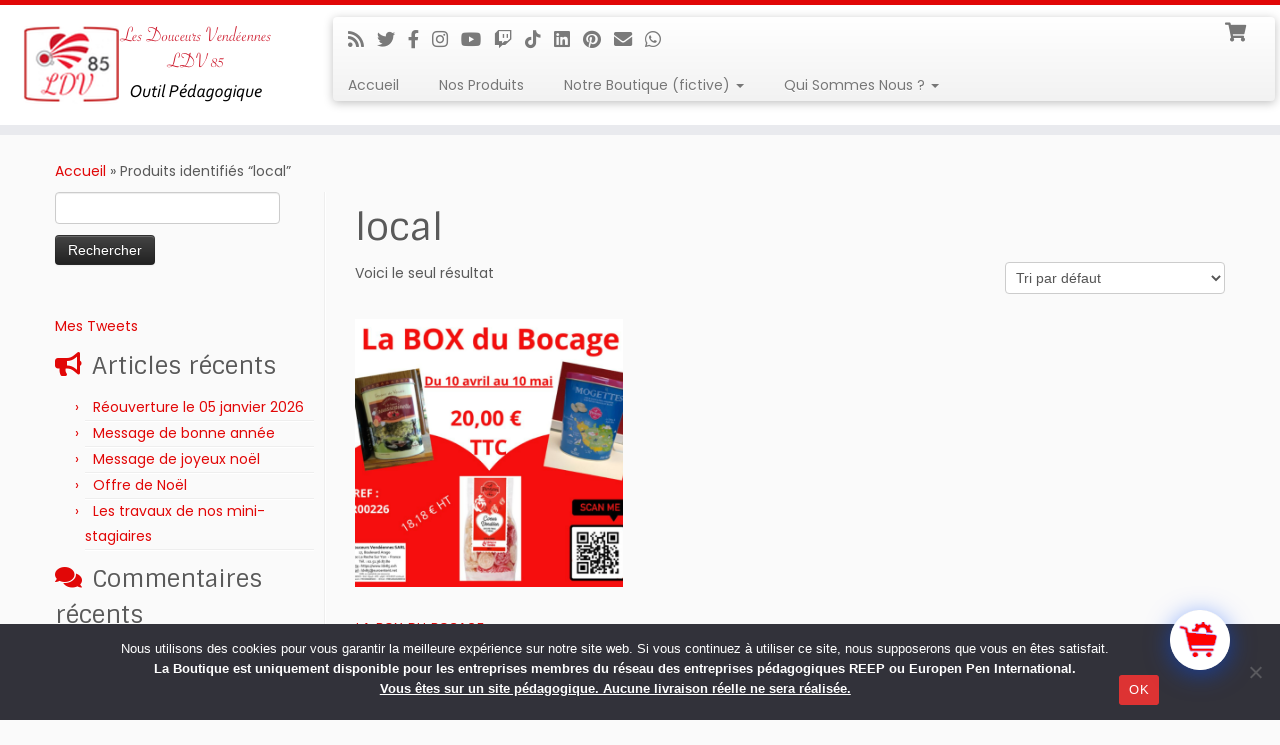

--- FILE ---
content_type: text/html; charset=utf-8
request_url: https://www.google.com/recaptcha/api2/anchor?ar=1&k=6Lf8A1khAAAAAPcSuPPrM63J7iUCsVcFHSbd38nj&co=aHR0cHM6Ly93d3cubGR2ODUub3ZoOjQ0Mw..&hl=en&v=PoyoqOPhxBO7pBk68S4YbpHZ&size=invisible&anchor-ms=20000&execute-ms=30000&cb=x4g0adu474n
body_size: 48742
content:
<!DOCTYPE HTML><html dir="ltr" lang="en"><head><meta http-equiv="Content-Type" content="text/html; charset=UTF-8">
<meta http-equiv="X-UA-Compatible" content="IE=edge">
<title>reCAPTCHA</title>
<style type="text/css">
/* cyrillic-ext */
@font-face {
  font-family: 'Roboto';
  font-style: normal;
  font-weight: 400;
  font-stretch: 100%;
  src: url(//fonts.gstatic.com/s/roboto/v48/KFO7CnqEu92Fr1ME7kSn66aGLdTylUAMa3GUBHMdazTgWw.woff2) format('woff2');
  unicode-range: U+0460-052F, U+1C80-1C8A, U+20B4, U+2DE0-2DFF, U+A640-A69F, U+FE2E-FE2F;
}
/* cyrillic */
@font-face {
  font-family: 'Roboto';
  font-style: normal;
  font-weight: 400;
  font-stretch: 100%;
  src: url(//fonts.gstatic.com/s/roboto/v48/KFO7CnqEu92Fr1ME7kSn66aGLdTylUAMa3iUBHMdazTgWw.woff2) format('woff2');
  unicode-range: U+0301, U+0400-045F, U+0490-0491, U+04B0-04B1, U+2116;
}
/* greek-ext */
@font-face {
  font-family: 'Roboto';
  font-style: normal;
  font-weight: 400;
  font-stretch: 100%;
  src: url(//fonts.gstatic.com/s/roboto/v48/KFO7CnqEu92Fr1ME7kSn66aGLdTylUAMa3CUBHMdazTgWw.woff2) format('woff2');
  unicode-range: U+1F00-1FFF;
}
/* greek */
@font-face {
  font-family: 'Roboto';
  font-style: normal;
  font-weight: 400;
  font-stretch: 100%;
  src: url(//fonts.gstatic.com/s/roboto/v48/KFO7CnqEu92Fr1ME7kSn66aGLdTylUAMa3-UBHMdazTgWw.woff2) format('woff2');
  unicode-range: U+0370-0377, U+037A-037F, U+0384-038A, U+038C, U+038E-03A1, U+03A3-03FF;
}
/* math */
@font-face {
  font-family: 'Roboto';
  font-style: normal;
  font-weight: 400;
  font-stretch: 100%;
  src: url(//fonts.gstatic.com/s/roboto/v48/KFO7CnqEu92Fr1ME7kSn66aGLdTylUAMawCUBHMdazTgWw.woff2) format('woff2');
  unicode-range: U+0302-0303, U+0305, U+0307-0308, U+0310, U+0312, U+0315, U+031A, U+0326-0327, U+032C, U+032F-0330, U+0332-0333, U+0338, U+033A, U+0346, U+034D, U+0391-03A1, U+03A3-03A9, U+03B1-03C9, U+03D1, U+03D5-03D6, U+03F0-03F1, U+03F4-03F5, U+2016-2017, U+2034-2038, U+203C, U+2040, U+2043, U+2047, U+2050, U+2057, U+205F, U+2070-2071, U+2074-208E, U+2090-209C, U+20D0-20DC, U+20E1, U+20E5-20EF, U+2100-2112, U+2114-2115, U+2117-2121, U+2123-214F, U+2190, U+2192, U+2194-21AE, U+21B0-21E5, U+21F1-21F2, U+21F4-2211, U+2213-2214, U+2216-22FF, U+2308-230B, U+2310, U+2319, U+231C-2321, U+2336-237A, U+237C, U+2395, U+239B-23B7, U+23D0, U+23DC-23E1, U+2474-2475, U+25AF, U+25B3, U+25B7, U+25BD, U+25C1, U+25CA, U+25CC, U+25FB, U+266D-266F, U+27C0-27FF, U+2900-2AFF, U+2B0E-2B11, U+2B30-2B4C, U+2BFE, U+3030, U+FF5B, U+FF5D, U+1D400-1D7FF, U+1EE00-1EEFF;
}
/* symbols */
@font-face {
  font-family: 'Roboto';
  font-style: normal;
  font-weight: 400;
  font-stretch: 100%;
  src: url(//fonts.gstatic.com/s/roboto/v48/KFO7CnqEu92Fr1ME7kSn66aGLdTylUAMaxKUBHMdazTgWw.woff2) format('woff2');
  unicode-range: U+0001-000C, U+000E-001F, U+007F-009F, U+20DD-20E0, U+20E2-20E4, U+2150-218F, U+2190, U+2192, U+2194-2199, U+21AF, U+21E6-21F0, U+21F3, U+2218-2219, U+2299, U+22C4-22C6, U+2300-243F, U+2440-244A, U+2460-24FF, U+25A0-27BF, U+2800-28FF, U+2921-2922, U+2981, U+29BF, U+29EB, U+2B00-2BFF, U+4DC0-4DFF, U+FFF9-FFFB, U+10140-1018E, U+10190-1019C, U+101A0, U+101D0-101FD, U+102E0-102FB, U+10E60-10E7E, U+1D2C0-1D2D3, U+1D2E0-1D37F, U+1F000-1F0FF, U+1F100-1F1AD, U+1F1E6-1F1FF, U+1F30D-1F30F, U+1F315, U+1F31C, U+1F31E, U+1F320-1F32C, U+1F336, U+1F378, U+1F37D, U+1F382, U+1F393-1F39F, U+1F3A7-1F3A8, U+1F3AC-1F3AF, U+1F3C2, U+1F3C4-1F3C6, U+1F3CA-1F3CE, U+1F3D4-1F3E0, U+1F3ED, U+1F3F1-1F3F3, U+1F3F5-1F3F7, U+1F408, U+1F415, U+1F41F, U+1F426, U+1F43F, U+1F441-1F442, U+1F444, U+1F446-1F449, U+1F44C-1F44E, U+1F453, U+1F46A, U+1F47D, U+1F4A3, U+1F4B0, U+1F4B3, U+1F4B9, U+1F4BB, U+1F4BF, U+1F4C8-1F4CB, U+1F4D6, U+1F4DA, U+1F4DF, U+1F4E3-1F4E6, U+1F4EA-1F4ED, U+1F4F7, U+1F4F9-1F4FB, U+1F4FD-1F4FE, U+1F503, U+1F507-1F50B, U+1F50D, U+1F512-1F513, U+1F53E-1F54A, U+1F54F-1F5FA, U+1F610, U+1F650-1F67F, U+1F687, U+1F68D, U+1F691, U+1F694, U+1F698, U+1F6AD, U+1F6B2, U+1F6B9-1F6BA, U+1F6BC, U+1F6C6-1F6CF, U+1F6D3-1F6D7, U+1F6E0-1F6EA, U+1F6F0-1F6F3, U+1F6F7-1F6FC, U+1F700-1F7FF, U+1F800-1F80B, U+1F810-1F847, U+1F850-1F859, U+1F860-1F887, U+1F890-1F8AD, U+1F8B0-1F8BB, U+1F8C0-1F8C1, U+1F900-1F90B, U+1F93B, U+1F946, U+1F984, U+1F996, U+1F9E9, U+1FA00-1FA6F, U+1FA70-1FA7C, U+1FA80-1FA89, U+1FA8F-1FAC6, U+1FACE-1FADC, U+1FADF-1FAE9, U+1FAF0-1FAF8, U+1FB00-1FBFF;
}
/* vietnamese */
@font-face {
  font-family: 'Roboto';
  font-style: normal;
  font-weight: 400;
  font-stretch: 100%;
  src: url(//fonts.gstatic.com/s/roboto/v48/KFO7CnqEu92Fr1ME7kSn66aGLdTylUAMa3OUBHMdazTgWw.woff2) format('woff2');
  unicode-range: U+0102-0103, U+0110-0111, U+0128-0129, U+0168-0169, U+01A0-01A1, U+01AF-01B0, U+0300-0301, U+0303-0304, U+0308-0309, U+0323, U+0329, U+1EA0-1EF9, U+20AB;
}
/* latin-ext */
@font-face {
  font-family: 'Roboto';
  font-style: normal;
  font-weight: 400;
  font-stretch: 100%;
  src: url(//fonts.gstatic.com/s/roboto/v48/KFO7CnqEu92Fr1ME7kSn66aGLdTylUAMa3KUBHMdazTgWw.woff2) format('woff2');
  unicode-range: U+0100-02BA, U+02BD-02C5, U+02C7-02CC, U+02CE-02D7, U+02DD-02FF, U+0304, U+0308, U+0329, U+1D00-1DBF, U+1E00-1E9F, U+1EF2-1EFF, U+2020, U+20A0-20AB, U+20AD-20C0, U+2113, U+2C60-2C7F, U+A720-A7FF;
}
/* latin */
@font-face {
  font-family: 'Roboto';
  font-style: normal;
  font-weight: 400;
  font-stretch: 100%;
  src: url(//fonts.gstatic.com/s/roboto/v48/KFO7CnqEu92Fr1ME7kSn66aGLdTylUAMa3yUBHMdazQ.woff2) format('woff2');
  unicode-range: U+0000-00FF, U+0131, U+0152-0153, U+02BB-02BC, U+02C6, U+02DA, U+02DC, U+0304, U+0308, U+0329, U+2000-206F, U+20AC, U+2122, U+2191, U+2193, U+2212, U+2215, U+FEFF, U+FFFD;
}
/* cyrillic-ext */
@font-face {
  font-family: 'Roboto';
  font-style: normal;
  font-weight: 500;
  font-stretch: 100%;
  src: url(//fonts.gstatic.com/s/roboto/v48/KFO7CnqEu92Fr1ME7kSn66aGLdTylUAMa3GUBHMdazTgWw.woff2) format('woff2');
  unicode-range: U+0460-052F, U+1C80-1C8A, U+20B4, U+2DE0-2DFF, U+A640-A69F, U+FE2E-FE2F;
}
/* cyrillic */
@font-face {
  font-family: 'Roboto';
  font-style: normal;
  font-weight: 500;
  font-stretch: 100%;
  src: url(//fonts.gstatic.com/s/roboto/v48/KFO7CnqEu92Fr1ME7kSn66aGLdTylUAMa3iUBHMdazTgWw.woff2) format('woff2');
  unicode-range: U+0301, U+0400-045F, U+0490-0491, U+04B0-04B1, U+2116;
}
/* greek-ext */
@font-face {
  font-family: 'Roboto';
  font-style: normal;
  font-weight: 500;
  font-stretch: 100%;
  src: url(//fonts.gstatic.com/s/roboto/v48/KFO7CnqEu92Fr1ME7kSn66aGLdTylUAMa3CUBHMdazTgWw.woff2) format('woff2');
  unicode-range: U+1F00-1FFF;
}
/* greek */
@font-face {
  font-family: 'Roboto';
  font-style: normal;
  font-weight: 500;
  font-stretch: 100%;
  src: url(//fonts.gstatic.com/s/roboto/v48/KFO7CnqEu92Fr1ME7kSn66aGLdTylUAMa3-UBHMdazTgWw.woff2) format('woff2');
  unicode-range: U+0370-0377, U+037A-037F, U+0384-038A, U+038C, U+038E-03A1, U+03A3-03FF;
}
/* math */
@font-face {
  font-family: 'Roboto';
  font-style: normal;
  font-weight: 500;
  font-stretch: 100%;
  src: url(//fonts.gstatic.com/s/roboto/v48/KFO7CnqEu92Fr1ME7kSn66aGLdTylUAMawCUBHMdazTgWw.woff2) format('woff2');
  unicode-range: U+0302-0303, U+0305, U+0307-0308, U+0310, U+0312, U+0315, U+031A, U+0326-0327, U+032C, U+032F-0330, U+0332-0333, U+0338, U+033A, U+0346, U+034D, U+0391-03A1, U+03A3-03A9, U+03B1-03C9, U+03D1, U+03D5-03D6, U+03F0-03F1, U+03F4-03F5, U+2016-2017, U+2034-2038, U+203C, U+2040, U+2043, U+2047, U+2050, U+2057, U+205F, U+2070-2071, U+2074-208E, U+2090-209C, U+20D0-20DC, U+20E1, U+20E5-20EF, U+2100-2112, U+2114-2115, U+2117-2121, U+2123-214F, U+2190, U+2192, U+2194-21AE, U+21B0-21E5, U+21F1-21F2, U+21F4-2211, U+2213-2214, U+2216-22FF, U+2308-230B, U+2310, U+2319, U+231C-2321, U+2336-237A, U+237C, U+2395, U+239B-23B7, U+23D0, U+23DC-23E1, U+2474-2475, U+25AF, U+25B3, U+25B7, U+25BD, U+25C1, U+25CA, U+25CC, U+25FB, U+266D-266F, U+27C0-27FF, U+2900-2AFF, U+2B0E-2B11, U+2B30-2B4C, U+2BFE, U+3030, U+FF5B, U+FF5D, U+1D400-1D7FF, U+1EE00-1EEFF;
}
/* symbols */
@font-face {
  font-family: 'Roboto';
  font-style: normal;
  font-weight: 500;
  font-stretch: 100%;
  src: url(//fonts.gstatic.com/s/roboto/v48/KFO7CnqEu92Fr1ME7kSn66aGLdTylUAMaxKUBHMdazTgWw.woff2) format('woff2');
  unicode-range: U+0001-000C, U+000E-001F, U+007F-009F, U+20DD-20E0, U+20E2-20E4, U+2150-218F, U+2190, U+2192, U+2194-2199, U+21AF, U+21E6-21F0, U+21F3, U+2218-2219, U+2299, U+22C4-22C6, U+2300-243F, U+2440-244A, U+2460-24FF, U+25A0-27BF, U+2800-28FF, U+2921-2922, U+2981, U+29BF, U+29EB, U+2B00-2BFF, U+4DC0-4DFF, U+FFF9-FFFB, U+10140-1018E, U+10190-1019C, U+101A0, U+101D0-101FD, U+102E0-102FB, U+10E60-10E7E, U+1D2C0-1D2D3, U+1D2E0-1D37F, U+1F000-1F0FF, U+1F100-1F1AD, U+1F1E6-1F1FF, U+1F30D-1F30F, U+1F315, U+1F31C, U+1F31E, U+1F320-1F32C, U+1F336, U+1F378, U+1F37D, U+1F382, U+1F393-1F39F, U+1F3A7-1F3A8, U+1F3AC-1F3AF, U+1F3C2, U+1F3C4-1F3C6, U+1F3CA-1F3CE, U+1F3D4-1F3E0, U+1F3ED, U+1F3F1-1F3F3, U+1F3F5-1F3F7, U+1F408, U+1F415, U+1F41F, U+1F426, U+1F43F, U+1F441-1F442, U+1F444, U+1F446-1F449, U+1F44C-1F44E, U+1F453, U+1F46A, U+1F47D, U+1F4A3, U+1F4B0, U+1F4B3, U+1F4B9, U+1F4BB, U+1F4BF, U+1F4C8-1F4CB, U+1F4D6, U+1F4DA, U+1F4DF, U+1F4E3-1F4E6, U+1F4EA-1F4ED, U+1F4F7, U+1F4F9-1F4FB, U+1F4FD-1F4FE, U+1F503, U+1F507-1F50B, U+1F50D, U+1F512-1F513, U+1F53E-1F54A, U+1F54F-1F5FA, U+1F610, U+1F650-1F67F, U+1F687, U+1F68D, U+1F691, U+1F694, U+1F698, U+1F6AD, U+1F6B2, U+1F6B9-1F6BA, U+1F6BC, U+1F6C6-1F6CF, U+1F6D3-1F6D7, U+1F6E0-1F6EA, U+1F6F0-1F6F3, U+1F6F7-1F6FC, U+1F700-1F7FF, U+1F800-1F80B, U+1F810-1F847, U+1F850-1F859, U+1F860-1F887, U+1F890-1F8AD, U+1F8B0-1F8BB, U+1F8C0-1F8C1, U+1F900-1F90B, U+1F93B, U+1F946, U+1F984, U+1F996, U+1F9E9, U+1FA00-1FA6F, U+1FA70-1FA7C, U+1FA80-1FA89, U+1FA8F-1FAC6, U+1FACE-1FADC, U+1FADF-1FAE9, U+1FAF0-1FAF8, U+1FB00-1FBFF;
}
/* vietnamese */
@font-face {
  font-family: 'Roboto';
  font-style: normal;
  font-weight: 500;
  font-stretch: 100%;
  src: url(//fonts.gstatic.com/s/roboto/v48/KFO7CnqEu92Fr1ME7kSn66aGLdTylUAMa3OUBHMdazTgWw.woff2) format('woff2');
  unicode-range: U+0102-0103, U+0110-0111, U+0128-0129, U+0168-0169, U+01A0-01A1, U+01AF-01B0, U+0300-0301, U+0303-0304, U+0308-0309, U+0323, U+0329, U+1EA0-1EF9, U+20AB;
}
/* latin-ext */
@font-face {
  font-family: 'Roboto';
  font-style: normal;
  font-weight: 500;
  font-stretch: 100%;
  src: url(//fonts.gstatic.com/s/roboto/v48/KFO7CnqEu92Fr1ME7kSn66aGLdTylUAMa3KUBHMdazTgWw.woff2) format('woff2');
  unicode-range: U+0100-02BA, U+02BD-02C5, U+02C7-02CC, U+02CE-02D7, U+02DD-02FF, U+0304, U+0308, U+0329, U+1D00-1DBF, U+1E00-1E9F, U+1EF2-1EFF, U+2020, U+20A0-20AB, U+20AD-20C0, U+2113, U+2C60-2C7F, U+A720-A7FF;
}
/* latin */
@font-face {
  font-family: 'Roboto';
  font-style: normal;
  font-weight: 500;
  font-stretch: 100%;
  src: url(//fonts.gstatic.com/s/roboto/v48/KFO7CnqEu92Fr1ME7kSn66aGLdTylUAMa3yUBHMdazQ.woff2) format('woff2');
  unicode-range: U+0000-00FF, U+0131, U+0152-0153, U+02BB-02BC, U+02C6, U+02DA, U+02DC, U+0304, U+0308, U+0329, U+2000-206F, U+20AC, U+2122, U+2191, U+2193, U+2212, U+2215, U+FEFF, U+FFFD;
}
/* cyrillic-ext */
@font-face {
  font-family: 'Roboto';
  font-style: normal;
  font-weight: 900;
  font-stretch: 100%;
  src: url(//fonts.gstatic.com/s/roboto/v48/KFO7CnqEu92Fr1ME7kSn66aGLdTylUAMa3GUBHMdazTgWw.woff2) format('woff2');
  unicode-range: U+0460-052F, U+1C80-1C8A, U+20B4, U+2DE0-2DFF, U+A640-A69F, U+FE2E-FE2F;
}
/* cyrillic */
@font-face {
  font-family: 'Roboto';
  font-style: normal;
  font-weight: 900;
  font-stretch: 100%;
  src: url(//fonts.gstatic.com/s/roboto/v48/KFO7CnqEu92Fr1ME7kSn66aGLdTylUAMa3iUBHMdazTgWw.woff2) format('woff2');
  unicode-range: U+0301, U+0400-045F, U+0490-0491, U+04B0-04B1, U+2116;
}
/* greek-ext */
@font-face {
  font-family: 'Roboto';
  font-style: normal;
  font-weight: 900;
  font-stretch: 100%;
  src: url(//fonts.gstatic.com/s/roboto/v48/KFO7CnqEu92Fr1ME7kSn66aGLdTylUAMa3CUBHMdazTgWw.woff2) format('woff2');
  unicode-range: U+1F00-1FFF;
}
/* greek */
@font-face {
  font-family: 'Roboto';
  font-style: normal;
  font-weight: 900;
  font-stretch: 100%;
  src: url(//fonts.gstatic.com/s/roboto/v48/KFO7CnqEu92Fr1ME7kSn66aGLdTylUAMa3-UBHMdazTgWw.woff2) format('woff2');
  unicode-range: U+0370-0377, U+037A-037F, U+0384-038A, U+038C, U+038E-03A1, U+03A3-03FF;
}
/* math */
@font-face {
  font-family: 'Roboto';
  font-style: normal;
  font-weight: 900;
  font-stretch: 100%;
  src: url(//fonts.gstatic.com/s/roboto/v48/KFO7CnqEu92Fr1ME7kSn66aGLdTylUAMawCUBHMdazTgWw.woff2) format('woff2');
  unicode-range: U+0302-0303, U+0305, U+0307-0308, U+0310, U+0312, U+0315, U+031A, U+0326-0327, U+032C, U+032F-0330, U+0332-0333, U+0338, U+033A, U+0346, U+034D, U+0391-03A1, U+03A3-03A9, U+03B1-03C9, U+03D1, U+03D5-03D6, U+03F0-03F1, U+03F4-03F5, U+2016-2017, U+2034-2038, U+203C, U+2040, U+2043, U+2047, U+2050, U+2057, U+205F, U+2070-2071, U+2074-208E, U+2090-209C, U+20D0-20DC, U+20E1, U+20E5-20EF, U+2100-2112, U+2114-2115, U+2117-2121, U+2123-214F, U+2190, U+2192, U+2194-21AE, U+21B0-21E5, U+21F1-21F2, U+21F4-2211, U+2213-2214, U+2216-22FF, U+2308-230B, U+2310, U+2319, U+231C-2321, U+2336-237A, U+237C, U+2395, U+239B-23B7, U+23D0, U+23DC-23E1, U+2474-2475, U+25AF, U+25B3, U+25B7, U+25BD, U+25C1, U+25CA, U+25CC, U+25FB, U+266D-266F, U+27C0-27FF, U+2900-2AFF, U+2B0E-2B11, U+2B30-2B4C, U+2BFE, U+3030, U+FF5B, U+FF5D, U+1D400-1D7FF, U+1EE00-1EEFF;
}
/* symbols */
@font-face {
  font-family: 'Roboto';
  font-style: normal;
  font-weight: 900;
  font-stretch: 100%;
  src: url(//fonts.gstatic.com/s/roboto/v48/KFO7CnqEu92Fr1ME7kSn66aGLdTylUAMaxKUBHMdazTgWw.woff2) format('woff2');
  unicode-range: U+0001-000C, U+000E-001F, U+007F-009F, U+20DD-20E0, U+20E2-20E4, U+2150-218F, U+2190, U+2192, U+2194-2199, U+21AF, U+21E6-21F0, U+21F3, U+2218-2219, U+2299, U+22C4-22C6, U+2300-243F, U+2440-244A, U+2460-24FF, U+25A0-27BF, U+2800-28FF, U+2921-2922, U+2981, U+29BF, U+29EB, U+2B00-2BFF, U+4DC0-4DFF, U+FFF9-FFFB, U+10140-1018E, U+10190-1019C, U+101A0, U+101D0-101FD, U+102E0-102FB, U+10E60-10E7E, U+1D2C0-1D2D3, U+1D2E0-1D37F, U+1F000-1F0FF, U+1F100-1F1AD, U+1F1E6-1F1FF, U+1F30D-1F30F, U+1F315, U+1F31C, U+1F31E, U+1F320-1F32C, U+1F336, U+1F378, U+1F37D, U+1F382, U+1F393-1F39F, U+1F3A7-1F3A8, U+1F3AC-1F3AF, U+1F3C2, U+1F3C4-1F3C6, U+1F3CA-1F3CE, U+1F3D4-1F3E0, U+1F3ED, U+1F3F1-1F3F3, U+1F3F5-1F3F7, U+1F408, U+1F415, U+1F41F, U+1F426, U+1F43F, U+1F441-1F442, U+1F444, U+1F446-1F449, U+1F44C-1F44E, U+1F453, U+1F46A, U+1F47D, U+1F4A3, U+1F4B0, U+1F4B3, U+1F4B9, U+1F4BB, U+1F4BF, U+1F4C8-1F4CB, U+1F4D6, U+1F4DA, U+1F4DF, U+1F4E3-1F4E6, U+1F4EA-1F4ED, U+1F4F7, U+1F4F9-1F4FB, U+1F4FD-1F4FE, U+1F503, U+1F507-1F50B, U+1F50D, U+1F512-1F513, U+1F53E-1F54A, U+1F54F-1F5FA, U+1F610, U+1F650-1F67F, U+1F687, U+1F68D, U+1F691, U+1F694, U+1F698, U+1F6AD, U+1F6B2, U+1F6B9-1F6BA, U+1F6BC, U+1F6C6-1F6CF, U+1F6D3-1F6D7, U+1F6E0-1F6EA, U+1F6F0-1F6F3, U+1F6F7-1F6FC, U+1F700-1F7FF, U+1F800-1F80B, U+1F810-1F847, U+1F850-1F859, U+1F860-1F887, U+1F890-1F8AD, U+1F8B0-1F8BB, U+1F8C0-1F8C1, U+1F900-1F90B, U+1F93B, U+1F946, U+1F984, U+1F996, U+1F9E9, U+1FA00-1FA6F, U+1FA70-1FA7C, U+1FA80-1FA89, U+1FA8F-1FAC6, U+1FACE-1FADC, U+1FADF-1FAE9, U+1FAF0-1FAF8, U+1FB00-1FBFF;
}
/* vietnamese */
@font-face {
  font-family: 'Roboto';
  font-style: normal;
  font-weight: 900;
  font-stretch: 100%;
  src: url(//fonts.gstatic.com/s/roboto/v48/KFO7CnqEu92Fr1ME7kSn66aGLdTylUAMa3OUBHMdazTgWw.woff2) format('woff2');
  unicode-range: U+0102-0103, U+0110-0111, U+0128-0129, U+0168-0169, U+01A0-01A1, U+01AF-01B0, U+0300-0301, U+0303-0304, U+0308-0309, U+0323, U+0329, U+1EA0-1EF9, U+20AB;
}
/* latin-ext */
@font-face {
  font-family: 'Roboto';
  font-style: normal;
  font-weight: 900;
  font-stretch: 100%;
  src: url(//fonts.gstatic.com/s/roboto/v48/KFO7CnqEu92Fr1ME7kSn66aGLdTylUAMa3KUBHMdazTgWw.woff2) format('woff2');
  unicode-range: U+0100-02BA, U+02BD-02C5, U+02C7-02CC, U+02CE-02D7, U+02DD-02FF, U+0304, U+0308, U+0329, U+1D00-1DBF, U+1E00-1E9F, U+1EF2-1EFF, U+2020, U+20A0-20AB, U+20AD-20C0, U+2113, U+2C60-2C7F, U+A720-A7FF;
}
/* latin */
@font-face {
  font-family: 'Roboto';
  font-style: normal;
  font-weight: 900;
  font-stretch: 100%;
  src: url(//fonts.gstatic.com/s/roboto/v48/KFO7CnqEu92Fr1ME7kSn66aGLdTylUAMa3yUBHMdazQ.woff2) format('woff2');
  unicode-range: U+0000-00FF, U+0131, U+0152-0153, U+02BB-02BC, U+02C6, U+02DA, U+02DC, U+0304, U+0308, U+0329, U+2000-206F, U+20AC, U+2122, U+2191, U+2193, U+2212, U+2215, U+FEFF, U+FFFD;
}

</style>
<link rel="stylesheet" type="text/css" href="https://www.gstatic.com/recaptcha/releases/PoyoqOPhxBO7pBk68S4YbpHZ/styles__ltr.css">
<script nonce="F5iJltchTlE6eQ0YAMMvHw" type="text/javascript">window['__recaptcha_api'] = 'https://www.google.com/recaptcha/api2/';</script>
<script type="text/javascript" src="https://www.gstatic.com/recaptcha/releases/PoyoqOPhxBO7pBk68S4YbpHZ/recaptcha__en.js" nonce="F5iJltchTlE6eQ0YAMMvHw">
      
    </script></head>
<body><div id="rc-anchor-alert" class="rc-anchor-alert"></div>
<input type="hidden" id="recaptcha-token" value="[base64]">
<script type="text/javascript" nonce="F5iJltchTlE6eQ0YAMMvHw">
      recaptcha.anchor.Main.init("[\x22ainput\x22,[\x22bgdata\x22,\x22\x22,\[base64]/[base64]/UltIKytdPWE6KGE8MjA0OD9SW0grK109YT4+NnwxOTI6KChhJjY0NTEyKT09NTUyOTYmJnErMTxoLmxlbmd0aCYmKGguY2hhckNvZGVBdChxKzEpJjY0NTEyKT09NTYzMjA/[base64]/MjU1OlI/[base64]/[base64]/[base64]/[base64]/[base64]/[base64]/[base64]/[base64]/[base64]/[base64]\x22,\[base64]\x22,\x22bHIPC3XCsAZhdQ/CksKMUcOPwpkGw7FPw4x9w4LCkcKNwq5ew4vCuMKqw7Fcw7HDvsOVwpU9NMOsO8O9d8O4BGZ4MxrClsOjFsK6w5fDrsKWw7vCsG85wo3Cq2g0JkHCuVDDsE7CtMOlcA7ChsKeBxERw4nCkMKywpdgUsKUw7Idw74cwq0JBzhiS8K8wqhZworChEPDq8KYKRDCqg/[base64]/DmCzCgsOHw70lw4Fjw7BPYnpyGMKlLgvCksK5Z8OIJ11deiXDjnVQwpfDkVNkPMKVw5BVwr5Tw40Wwqdad3hiHcO1e8Onw5hwwpdHw6rDpcKEEMKNwod5EAgAcsKBwr1zLgwmZC8DwozDicOfEcKsNcOMACzChx/Cq8OeDcKGJ11xw5XDpsOuS8ObwqAtPcK7GXDCuMO7w6fClWnCsDZFw6/CsMO6w68qWEN2PcKhIwnCnCXCsEURwrfDt8O3w5jDhzzDpyBvJgVHe8K1wqstE8Orw71RwrlTKcKPwrPDssOvw5o5w7XCgQpsIgvCpcOAw6hBXcKGw4DDhMKDw4nCiAo/wrVcWiUBUmoCw6Zkwolnw6dYJsKlNcOmw7zDrWB9OcOHw4/Dv8OnNlRtw53Ct13DrFXDvTjCucKPdTdpJcOed8OHw5hPw5rCrWjChMODw47CjMOfw6AeY2R+W8OXVivCg8O7ISw3w6UVwqXDgcOHw7HCisOjwoHCtw9rw7HCssK3wqhCwrHDpQZowrPDmsKBw5BcwqUqEcKZPsOIw7HDhnlqXSB0woDDgsK1wr/Csk3DtFzDkzTCuF3CvwjDj3IWwqYDfz/CtcKIw73CmsK+wpVGJS3CncK/w5HDpUl0NMKSw43Chy5AwrNOLUwiwrEeOGbDpn0tw7oEBkxzwozCsUQ9wpN/DcK/SRrDvXPCocODw6HDmMKwX8Ktwps2woXCo8KbwpBCNcO8woHCvMKJFcKTQQPDnsOqKx/Dl0RxL8KDwqfCscOcR8Kwe8KCwp7Cp3vDvxrDkRrCuQ7Cl8OJLDoEw5tyw6HDnsKWO3/DlX/CjSsOw7fCqsKeEMKJwoMUw4ZHwpLClcOwR8OwBn/CgsKEw57DvjvCuWLDksKGw41gPsO4VV0SSsKqO8KjJMKrPXsKAsK4wq4QDHbChcKHXcOqw7UVwq8cZkokw6ptwq/DuMKBWcKKwpg8w5/[base64]/[base64]/[base64]/CsMO4HHHDtBUrMT7Cjh4qw4/DnsOPVTvDtRwNw7nCt8Kqw4bCocKZSlBgdi0WL8K8wpFWEcOPNWVVw70jw6nCqzzDssOFw588aVpWwqhzw4Jtw7/DqT3ClcOCw4oVwpsNw4LDu0JQHmrDsxvClUFTAiYaesKDwqZEbsOawpTCgsKbLsOUwp3CqcOPETp1EgXDmsObw5c/XwjDsRQ6CjImM8O0NA7CpsKAw5QEbBdLSQ/DiMKeIsKtNMK2wrbDiMOQDm7Dm0bDoTcEw4XDscOxbErCri4rR2rDsTkHw5EIKcOlGgXDuTfDrMKwf0APP3HCuCEEw78xdHkuwr9mwp8TRXPDjsKlwpjChnAPS8KHFcKqYMOXeXgXGcKrOMKmwq4Cw6vCiwVmHT3DqWsZBsKABX1XHCINN1AoMz/CuE/[base64]/w6TCtcOvFm5Pw77DnQbChMOOw53DlkDCnmQ9w7dHw7AHIsKvw4nDgVt0wrrCgU/[base64]/Cp8KmB34DwpDCkBwow6zDt15nwo0kwod/[base64]/[base64]/DpcOkUsKBwr1dUcKpw68Awo/CiSATw5BJw7XDhwLDtjkjM8OIEMOWdx93woEqTcKZDsOFLgRTKmPDoh/DohrCmVXDn8Ovb8OwwrnCtRdywqEIbsKqLyXCj8OPwoNeSxFJw4AZw4psaMOowpc0BmjDixAgwppzwogcVW0Vw4HDisOAc3PCsCvChsKjfMKjN8KTIgZJW8KJw67Ch8KFwrtoZcKew5dpIm4AcA/[base64]/CtcOsSDA7wrfCmUfCp2YcwrjCjcK/w5MgHMKSw4hSJcK9wo8MdMKnwqLCrMOoXMOhG8Kiw6vCnUrDvcK/w5Ioa8OzC8KqOMOgw4/Co8KXMcOLcljDjgJ/w41Tw57Cu8OzO8K5Q8OBPMO/THk8eVDCklzCvMOGNG9HwrQ0woLDr2VFGTTCqyNOcMOoL8Obw7PCucO/w4jCl1fChHDDmQxSw4vCkXTCtsOQwozDtD3DmcKDwoNgw6d5w446w4oRahXDtjrDqycYw5/Cmih5BsODwqI4wrtPM8Ktw7HCvMOIGMKzwpbDpDHChDjCgArDncK+bxUswqBsR0RawrbDjXUHRB7CncKfIsKGOk/CocOJScOvD8OmQ0HDjzjCosO4OWwoYcKNa8K0wp/DiknCp0Ucwq7DisO3ccOdw6PCgkXDucKQw6bDlsK/LsOvwrPDtBtJw4lzLMKyw6nDnHlrQ3DDhh9+w77CjsK/X8OXw7nDtcKrPMOgw5FaVMORTsK7AsK1CHUlwpdmwpRnwotRwrzDk2pCwq8RQXzCnW8Ewp/DlsOoDgcRTVRbdD7DgsORwpnDnAorw68AQE0vF35yw6w4VER3CUMPKFLCgTMSw43DmgbCn8KZw6vCm21jJWs4wrfDiGLClMOQw6hfw6RYw7rDk8KRwoIgVAnCmsK4wpcVwqdpwr/[base64]/DmwNlUGBYL8KpV8O5asK1w6MCwo1DNwbDmHYswqlfN1rCpMOBwrlHcMKHwpQDJ2trwphzw7oVTsOgTQvDnEt2asKUNxZTN8KCwro2wobDp8O6DnPChh7DkAzDo8OgPR/DmcO7w6vDo3nCi8OjwofDkyRVw4DCo8O3PxlCwo0Vw6YdLRPDplB3Y8Ocwp5EwrPDpQlJw4lYPcOhf8KvwqTCrcKgwr/CpVcswq93wovCocOvwoDDnU7Dh8OqOMKqwr7DpQ5mJmsWFgjChcKFwrZuw6RKwrdmOsKlf8O1wpPDugnDiB81w64IHl/Du8OXwqBsUxlvfMKBw4hKU8OqE0dnw65BwogkIH7CocO1w7jDqsOUFQcHw6bCi8OYw4/[base64]/Ck8K3woXCp8KOZ2XDhQB4wozDg3AHworCpCzCo0EFbn9LUMOMYHxlRxHDgmHCtMKlwr3Ci8OBVkzClUnDokkySgjCk8OTw69Qw45cwr5uwqV0cT3Cp0vDicOCe8OdJ8KvTRY4woXCjkQPw6XCiH/CoMKHbcOIeyHCoMOTwqvDjMKqw7ULwovCrsO9wqbCqlxawqpQFVrDicOTw6jCncKYMSdCIT0ywpUjRsKvw5ZBPcOxwpXDrMOawp7DpMK3w4Zrw7/CpcOnw6xlw6hGwqTCr1MUW8O4Pkd6wp7CvcKUwopfwpkGw5DCp2MsR8O/S8O5CV59FipNfS80XRLCpBLDvBbCusKZwrk2wpnDp8O/RGcCcitFwq5yIsOBwoDDqcO/wotKc8KSw5Y9eMOEwqMxd8O9J2nChMKsaz3CtMOyLGAqEcO2w7VpdllEIXrCocOTQ0soLz/[base64]/[base64]/w7A1f8OzwpAWwqHCoBddGMOuw6/CiRNzwrbCgcKGAwhEw4UnwpXCl8KXwr5ND8KuwoQcwoPDicO+IcKQFcObw4gTJjrDucOxwpVEMxfDnUnCnCEMw6bDvEYuwq3CjsOqE8KlIz04woDCvsOwJxbDuMKzOkjDjVDCsWjDqy0gV8OQAMOCZcOYw4k4wq0RwqXCn8Kawq/[base64]/CisK2W8K/w5TDksKgwrUYw5LCgcOiwps/BcKaw6snw6PCjAUJLSE6w5TDl14Fw5fClMO9DMOywooAJMO0dcKkwrA1wqPDnsOMwqHDjALDpSvDtybDsgrCnMOjdWzDtMOYw71QYHfDqDPCmkDDoyzDiR8rwq/Co8KzDl4Ww4sGw7bDksOJwrQ5C8KQZ8KHw4I9wopXWMO+w4PCuMOuwpppIMOwTTbCvCjDh8KQQQ/CoRBCWsO1woICw5XDmcK/OyjClQIrI8KRN8K7Clg/w74wQ8OkOMORecO3wopbwp1bbcO/w7EBACh6wpJMUsOuwqBpw7wpw47CoEZiC8OAwqs4w6Apw6/CpMObwoTCu8OkTcKcAR0aw6I4PsOOwqPCoznClcKuwoHCl8KyDwLDpSPCpcKpGsOCJUgCOkEWw7LDgcOXw7pawpRlw7YVwo5GIlJ9RnQnwp3ChXRMCsOAwozChsKIUAvDqMOxV2kMwoRoMcKTwrzDssO/[base64]/[base64]/CnMK2w7omMsOlbH7ClC83wp0ww44XHcKEFHsmGFHDr8KfUS0ILkN9w7MFwqjDvhHCpEBYwqgGH8OZb8O6wr1gEMKAOnsJwo7CgsKGXsOAwovDrEhhG8KUw4zChMOjXyrCpcOrUMOHw4PDt8K2PMO/ZcOdwpzCjmgPw5dAw6nDoGNMacKeVnZTw7zCqQ3CisOIZ8O1GcOhw43CrsO4RMK2wofDmcOowo4STnQFw4fCtsOsw6psTsO9dMKnwrtyVsKWwrl/[base64]/[base64]/NAPCuBheGmnCpMKAw4nDnMKxw5FBMknCswvCqw7Du8OdLynClQHCpsKHw6hEwqvCj8K8UsKYwqcdHQo+wqfDgcKAdj5EJMO8XcO/IkDCucO3wploOMOKBzwiwq3CpcOuZcOew5LChW3CiVlsZgUmWH7Dq8KDwoXCnGsZRMODGcOPw7LDjsO6KMOQw5gtOsOTwpU4woRHwpXCpMK8BsKVwpnDm8KXJMOgw4nDocOUw5/DqWvDlzR5w5VoAcKZwpfCvMKKf8Kiw6HDncO+OzY9w6PCtsO1MsK0WMKswpALVcOJBsKPw5tuVMKEUBJ8w4XCgcO/NGx5CcKTw5fDmAZmCjTCosONRMKQaEtRQGjDq8O0DBdZPUVuJcOgWEHDo8K/D8K9CcKAwrXClsO6LTrDvH4xw4LDjsKkw6vClMOkfVbDvF7DnsKZwqwhNVjDlsOKw6/DnsK8IMKtwoY6PlzDvE5TEUjDosOsIUHDuX7DoVl/wqtjBwrCvkd2w5LDnhk/w7fCjcO7w5/Cky3DnsKIwpVpwpTDjsOzw489w4t8wq3DmxbCgcKdP1Q1CsKJEAsUFMOIwpfCr8Obw4zDmcOEw73Ch8Ole3HDoMOjwqvDocOsGFUbwoVwbT4AC8O7bcKdGsKrwo9Iw6N6Gx4Fwp/DpE0Twq4Nw7PCvDIGwpfDmMOBwqXCoyxtdiVaWCLCiMKILisCwqBSacOSw5ptTsOHI8K8w5PDuT3Dm8OKw6HCtyxEwoHDqyXCiMKmaMKKw5bCkw8jwpU+FMO4wo9iO2fCn1BJUcOAwrXDpsOyw5PDtQovwooueDjDpgjCrTTDmcOLPjwyw7/DmcObw6HDucKCwpLCj8OxITfCosKOwoLDq3YRwojCiHzDkMKxXsKnwqTCgcKUKRnDiW/Cn8KmNsKawqrCiU5Yw4bCrMObw6RQA8OZIRHDqcKfNHcow4bDizcbYsOgw5sFZsKww7Z+wq87w7AGwogbfMKBw5/CosKew6nDvsK5BBnDnX3DnUnCrDBMwqvCsXcHacKsw7VCbcKoMw47JBBECMOawqLDmsKnw6bCl8KEUMOXPzw7CcKqTVk2wrXDr8O8w4LCvMO5w59Dw5J/M8O5wp/DlhrDrkVfw6JYw6VnwrnCpWs7E2JHwqt3w4vCl8KxRUZ7dsOVw6UYQW1Fwo1/w50oL2Y+w4DChmDDqGA8YsKkTh3Ck8OVNXR8HEvDg8OPwqTDgxIxDcOXw4TCkixzOm7DpxTDqXojw4B5dcK3w6/CqcKtGwk0w4TCjgzCrh0nwrMxw6rDqTsye0EEwrvCncK1CsKjDCLDkFvDocKnwoDDnGZGDcKQS3DCiCrCssOswrpGZjfCv8KzPBpCIw/DhMOOwq5Cw6DDrcOhw4XCncOwwoPCpAHCvWkJHT1tw5LCq8ObNR3DkcK3wqpjwoLDnMO0woDCl8Oqw57ClsOBwpDCj8OfO8Opa8K6wrLCgCN7w7LCvQYNfMKXJgM/H8OUw7JJwrJow6jDoMKNEWllwpcOMcOXwpRyw7TCrGXCrWDCpWUQwp7CiHlbw6x8EBjCmH3DtcKgP8OoZxI+YMOVS8OLLwnDhgnCp8KVWgfDsMO9worCiA8tdsODRcOsw6wtVsKQw5/Dsw49w6LCn8OYIhPDghLCpcKvw6jDjSfDhHZ/ZMOLB33CkHrDr8KJw4MAXcKuVTcAWcK7w4HCkQDDqcK8PcKHw5nDkcKLw58hQz/CtGfCoSAcw6tQwrHDjcKmw7zCtcKow57Dgi1YecKZWmIRaGPDh3Q5wpvDoGbCl0LCmsOlwrFvw4ZZLcK6YsO8bsKJw5tDWDvDvsKow4FVfcOyexvCr8KqwobDksOqBkvCvGclMcKJwrrCgGPCoi/Cjx3CnMOeBsK/[base64]/CrgMhLQrCrXHCghYLw51uw4bCnsKEw4vDqXXDuMKGw6/CnMOcw7JgEMOMKMOWEQVwGmAiY8K6w5dQwo5kwpgiw5w3w6NBw40ww6/[base64]/CjCLCnzzCmmJNGQPDtBvCmyLCosOWa8KAR08HCS/[base64]/wqbDoh3Dt8KJw7jDrxhWwrhew6zCucKaw43ClG/DtwAowqnChcK4w5sewrHCqDUewpLCvl5hacOEHMOow6Vuw5osw77DqsOROCViw7AVw53CunzCmn/DsVDCmUAJw55iQMK3c1jDqjEyenIKaMKXw4PCgE1Ow6PDlsK4w7DDhmEEPXktwr/DpGzCmwY5PjRQHsKowoYcR8K7w4/Dsj4lbcOmwo7Cq8KmTcOROsOHwpwZWMOiHBAJSMO0w57CusKIwq99w74SQ3vDpnzCvMK+w5LDs8KiKzFqImIRHhbDhW/DlmzCjxp0w5fCu0XCunHDg8Kgw7Y0wqMta0l4OMOuw5PDiCgNwo/CuhdBwq3CthMPw4IUw710w7kmwp7CksOFPMOKwpddQVZEw5XDjFDCisKdd25mwqXCuzg5MMOFAgUnXjpjK8OLwp7Dg8KUOcKgwqLDjTnDrwzCvwABw7rCnRvDnT7DicOeYFgPwrfDixnDlz7CmMKpUDESe8K0wq93Bj3DqcKDwobCqMKvaMOKwr42UQMkaD/[base64]/TgAbw7FMwp3DtzQgTMOJDcKTccO9w4DCu8OPWB3Ch8OzV8OkGcKvwowaw6R9wqvCgMO6w7ZIw53Dr8K4wp4HwrbDh0jCvj8gwppqwoFAw4jDvStbQ8Ksw7bDrMK3dFgQW8Kww7VlwoDCqno/wrHDrsOvwqHCusKuwoHCq8KVL8KkwqRlwpMiwrltw5vCix4vw6bCgyzDsUjDjTVWZMOSwopzw5EoEMOewq7Dh8KdAAnCrnwlLg3CocKFEcK5woLDjjnCiHknIcKLw7Vbw5x/Ggo7w7jDqMKRY8OefcOgwqRuw6rDlD7DvcO9IBTDvl/CiMOAw5EyYDrDphBxwrQSwrYpOH3CscOgw7J/BE7CssKZThDDrEo1wpTCoDzCuUXDuy0kwrzDmx7DugdfHWEuw7LCkybClMK5aBd0RsOAHlTChcOmw6vDjhjCnsK3GUt6w6luwrtKUmzChhbDiMOVw4IOw4TCqg/DtCh4w6zDnSZPPmA/wogNw5DDq8OPw7V0woRgPsOrKWYQeVF8eF3DqMKcw5RMw5EZw47CgsK0BcKYScONCH3CiEfDkMOJWQAhM2p/w7p0J3HDjMKXXsKzwrTDkVTCksKmwoLDjsKDw4zDmCDChMKyX1LDgsKLwp3Dr8K5w63CusOeEDLCqkHDp8OLw5PCksO/UcKww5DDnQA+FBhcesOuaEFSH8OzSMOrEB4rwpfCrcO/MsKAXEcOw4LDnlFTw509GcK+wqrCiWoJw4l5CsKJw5XCpcOfw47CqsK7F8KKfSFRBTHDgsKtwrg5wpFqfmAsw6bDiWHDksK2w6LDsMOpwqfCpcO1wp8RHcKrRR3CkWDCgcOEwqBGIcK6Z2LCuSjCgMO/w4vDjcOHczTCkMOLOyjCpWwreMOUwrHDgcKLw5ISH3NSTGPCkcKFw6oaTcO7BXHDpsKmKmjCrMOvw6NITcKEEcKGIcKZBsKzw7Rew57DpVlYwq1BwqrCgh5MwqfDrW8NwrXCsSRmVsOCwr1Dw7/Di3PCn3kTwqbCp8O8w7TCvcKsw6RcB1l2RgfCijJME8KdSWfDisK/[base64]/CjMO4V8KPwqbDsyXDlAgbC8KVwrfDtsKyXMOHwrcIw4A0LGXDt8KbPwQ/CR/CkH/DvcK2w4vCi8ONwrvCqcOIQMKewrPCvDTDoxHDn3Q0woDDicKNTMK5K8KyGx4LwqE9woIcWgfDhi9Gw47CpSnCuXwrwqvDpSHCun1Sw7/Cv0gmw6hMw7bDogzDryJuw4rDgH9MHmtWQ3fDoAQPHsOOU13CgcOAS8OBwpJnCMKKwovClsKBw5zCmxPDniwkIBwKAF8aw4zDqxNEUDLCm3dnwq3CksKhw4lEFcKlwr3Cq0AzJsKVHS/CsFvCmVwRwrfCgsKGETFfw6/DpRjCksOwZMK7w7QVwqEdw6wPc8OZGcKuw77DrsKKGARBw4vDnsKrwqIKecOGw5vCjCXCqMOJw6oew67DvsKMwrHCmcKqw4vDgsKXw4ZVw47Dl8OAaiIedsK6wp/DrMOAw5cXEiQowoNaGU3CpTbDvcKLw47Ci8KgCMKAFwbCh20hwox4w6J0wr3DkGfDrMKkOG7DvELDocKnwrrDqgPDqXTCqcO4woNhNw3CkV0Zwp5/[base64]/Ctg/Cp1xOf8ObUsOYwp3CmMKswpLCt8OVf3nDqsOfb13DiD4BZUlIwodOwpYdwrbCq8O5wrPCu8KEw5YJUG7CqV44w67CrsKOLThyw4xcw7NEw5rCpcKIw6zDgMOGYzVRwrwawo15TRTCj8Kgw64XwoZnwpRibS/CtMK0LQstCCjChsKgEsOjwqbDt8ObdcKhw7UmJ8KTwrw5wpXClMKcTElAwqUow794woYVw6fCpMKvUMKlwqtRewrCo2oEw5RLaBMCwrUUw7rDr8O/wpnDgcKBw7oCwpBEIgHDp8KIw5fDrV/[base64]/Dl2/Din3DhGDCu1UDw7nDp8OXPMKLwqRSVBc5wrHDmcOgMXHCpnNHwqNMw65ZFMKiewgAFMKpOE/DjQVnwpoPwozDusOVccKGNMOUwrZtw5rCrcKBYcKOeMK3VcK7FlU9wrrCg8KCKhnCkU3DpsKLc0ENThgxLyTCiMOfFsOLwoBUOsO9w6JXH2DCnjLCsSDDnmHDrsO0CU7DlMO8M8K5w70MQ8KmAwPClsKPJX9jVMK/MHBgw5FjW8KSezbCj8O8w7fDhSdPAMKyXjUiwoYzw5HCiMOUIMK6UMOzw4B/wpLCisK1w5TDu2MxD8OywoJqw6fDpHcGw6jDuRnCtsKvwq47wrXDmyXDvRV7w4R+TsO1wq3CiV3DgcO5wq/Dt8OqwqggIcOLw5Q3CcK4eMKRZMKywr/DjRxsw4N8Rmd2EG48EirDt8KRciTDsMOpOcK0w7zCug/DnMKFWzkcLcK2aToRUsOmMm/DlRwnbcK7w5HCrsKEM0nCtT/DvsOCw53CjMKoYsKnw4vCpA/CnMKAw6NlwqwtHQjDiAw7wqB3wrtBJ0xSwrLClcKmB8OrCUzCnm5wwo3Dh8OPwoHDkmVYwrHDkcOSd8K4STl1QRjDp0MsYsKDwq7DpkQUBxtmHyLDiHnDnAVSwo8YAgbCtCTDgkRjFsOaw6HCkU/DksOqUVRjwrhvOWMZw4PDt8Kxwr1/wqc3w5V5wozDiwsNRljCrnEBaMOOPMK5wqbCvSbCow/DuHkxfsO1wqtrEGDCpMO8wp3DmjHDiMONwpTDp1tKXSDDvgTCgcO0wptIwpLCimlcw6/Doks+wpvDtQ4cbsKqVcK5CMKgwr5tw6bDlsOhOlnDozfDm23CmhnDuR/Dv0DCuVTCucKVIsORGsOeDsOdaVDCiCJPwrTDgjcuZxhCKA7DkTvCsELChMK5cW1DwpdzwrJgw7nDo8O6e0QOw5PClcK4wprDoMORwqrDj8ObYUHCuxEgFMOTwrfDnV0Vwpx0R0/ClAlFw7jDgMKIQBvCi8O6eMO4w7DCqxUKHcOtwr7CuxRZLcKEw7AJwpdVw6fDt1fDmQNyTsO6w6kMwrQhw5kye8O0QDjDgsKQwoQxXcKnQsKhMUnDn8KDKVsGwqQ5w4nClsOAXwTCv8Oib8OPVsKBTcO3fMK/F8Odwr3CqghVwrNcf8O6HMOmw694w4NoIcO2esKnJsO5dcKLwrsUOGrCtnjDiMOgwqfDiMOKb8K+w7fDhcKWw71BBcKQAMOFw6cCwpR/w4pYwoJYwq/DrcOxw7jDj3whXMK1HcKJw7tgwrTCtsKWw5QTdQl/w5jCuxt7KFnCsU8fTcKAw701wrbDgzpmwqDDhi/Dm8KPwpLDqcOPw7vChsKZwrJaasKFKQzCksOsPsOqWcK8wpZaw77Djit9wrDDlyopw6LDqlhURSPDtGLCrMKWwpPDi8Oww6pBFCdxw6/CrMOgZ8Kvw5tOwofCl8Kww5vDr8KrBsOyw7zCqRo6w6kMAwtkwrpxXcO+AGVgw7UTw77Cu0sxwqfCnMKwMnIFdy/CjAvCusOdw4rCs8OzwrdWD2pAwovDog/Dm8KIVU8hwoLCvMKfw6cCOx5Nwr/Dj3rCpcONwooVG8OoZ8OfwrrCskTDqsOrw5puwosGXMOVw6g4EMKRw4fCgcOmwobDsFfChsKUwoAUwoVywq1XasOdw7B8wp3CvjxGEhzDh8Ofw4B9Wh4Ywp/DjijCmsK9w7N1w7rDpxfCgR5EZXrDmUvDmFk0GmzDuQDCtMKBwqzCrMKXw48hZsO5BMOKwpHDtgzCmQjCjAvDokTDvWHChsKuw7tvwrUww6JObnrDkcOkwqfCpcO4w4/[base64]/wokAwpk8d2luwqlAw4QXwoHDtQs/[base64]/w7Abwqliwop5w754w7MNwpPDi8KoHVjClU9YbQfClxXCvkc6VQgvwqEKw5DDtMO0wrMEVMKfKmMiOcOVMMK7CcK7wq4zw4pyT8OCXXNjwp7Cv8O/wrPDhG5ae2vCtjZZJMOaYGXCuwTDqmbCpsOvfcOowo/[base64]/KG/Cig5yXDTDpE5vwpdawoLDr3Qiw68ZDMKde3wVBcOjw6QNwqhSbh1sI8OuwpUTY8KzOMKlP8O3QAnCoMOtw6NUw7TDjMODw43DjsOdDg7Dh8KqNMOcIsKHD1/DniXDrsOAw6zCqcKxw6d9wqTCvsO7w5/CpsOtckdqG8KbwqtVw5fCo2JndEnDkEkvZMK/w4DDusO6w601fcKeAMKBdcOHw5XDvR1sFsKBw6nDrnrChMOuZSYtwobDlhQwQsOQV2jCisKQw48Rwo1Nwr3DphFew6/[base64]/[base64]/DqjnClsKkUsKSHcOSAsOMwpc5w7LDlkdGw7AjZcO5w5zDmcOBQAk9w4bDmsOkasKbeEA/[base64]/CoMKGSTDDvmsfw6rCvgbCuxNZOn/DlhIsEgoNL8OVw6jDny3CiMKocUw9wol/wrLCuE07PsKNDgzDpRtFw6fCrE4nQMOVw7zClCFMLxjCtcKcCTkiVDzCk3x7wqZTw5cUfGJIw716JcOMbMKSJisYF21Uw4vDpcKkSXXDlQcFSXTCgnhjHsKUCsKCw4VHX141w5ECw4/CoDvCkcK6wohUfXzDusKueVzCpRkIw7V1Mj5MLgYbwrfDo8O9w5PCnMOQw47CkkbCvHJ0B8OmwrNkUsKdHn3CpEIowovCpsKiw5nDp8KTw7TDsH3DiBjDicOFw4YMwrLCiMKsVEVKYMOfw7nDhGvDkTfCvgPCvcKYYxdcMBkAemFvw5Apw5h/wonCi8OswolEw7rDuGjCjD3DlQwzCcKWGB1dJ8K/CMKtwqHDk8K0VVdyw5fDp8K5wpJkwq3DicKlVXvDrsKCMw/CmUEuw7pVfcK0P2Zew6IGwrkpwqrCog/CgFZrw77DgsOvw4lMCMOXwpXDh8KZwr/CpwTChg9sfgXCiMOnYBgWwrsBwpBFw7vDvAlBGMKmSWIZUVzCvcKAwonDvnRSwrMnKwIALyJHw7l9FxQaw5hOw5EESEFYwrHDnMO/w7zCjsKTwphIO8OvwqvCucK8MRPDvwfCh8ONAsKXUcOjw5PDpsO/[base64]/Cg2jDm8OIccOkLsOARzrCk8KwSMKcOEhWwo1Mw5HDhFTDn8O2w45Jw6wIZyl8w5DDp8O1w7rDvcO2wpvDlsKaw6wiwp0VMcKIRsO2w7PCq8KJw5bDlcKEwrkSw77DhzF1RnITcsODw5UOw4DCkFzDuArDpcO/[base64]/DrWXCvcOqOMKsEwYJwqrDl8KdwozDjzdaw6TCrMKvw45qE8OzOsOdGsOzaQFeQ8ONw6nCtXUbPcOjUV5pAwrCuzXDl8KPGShew7vDiSdYwpJkEBXDkRpkwq/DuQjCnVYeXB0Rw5zCmFFjZcO6wroRw47DpiMNw4LChRdVW8OFRMKfNcObJsO9RXnDgi59w5fCtX7DoG9yY8K/w6YHwp7DgcKKV8OOJzjDqMOOKsKgDcKGw5nDqsO2BzhWW8OMw6fCkFbChHorwrw/VcKZwoHDrsOMARYcVcOCw7nCtFEjXcKHw4jCjHHDlsOuw71Re3FFwpLDn1vCr8ORw5wEwqLDp8KgwrnDgFpQXW/[base64]/ClMKjGF5lchJ/[base64]/[base64]/Cl8OYw5tdw67DmmxIAB9dw7HDgRLCuRB/CEQQFMOsQcKmdFTDvsOOJi07cD3DjmPCicO2w6gNwrbDl8O/wpsFw6Nzw4rCqQHDrMKkaV/CpADCuTQ1w6nCn8ODw71/XMO+w4bCl3phw6HCqMKNw4IswobCtjg2IsOOGj7DvcKtZ8Oew7RowpkoOGnCvMOZeBfDsFJqwr9tVMOTwoXCoAHCs8Kpw4dNw5/Dm0c/wrUUwqzDmxHCnQHDvsKvw7zDujrDiMKVw5rCp8OhwpsIw6nDrQ5OWX1GwrhTT8KhYsOlEsOBw6NLXAjDuE3CqirCrsOXFH3CtsK8wq7Con49w6fDrMK3AXTCniVRbcKQOwnDkFNLBHpddsOSHxpiT1DDuUrDp2vDscKNw6HDkcOFZsOMHW/DqsOpRkdQAMK7w71sBDnDpmZqIMKXw5XCqsOsXMO4woDCnHzDmcOMw4grwozDugjDrcKqw6gdwoxSwofDo8KMQMK+w7Bmw7TDlHrDvUF9w47CgV7Cig/DvsKCPcKra8OiI39kwrl/[base64]/CoMKPVQwyAwocw4dZwoxBwqjCm23DqcKywqUvPsK0wpfCnh/CrEXCqcKMBC7CqC9pDW/[base64]/DhsK8fMOZLMO6w63DshhqHzjCqz4Swo5Pw5rDj8KKZMOgMsOML8KNw6nDscO/w4kkw5cNwqzDhlTCuEUkYGc4w50zwoHDiCNxfT8DUi8+wps+dnxbD8OZwpfCmCPCnhwNNsOMw4Jcw7cxwqfDuMOJwqIWIGDDpMOoOlrCtxwVwrwIw7PCscKiW8Osw6Msw7jDsl1FG8Kgw6PDgGPCkgPDnsKkwoh9wrdTdkpaw7/CtMKxw4PCsUFyw5/DhMOIwqJIdRpywqDDrkbCuCcwwr7DjzTDoDR5w6jDmh/[base64]/DkGU1wp5Yw6ckRcOaSTzCjsKDUcOrw6h2ScOYwrrCmcKWBmLCjMKLwpIMw7rCmcKiEzYMU8OkwoPDncKzwqkjFFh6GBlnwq/[base64]/DtMOhFsONOEXDt8OPayjDksKNXxspworCglLDlMOww5HDgsKqw5A2w7TDkcKMQADDnnPDuEkowroew4LCtiZIw4fCpDjCjx9dw67DqygFFMOlw5DCkHnDhzxMwqF/w5jCr8K0w71HEiNtIMKrMcKsKMOJwqRuw6zCjcKJw7MxICQDKMK/BVkJGXIQwr/DiXLCliBOcTAZw5fDhRZHw7jCt11ew7/CmgXCrsKNBsKENA1Iw6bCpMOgwo3DoMK6wr/DqMO0wrfDtsK5wrbDsFfDoEkGw6pGwrTDkhrDqcO2AgoLbSt2wqcpBStBwrcWfcOgOD8LZnPCssKPw7nDm8K+wr03w6tywptLW0HDi3PCu8KEUQw/[base64]/[base64]/[base64]/Dn2XClj3DoWHDmcOHwp3Cj8K3AMK6AsOswpNhQnMdIsKZw43CksKnQMOhCGN7JsOIw4NIw6/DoEBNwpjCscOMwr4vwrlQw7PCrzTDoH/[base64]/DsnwDXyrDjMKEcQpsw7UGwpwWw7nDnARfwrPCjcK+ByZGBh5+wqYbwo/[base64]/w7sHw7/Dh8KLK8O+w5HCjjvCgXTDsVM4wpF2A8OpwqnDn8OVw4TDqQXDrCckP8KYfAJkw7/Do8KpR8Ojw4ZywqNqwo/[base64]/ChsONDMO9NMK3w7HDlcOjKsOnw51CHsO/LWnChhoYw5cOS8OgZsKKdGQZw6dXK8KLEz/DrMKQWh/Dm8KsUsO5CkPDn1Q0CQ/CpzbCniRuCsOmQF1Yw6DCjADDqsO1w7MZw5pIw5LCmMO6w60BZjPDhcOTwrHDtG3DisKIJ8KCw7jDjGnCk13DssO/w5vDqWQSHsK/eyrCox3Dk8Kpw5TCpDcje0jCrjDDocK6KsK0w4/CoXjChFjCiCUxw5PCsMKRX2zCnyVkYx3DtsOWWMK3VlLDozvDnMKJU8KyR8O3w5PDtUAFw43Dr8KxPCg0w5XDgQzDtk58wqdWwrXDpmFrHTrCjR7Cpy8uAW3DkxPDrFXCpSjDmgNSFx9NdUTDkgk/[base64]/CmsKmw7sPCAdWU3LChy/ChWpzwqp3wrzDtkclw4fCngnDmCbCg8KSPi7Dg0rDu0Qxbh3Cj8Kuak4Xw7fDvAvCmSbDt0I0w7vDqMOcw7LCg21Pw7glRsOvLcOLw7HCjcOyd8KAcMOHw4nDhMKVNMO4D8OLHcKowq/ClsKKw6UmwpLDvnE1w7FIwoY2w5x0wp7CkR7DiQ/DrMOtw67CrmokwqrDusOcBGglwqnCoGHChQPChGDDmkJlwqExw5Eqw50uLiREX1JmOMO6HMOEw5o4wpjDsQ90Bjoyw4DCt8O/L8ORR04Hw7vDi8K2w7XDo8Oew5wAw7PDiMOnDMKAw4PCm8OLZCUkw5nDjk7CvznCqV/[base64]/[base64]/CgS7DisKYQzXCngRkwrM0wq3CisOPIgHDkcKHw6NQw7vCgH/DkHzChcK+ORcuDsKAUsKzw6nDhMK8WcOMWjduDgcVwqnCo07Ck8Ogw7PCn8O/TsKDLyLCkT9bwpnCucOMwofDuMOzAyzDgwQuwoDCjsOEw5RuVWLCmHMzwrFhwpXDiXt+GMO9HSDCrsKQw5tlW1MtcMKxwqM1w7fCr8O/wqF9wrHDoCxxw4QkN8OpdMOIwokKw4bDusKAw4LCsGNEAS/DrFN/EsOrw7HDrjoDdMORB8KUw77CpEt+aCDDosO/EizCij4kcsOJw4XDmMKVM07DvD3CpsKjN8OQGEPDpMOfC8Ovw4XCoCBTw63Ck8O6OcOTPcOjwrHDozIOSkDCjh/CkU5sw4ckworCssKEAsOSOMKAwq8XAWZqw7LCiMKgw4jDo8OVwq8rbz98B8KWMcOow6IeagEjw7JywrnDj8KZw5Z0woHCtRFkwr7CsxsSw4jDusOrWXnDk8Ktwp9Mw6TDjC3CjX/DnMK+w45MwrPCk0DDi8Opw40IVsKRZHPDgcOKw5BLPMKWJMKpw51mw4gfV8OwwoQwwoILJhDDszEpwpkoWzfDnEpuAQjCmybChUgIw5Bbw4rDn2JjWMOveMK8GBfCpcK4w7DDnkNZwqLCjsK3NMO/[base64]/OWIqZ8KMw7zDjsOyw4/[base64]\\u003d\x22],null,[\x22conf\x22,null,\x226Lf8A1khAAAAAPcSuPPrM63J7iUCsVcFHSbd38nj\x22,0,null,null,null,1,[21,125,63,73,95,87,41,43,42,83,102,105,109,121],[1017145,652],0,null,null,null,null,0,null,0,null,700,1,null,0,\[base64]/76lBhn6iwkZoQoZnOKMAhnM8xEZ\x22,0,0,null,null,1,null,0,0,null,null,null,0],\x22https://www.ldv85.ovh:443\x22,null,[3,1,1],null,null,null,1,3600,[\x22https://www.google.com/intl/en/policies/privacy/\x22,\x22https://www.google.com/intl/en/policies/terms/\x22],\x22b9rx3/mmv4AXblo5cj5SenSTMpcSVkDk4J3xszp5SCs\\u003d\x22,1,0,null,1,1768556453706,0,0,[193,155,8],null,[226,73,93,97],\x22RC-tvQTiXqMg59PrA\x22,null,null,null,null,null,\x220dAFcWeA6tPQOPjPZH8URH6QpjDfTlqMuhEG5x-J9rDGZcxEmggWoMxt5ptMXmPoR1YoBTTLjtlJI7328-Bq8GE4DeOHDsegepWQ\x22,1768639253761]");
    </script></body></html>

--- FILE ---
content_type: application/javascript
request_url: https://www.ldv85.ovh/wp-content/boost-cache/static/2ece30b48a.min.js
body_size: 44056
content:
/*!
 * jQuery UI Mouse 1.13.3
 * https://jqueryui.com
 *
 * Copyright OpenJS Foundation and other contributors
 * Released under the MIT license.
 * https://jquery.org/license
 */
!function(e){"use strict";"function"==typeof define&&define.amd?define(["jquery","../ie","../version","../widget"],e):e(jQuery)}(function(o){"use strict";var n=!1;return o(document).on("mouseup",function(){n=!1}),o.widget("ui.mouse",{version:"1.13.3",options:{cancel:"input, textarea, button, select, option",distance:1,delay:0},_mouseInit:function(){var t=this;this.element.on("mousedown."+this.widgetName,function(e){return t._mouseDown(e)}).on("click."+this.widgetName,function(e){if(!0===o.data(e.target,t.widgetName+".preventClickEvent"))return o.removeData(e.target,t.widgetName+".preventClickEvent"),e.stopImmediatePropagation(),!1}),this.started=!1},_mouseDestroy:function(){this.element.off("."+this.widgetName),this._mouseMoveDelegate&&this.document.off("mousemove."+this.widgetName,this._mouseMoveDelegate).off("mouseup."+this.widgetName,this._mouseUpDelegate)},_mouseDown:function(e){var t,i,s;if(!n)return this._mouseMoved=!1,this._mouseStarted&&this._mouseUp(e),i=1===(this._mouseDownEvent=e).which,s=!("string"!=typeof(t=this).options.cancel||!e.target.nodeName)&&o(e.target).closest(this.options.cancel).length,i&&!s&&this._mouseCapture(e)&&(this.mouseDelayMet=!this.options.delay,this.mouseDelayMet||(this._mouseDelayTimer=setTimeout(function(){t.mouseDelayMet=!0},this.options.delay)),this._mouseDistanceMet(e)&&this._mouseDelayMet(e)&&(this._mouseStarted=!1!==this._mouseStart(e),!this._mouseStarted)?e.preventDefault():(!0===o.data(e.target,this.widgetName+".preventClickEvent")&&o.removeData(e.target,this.widgetName+".preventClickEvent"),this._mouseMoveDelegate=function(e){return t._mouseMove(e)},this._mouseUpDelegate=function(e){return t._mouseUp(e)},this.document.on("mousemove."+this.widgetName,this._mouseMoveDelegate).on("mouseup."+this.widgetName,this._mouseUpDelegate),e.preventDefault(),n=!0)),!0},_mouseMove:function(e){if(this._mouseMoved){if(o.ui.ie&&(!document.documentMode||document.documentMode<9)&&!e.button)return this._mouseUp(e);if(!e.which)if(e.originalEvent.altKey||e.originalEvent.ctrlKey||e.originalEvent.metaKey||e.originalEvent.shiftKey)this.ignoreMissingWhich=!0;else if(!this.ignoreMissingWhich)return this._mouseUp(e)}return(e.which||e.button)&&(this._mouseMoved=!0),this._mouseStarted?(this._mouseDrag(e),e.preventDefault()):(this._mouseDistanceMet(e)&&this._mouseDelayMet(e)&&(this._mouseStarted=!1!==this._mouseStart(this._mouseDownEvent,e),this._mouseStarted?this._mouseDrag(e):this._mouseUp(e)),!this._mouseStarted)},_mouseUp:function(e){this.document.off("mousemove."+this.widgetName,this._mouseMoveDelegate).off("mouseup."+this.widgetName,this._mouseUpDelegate),this._mouseStarted&&(this._mouseStarted=!1,e.target===this._mouseDownEvent.target&&o.data(e.target,this.widgetName+".preventClickEvent",!0),this._mouseStop(e)),this._mouseDelayTimer&&(clearTimeout(this._mouseDelayTimer),delete this._mouseDelayTimer),this.ignoreMissingWhich=!1,n=!1,e.preventDefault()},_mouseDistanceMet:function(e){return Math.max(Math.abs(this._mouseDownEvent.pageX-e.pageX),Math.abs(this._mouseDownEvent.pageY-e.pageY))>=this.options.distance},_mouseDelayMet:function(){return this.mouseDelayMet},_mouseStart:function(){},_mouseDrag:function(){},_mouseStop:function(){},_mouseCapture:function(){return!0}})});;
/*!
 * jQuery UI Slider 1.13.3
 * https://jqueryui.com
 *
 * Copyright OpenJS Foundation and other contributors
 * Released under the MIT license.
 * https://jquery.org/license
 */
!function(e){"use strict";"function"==typeof define&&define.amd?define(["jquery","./mouse","../keycode","../version","../widget"],e):e(jQuery)}(function(o){"use strict";return o.widget("ui.slider",o.ui.mouse,{version:"1.13.3",widgetEventPrefix:"slide",options:{animate:!1,classes:{"ui-slider":"ui-corner-all","ui-slider-handle":"ui-corner-all","ui-slider-range":"ui-corner-all ui-widget-header"},distance:0,max:100,min:0,orientation:"horizontal",range:!1,step:1,value:0,values:null,change:null,slide:null,start:null,stop:null},numPages:5,_create:function(){this._keySliding=!1,this._mouseSliding=!1,this._animateOff=!0,this._handleIndex=null,this._detectOrientation(),this._mouseInit(),this._calculateNewMax(),this._addClass("ui-slider ui-slider-"+this.orientation,"ui-widget ui-widget-content"),this._refresh(),this._animateOff=!1},_refresh:function(){this._createRange(),this._createHandles(),this._setupEvents(),this._refreshValue()},_createHandles:function(){var e,t=this.options,i=this.element.find(".ui-slider-handle"),s=[],a=t.values&&t.values.length||1;for(i.length>a&&(i.slice(a).remove(),i=i.slice(0,a)),e=i.length;e<a;e++)s.push("<span tabindex='0'></span>");this.handles=i.add(o(s.join("")).appendTo(this.element)),this._addClass(this.handles,"ui-slider-handle","ui-state-default"),this.handle=this.handles.eq(0),this.handles.each(function(e){o(this).data("ui-slider-handle-index",e).attr("tabIndex",0)})},_createRange:function(){var e=this.options;e.range?(!0===e.range&&(e.values?e.values.length&&2!==e.values.length?e.values=[e.values[0],e.values[0]]:Array.isArray(e.values)&&(e.values=e.values.slice(0)):e.values=[this._valueMin(),this._valueMin()]),this.range&&this.range.length?(this._removeClass(this.range,"ui-slider-range-min ui-slider-range-max"),this.range.css({left:"",bottom:""})):(this.range=o("<div>").appendTo(this.element),this._addClass(this.range,"ui-slider-range")),"min"!==e.range&&"max"!==e.range||this._addClass(this.range,"ui-slider-range-"+e.range)):(this.range&&this.range.remove(),this.range=null)},_setupEvents:function(){this._off(this.handles),this._on(this.handles,this._handleEvents),this._hoverable(this.handles),this._focusable(this.handles)},_destroy:function(){this.handles.remove(),this.range&&this.range.remove(),this._mouseDestroy()},_mouseCapture:function(e){var i,s,a,n,t,h,l=this,u=this.options;return!u.disabled&&(this.elementSize={width:this.element.outerWidth(),height:this.element.outerHeight()},this.elementOffset=this.element.offset(),t={x:e.pageX,y:e.pageY},i=this._normValueFromMouse(t),s=this._valueMax()-this._valueMin()+1,this.handles.each(function(e){var t=Math.abs(i-l.values(e));(t<s||s===t&&(e===l._lastChangedValue||l.values(e)===u.min))&&(s=t,a=o(this),n=e)}),!1!==this._start(e,n))&&(this._mouseSliding=!0,this._handleIndex=n,this._addClass(a,null,"ui-state-active"),a.trigger("focus"),t=a.offset(),h=!o(e.target).parents().addBack().is(".ui-slider-handle"),this._clickOffset=h?{left:0,top:0}:{left:e.pageX-t.left-a.width()/2,top:e.pageY-t.top-a.height()/2-(parseInt(a.css("borderTopWidth"),10)||0)-(parseInt(a.css("borderBottomWidth"),10)||0)+(parseInt(a.css("marginTop"),10)||0)},this.handles.hasClass("ui-state-hover")||this._slide(e,n,i),this._animateOff=!0)},_mouseStart:function(){return!0},_mouseDrag:function(e){var t={x:e.pageX,y:e.pageY},t=this._normValueFromMouse(t);return this._slide(e,this._handleIndex,t),!1},_mouseStop:function(e){return this._removeClass(this.handles,null,"ui-state-active"),this._mouseSliding=!1,this._stop(e,this._handleIndex),this._change(e,this._handleIndex),this._handleIndex=null,this._clickOffset=null,this._animateOff=!1},_detectOrientation:function(){this.orientation="vertical"===this.options.orientation?"vertical":"horizontal"},_normValueFromMouse:function(e){var t,e="horizontal"===this.orientation?(t=this.elementSize.width,e.x-this.elementOffset.left-(this._clickOffset?this._clickOffset.left:0)):(t=this.elementSize.height,e.y-this.elementOffset.top-(this._clickOffset?this._clickOffset.top:0)),e=e/t;return(e=1<e?1:e)<0&&(e=0),"vertical"===this.orientation&&(e=1-e),t=this._valueMax()-this._valueMin(),e=this._valueMin()+e*t,this._trimAlignValue(e)},_uiHash:function(e,t,i){var s={handle:this.handles[e],handleIndex:e,value:void 0!==t?t:this.value()};return this._hasMultipleValues()&&(s.value=void 0!==t?t:this.values(e),s.values=i||this.values()),s},_hasMultipleValues:function(){return this.options.values&&this.options.values.length},_start:function(e,t){return this._trigger("start",e,this._uiHash(t))},_slide:function(e,t,i){var s,a=this.value(),n=this.values();this._hasMultipleValues()&&(s=this.values(t?0:1),a=this.values(t),2===this.options.values.length&&!0===this.options.range&&(i=0===t?Math.min(s,i):Math.max(s,i)),n[t]=i),i!==a&&!1!==this._trigger("slide",e,this._uiHash(t,i,n))&&(this._hasMultipleValues()?this.values(t,i):this.value(i))},_stop:function(e,t){this._trigger("stop",e,this._uiHash(t))},_change:function(e,t){this._keySliding||this._mouseSliding||(this._lastChangedValue=t,this._trigger("change",e,this._uiHash(t)))},value:function(e){if(!arguments.length)return this._value();this.options.value=this._trimAlignValue(e),this._refreshValue(),this._change(null,0)},values:function(e,t){var i,s,a;if(1<arguments.length)this.options.values[e]=this._trimAlignValue(t),this._refreshValue(),this._change(null,e);else{if(!arguments.length)return this._values();if(!Array.isArray(e))return this._hasMultipleValues()?this._values(e):this.value();for(i=this.options.values,s=e,a=0;a<i.length;a+=1)i[a]=this._trimAlignValue(s[a]),this._change(null,a);this._refreshValue()}},_setOption:function(e,t){var i,s=0;switch("range"===e&&!0===this.options.range&&("min"===t?(this.options.value=this._values(0),this.options.values=null):"max"===t&&(this.options.value=this._values(this.options.values.length-1),this.options.values=null)),Array.isArray(this.options.values)&&(s=this.options.values.length),this._super(e,t),e){case"orientation":this._detectOrientation(),this._removeClass("ui-slider-horizontal ui-slider-vertical")._addClass("ui-slider-"+this.orientation),this._refreshValue(),this.options.range&&this._refreshRange(t),this.handles.css("horizontal"===t?"bottom":"left","");break;case"value":this._animateOff=!0,this._refreshValue(),this._change(null,0),this._animateOff=!1;break;case"values":for(this._animateOff=!0,this._refreshValue(),i=s-1;0<=i;i--)this._change(null,i);this._animateOff=!1;break;case"step":case"min":case"max":this._animateOff=!0,this._calculateNewMax(),this._refreshValue(),this._animateOff=!1;break;case"range":this._animateOff=!0,this._refresh(),this._animateOff=!1}},_setOptionDisabled:function(e){this._super(e),this._toggleClass(null,"ui-state-disabled",!!e)},_value:function(){var e=this.options.value;return this._trimAlignValue(e)},_values:function(e){var t,i;if(arguments.length)return e=this.options.values[e],this._trimAlignValue(e);if(this._hasMultipleValues()){for(t=this.options.values.slice(),i=0;i<t.length;i+=1)t[i]=this._trimAlignValue(t[i]);return t}return[]},_trimAlignValue:function(e){var t,i;return e<=this._valueMin()?this._valueMin():e>=this._valueMax()?this._valueMax():(t=0<this.options.step?this.options.step:1,i=e-(e=(e-this._valueMin())%t),2*Math.abs(e)>=t&&(i+=0<e?t:-t),parseFloat(i.toFixed(5)))},_calculateNewMax:function(){var e=this.options.max,t=this._valueMin(),i=this.options.step;(e=Math.round((e-t)/i)*i+t)>this.options.max&&(e-=i),this.max=parseFloat(e.toFixed(this._precision()))},_precision:function(){var e=this._precisionOf(this.options.step);return e=null!==this.options.min?Math.max(e,this._precisionOf(this.options.min)):e},_precisionOf:function(e){var e=e.toString(),t=e.indexOf(".");return-1===t?0:e.length-t-1},_valueMin:function(){return this.options.min},_valueMax:function(){return this.max},_refreshRange:function(e){"vertical"===e&&this.range.css({width:"",left:""}),"horizontal"===e&&this.range.css({height:"",bottom:""})},_refreshValue:function(){var t,i,e,s,a,n=this.options.range,h=this.options,l=this,u=!this._animateOff&&h.animate,r={};this._hasMultipleValues()?this.handles.each(function(e){i=(l.values(e)-l._valueMin())/(l._valueMax()-l._valueMin())*100,r["horizontal"===l.orientation?"left":"bottom"]=i+"%",o(this).stop(1,1)[u?"animate":"css"](r,h.animate),!0===l.options.range&&("horizontal"===l.orientation?(0===e&&l.range.stop(1,1)[u?"animate":"css"]({left:i+"%"},h.animate),1===e&&l.range[u?"animate":"css"]({width:i-t+"%"},{queue:!1,duration:h.animate})):(0===e&&l.range.stop(1,1)[u?"animate":"css"]({bottom:i+"%"},h.animate),1===e&&l.range[u?"animate":"css"]({height:i-t+"%"},{queue:!1,duration:h.animate}))),t=i}):(e=this.value(),s=this._valueMin(),a=this._valueMax(),i=a!==s?(e-s)/(a-s)*100:0,r["horizontal"===this.orientation?"left":"bottom"]=i+"%",this.handle.stop(1,1)[u?"animate":"css"](r,h.animate),"min"===n&&"horizontal"===this.orientation&&this.range.stop(1,1)[u?"animate":"css"]({width:i+"%"},h.animate),"max"===n&&"horizontal"===this.orientation&&this.range.stop(1,1)[u?"animate":"css"]({width:100-i+"%"},h.animate),"min"===n&&"vertical"===this.orientation&&this.range.stop(1,1)[u?"animate":"css"]({height:i+"%"},h.animate),"max"===n&&"vertical"===this.orientation&&this.range.stop(1,1)[u?"animate":"css"]({height:100-i+"%"},h.animate))},_handleEvents:{keydown:function(e){var t,i,s,a=o(e.target).data("ui-slider-handle-index");switch(e.keyCode){case o.ui.keyCode.HOME:case o.ui.keyCode.END:case o.ui.keyCode.PAGE_UP:case o.ui.keyCode.PAGE_DOWN:case o.ui.keyCode.UP:case o.ui.keyCode.RIGHT:case o.ui.keyCode.DOWN:case o.ui.keyCode.LEFT:if(e.preventDefault(),this._keySliding||(this._keySliding=!0,this._addClass(o(e.target),null,"ui-state-active"),!1!==this._start(e,a)))break;return}switch(s=this.options.step,t=i=this._hasMultipleValues()?this.values(a):this.value(),e.keyCode){case o.ui.keyCode.HOME:i=this._valueMin();break;case o.ui.keyCode.END:i=this._valueMax();break;case o.ui.keyCode.PAGE_UP:i=this._trimAlignValue(t+(this._valueMax()-this._valueMin())/this.numPages);break;case o.ui.keyCode.PAGE_DOWN:i=this._trimAlignValue(t-(this._valueMax()-this._valueMin())/this.numPages);break;case o.ui.keyCode.UP:case o.ui.keyCode.RIGHT:if(t===this._valueMax())return;i=this._trimAlignValue(t+s);break;case o.ui.keyCode.DOWN:case o.ui.keyCode.LEFT:if(t===this._valueMin())return;i=this._trimAlignValue(t-s)}this._slide(e,a,i)},keyup:function(e){var t=o(e.target).data("ui-slider-handle-index");this._keySliding&&(this._keySliding=!1,this._stop(e,t),this._change(e,t),this._removeClass(o(e.target),null,"ui-state-active"))}}})});;
(function($){$.fn.DOPSelect=function(options){var Data={},Container=this,ID='',id='',name='',classes='',onChange='',isDisabled=!1,isMultiple=!1,thisItem='',values=new Array(),labels=new Array(),selectedOption=0,firstClick=!1,wasChanged=!1,methods={init:function(){return this.each(function(){if(options){$.extend(Data,options)}
methods.parse()})},parse:function(){id=$(Container).attr('id')!==undefined?$(Container).attr('id'):'';name=$(Container).attr('name')!==undefined?$(Container).attr('name'):'';classes=$(Container).attr('class')!==undefined?$(Container).attr('class'):'';onChange=$(Container).attr('onchange')!==undefined?$(Container).attr('onchange'):'';isDisabled=$(Container).attr('disabled')!==undefined?true:!1;thisItem=id!==''?'#'+id:'select[name*="'+name+'"]';isMultiple=$(thisItem+'[multiple]').length?true:!1;ID=id!==''?id:name;$(thisItem+' option').each(function(){values.push($(this).attr('value'));labels.push($(this).html());if($(this).is(':selected')){selectedOption=values.length-1}});methods.display()},display:function(){var HTML=new Array(),i;HTML.push('<div id="DOPSelect-'+ID+'" class="DOPSelect '+(isMultiple?'dopselect-multiple':'dopselect-single')+' '+(isDisabled?'dopselect-disabled':'')+' '+classes+'">');HTML.push(' <input type="hidden" id="'+ID+'" name="'+name+'" value="'+(isMultiple?'':values[selectedOption])+'">');if(!isMultiple){HTML.push(' <div class="dopselect-select">');HTML.push('     <div class="dopselect-selection">'+(values.length!==0?labels[selectedOption]:'')+'</div>');HTML.push('     <div class="dopselect-icon">&#x25BE;</div>');HTML.push(' </div>')}
HTML.push(' <ul>');for(i=0;i<values.length;i++){if(!isMultiple){HTML.push('     <li id="DOPSelect-'+ID+'-'+values[i]+'"'+(selectedOption===i?' class="dopselect-selected"':'')+'>'+labels[i]+'</li>')}else{HTML.push('     <li>');HTML.push('         <input type="checkbox" name="DOPSelect-'+ID+'-'+values[i]+'" id="DOPSelect-'+ID+'-'+values[i]+'"'+(isDisabled?' disabled="disabled"':'')+' '+(selectedOption===i&&selectedOption!==0?' checked="checked"':'')+'/>');HTML.push('         <label for="DOPSelect-'+ID+'-'+values[i]+'">'+labels[i]+'</label>');HTML.push('     </li>')}}
HTML.push(' </ul>');HTML.push('</div>');$(Container).replaceWith(HTML.join(''));if(!isDisabled){methods.events()}},events:function(){if(isMultiple){$('#DOPSelect-'+ID+' ul li').unbind('click');$('#DOPSelect-'+ID+' ul li').bind('click',function(){var selected=new Array(),id;$('#DOPSelect-'+ID+' ul li input[type=checkbox]').each(function(){if($(this).is(':checked')){id=$(this).attr('id').split('DOPSelect-'+ID+'-')[1];selected.push(id)}});$('#'+ID).val(selected).trigger('change');if(onChange!==''){eval(onChange.replace(/this.value/g,selected))}})}else{$(document).mousedown(function(event){if($(event.target).parents('#DOPSelect-'+ID).length===0){$('#DOPSelect-'+ID+' ul').css('display','none').scrollTop(0)}});$('#DOPSelect-'+ID+' .dopselect-select').unbind('click');$('#DOPSelect-'+ID+' .dopselect-select').bind('click',function(){if($('#DOPSelect-'+ID+' ul').css('display')==='block'){$('#DOPSelect-'+ID+' ul').css('display','none').scrollTop(0)}else{var scrollTo;$('.DOPSelect.dopselect-single ul').css('display','none');$('#DOPSelect-'+ID+' ul').css('display','block');scrollTo=$('#DOPSelect-'+ID+' ul li.dopselect-selected').position().top-$('#DOPSelect-'+ID+' ul li.dopselect-selected').height();$('#DOPSelect-'+ID+' ul').scrollTop(scrollTo);if(wasChanged||firstClick){scrollTo=$('#DOPSelect-'+ID+' ul li.dopselect-selected').position().top-$('#DOPSelect-'+ID+' ul li.dopselect-selected').height();$('#DOPSelect-'+ID+' ul').scrollTop(scrollTo)}
if(!firstClick){firstClick=!0}}});$('#DOPSelect-'+ID+' ul li').unbind('click');$('#DOPSelect-'+ID+' ul li').bind('click',function(){if(!$(this).hasClass('dopselect-selected')){wasChanged=!0;$('#DOPSelect-'+ID+' ul li').removeClass('dopselect-selected');$(this).addClass('dopselect-selected');$('#DOPSelect-'+ID+' .dopselect-selection').html($(this).html());$('#'+ID).val($(this).attr('id').split('DOPSelect-'+ID+'-')[1]).trigger('change');if(onChange!==''){eval(onChange.replace(/this.value/g,"'"+$(this).attr('id').split('DOPSelect-'+ID+'-')[1]+"'"))}}
$('#DOPSelect-'+ID+' ul').css('display','none').scrollTop(0)})}}};return methods.init.apply(this)}})(jQuery);
(function($){'use strict';$.fn.DOPBSPCalendar=function(options){var Data={"calendar":{"data":{"bookingStop":0,"bookingStartDate":"","hidePrice":!1,"hideNoAvailable":!1,"minimumNoAvailable":1,"maximumNoAvailable":1000,"dateType":1,"language":"en","languages":[],"pluginURL":"","maxYear":new Date().getFullYear(),"reinitialize":!1,"view":!1},"text":{"addMonth":"Add month view","available":"available","availableMultiple":"available","booked":"booked","nextMonth":"Next month","previousMonth":"Previous month","removeMonth":"Remove month view","unavailable":"unavailable"}},"cart":{"data":{"enabled":!1},"text":{"isEmpty":"Cart is empty.","title":"Cart"}},"coupons":{"data":{"coupon":{},"id":0},"text":{"byDay":"day","byHour":"hour","code":"Enter code","title":"Coupon","use":"Use coupon","verify":"Verify code","verifyError":"The coupon code is invalid. Please enter another one.","verifySuccess":"The coupon code is valid."}},"currency":{"data":{"code":"USD","position":"before","sign":"$"},"text":{}},"days":{"data":{"available":[!0,!0,!0,!0,!0,!0,!0],"first":1,"firstDisplayed":"","morningCheckOut":!1,"multipleSelect":!0},"text":{"names":["Sunday","Monday","Tuesday","Wednesday","Thursday","Friday","Saturday"],"shortNames":["Su","Mo","Tu","We","Th","Fr","Sa"]}},"deposit":{"data":{"deposit":0,"type":"percent","pay_full_amount":"true"},"text":{"left":"Left to pay","title":"Deposit"}},"discounts":{"data":{"discount":[],"extras":!1,"id":0},"text":{"byDay":"day","byHour":"hour","title":"Discount"}},"extras":{"data":{"extra":[],"id":0},"text":{"byDay":"day","byHour":"hour","invalid":"Select an option from","title":"Extras"}},"fees":{"data":{"fees":[]},"text":{"byDay":"day","byHour":"hour","included":"Included in price","title":"Taxes & fees"}},"form":{"data":{"form":[],"id":0},"text":{"checked":"Checked","invalidEmail":"is invalid. Please enter a valid email.","required":"is required.","title":"Contact information","unchecked":"Unchecked"}},"hours":{"data":{"addLastHourToTotalPrice":!0,"ampm":!1,"definitions":[{"value":"00:00"}],"enabled":!1,"info":!0,"interval":!0,"interval_autobreak":!1,"multipleSelect":!0},"text":{}},"ID":0,"default_schedule":{"available":1,"bind":0,"hours":{},"hours_definitions":[{"value":"00:00"}],"info":"","notes":"","price":0,"promo":0,"status":"none"},"months":{"data":{"no":1},"text":{"names":["January","February","March","April","May","June","July","August","September","October","November","December"],"shortNames":["Jan","Feb","Mar","Apr","May","Jun","Jul","Aug","Sep","Oct","Nov","Dec"]}},"order":{"data":{"address_billing":{"address_first":{"enabled":!0,"required":!0},"address_second":{"enabled":!0,"required":!1},"city":{"enabled":!0,"required":!0},"company":{"enabled":!0,"required":!1},"country":{"enabled":!0,"required":!0},"email":{"enabled":!0,"required":!0},"enabled":!1,"first_name":{"enabled":!0,"required":!0},"last_name":{"enabled":!0,"required":!0},"phone":{"enabled":!0,"required":!0},"state":{"enabled":!0,"required":!0},"zip_code":{"enabled":!0,"required":!0}},"address_shipping":{"address_first":{"enabled":!0,"required":!0},"address_second":{"enabled":!0,"required":!1},"city":{"enabled":!0,"required":!0},"company":{"enabled":!0,"required":!1},"country":{"enabled":!0,"required":!0},"email":{"enabled":!0,"required":!0},"enabled":!1,"first_name":{"enabled":!0,"required":!0},"last_name":{"enabled":!0,"required":!0},"phone":{"enabled":!0,"required":!0},"state":{"enabled":!0,"required":!0},"zip_code":{"enabled":!0,"required":!0}},"countries":[],"paymentArrival":!0,"paymentArrivalWithApproval":!1,"paymentGateways":[],"privacy":!1,"privacyLink":"","redirect":"","terms":!1,"termsLink":""},"text":{"addressAddressFirst":"Address line 1","addressAddressSecond":"Address line 2","addressBilling":"Billing address","addressBillingDisabled":"Billing address is not enabled.","addressCity":"City","addressCompany":"Company","addressCountry":"Country","addressEmail":"Email","addressFirstName":"First name","addressLastName":"Last name","addressPhone":"Phone number","addressSelectPaymentMethod":"Select payment method.","addressShipping":"Shipping address","addressShippingDisabled":"Shipping address is not enabled.","addressShippingCopy":"Use billing address","addressState":"State/Province","addressZipCode":"Zip code","book":"Book now","paymentArrival":"Pay on arrival (instant booking)","paymentArrivalWithApproval":"Pay on arrival (need to be approved)","paymentArrivalSuccess":"Your request has been successfully received. We are waiting you!","paymentArrivalWithApprovalSuccess":"Your request has been successfully sent. Please wait for approval.","paymentMethod":"Payment method","paymentFull":"Pay full amount","paymentMethodNone":"None","paymentMethodArrival":"On arrival","paymentMethodTransactionID":"Transaction ID","paymentMethodWooCommerce":"WooCommerce","paymentMethodWooCommerceOrderID":"Order ID","privacy":"I accept to agree to the Privacy Policy.","privacyInvalid":"You must agree with our Privacy Policy to continue.","success":"Reservation has been added!","terms":"I accept to agree to the Terms & Conditions.","termsInvalid":"You must agree with our Terms & Conditions to continue.","title":"Order","unavailable":"The period you selected is not available anymore. The calendar will refresh to update the schedule.","unavailableCoupon":"The coupon you entered is not available anymore."}},"reservation":{"data":{},"text":{"addressShippingCopy":"Same as billing address.","buttonApprove":"Approve","buttonCancel":"Cancel","buttonClose":"Close","buttonDelete":"Delete","buttonReject":"Reject","dateCreated":"Date created","id":"ID","instructions":"Click to edit the reservation.","language":"Selected language","noAddressBilling":"No billing address.","noAddressShipping":"No shipping address.","noExtras":"No extras.","noDiscount":"No discount.","noCoupon":"No coupon.","noFees":"No taxes or fees.","noForm":"Form was not completed.","noFormField":"Form field was not completed.","price":"Price","priceChange":"Price change","priceTotal":"Total","selectDays":"Please select the days from calendar.","selectHours":"Please select the days and hours from calendar.","title":"Reservation","titleDetails":"Details"}},"rules":{"data":{"rule":{},"id":0},"text":{"maxTimeLapseDaysWarning":"You can book only a maximum number of %d days.","maxTimeLapseHoursWarning":"You can book only a maximum number of %d hours.","minTimeLapseDaysWarning":"You need to book a minimum number of %d days.","minTimeLapseHoursWarning":"You need to book a minimum number of %d hours."}},"search":{"data":{},"text":{"checkIn":"Check in","checkOut":"Check out","hourEnd":"Finish at","hourStart":"Start at","noItems":"No. book items","noServices":"There are no services available for the period you selected.","noServicesSplitGroup":"You cannot add divided groups to a reservation.","title":"Search"}},"sidebar":{"data":{"noItems":!0,"positions":{"search":{"column":1,"row":1},"extras":{"column":1,"row":2},"coupons":{"column":1,"row":3},"reservation":{"column":1,"row":4},"cart":{"column":1,"row":5},"form":{"column":1,"row":6},"order":{"column":1,"row":7}},"style":5},"text":{}},"woocommerce":{"data":{"addToCart":!1,"cartURL":"","enabled":!1,"productID":0,"redirect":!1},"text":{"addToCart":"Add to cart"}}},ajaxURL='',Container=this,ID=0,methods={init:function(){return this.each(function(){if(options){$.extend(Data,options)}
if(!$(Container).hasClass('dopbsp-initialized')||Data.calendar.data.reinitialize){$(Container).addClass('dopbsp-initialized');methods.parse();$(window).bind('resize.DOPBSPCalendar',methods.rp)}})},parse:function(){ajaxURL=DOPPrototypes.acaoBuster($('a',Container).attr('href'));DOT.ajax.url=ajaxURL;DOPBSPFrontEnd.calendar[Data.ID]=Data;ID=Data.ID;methods_calendar.data=Data.calendar.data;methods_calendar.text=Data.calendar.text;methods_cart.data=Data.cart.data;methods_cart.text=Data.cart.text;methods_coupons.data=Data.coupons.data;methods_coupons.text=Data.coupons.text;methods_currency.data=Data.currency.data;methods_currency.text=Data.currency.text;DOT.methods.calendar_days.settings[ID]=Data.days.data;DOT.methods.calendar_days.text[ID]=Data.days.text;methods_extras.data=Data.extras.data;methods_extras.text=Data.extras.text;methods_form.data=Data.form.data;methods_form.text=Data.form.text;methods_hours.data=Data.hours.data;methods_hours.text=Data.hours.text;methods_months.data=Data.months.data;methods_months.text=Data.months.text;methods_order.data=Data.order.data;methods_order.text=Data.order.text;methods_reservation.data=Data.reservation.data;methods_reservation.text=Data.reservation.text;methods_search.data=Data.search.data;methods_search.text=Data.search.text;DOT.methods.calendar_schedule.default[ID]=Data.default_schedule;methods_sidebar.data=Data.sidebar.data;methods_sidebar.text=Data.sidebar.text;methods_woocommerce.data=Data.woocommerce.data;methods_woocommerce.text=Data.woocommerce.text;Container.html('<div class="dopbsp-loader"></div>');methods_order.payment.verify();methods_months.init();methods_search.verify();DOT.methods.calendar_schedule.data[ID]={};methods_schedule.get(ID)},rp:function(force){if(Container.width()>1024||(force!==undefined&&force===!0)){methods_sidebar.rp();methods_calendar.container.rp();methods_calendar.navigation.rp();methods_day.rp()}}},methods_schedule={get:function(id){var post=new Array();post.push(DOT.ajax.var+'='+DOT.ajax.keys.user_calendars_data);post.push('calendar_id='+id);$.post(DOT.ajax.url,post.join('&'),function(data){data=JSON.parse($.trim(data));DOT.methods.calendar_availability.data[id]=data.availability;methods_schedule.parse(new Date().getFullYear())}).fail(function(data){})},parse:function(year){var scheduleBuffer={};$.post(ajaxURL,{action:'dopbsp_calendar_schedule_get',dopbsp_frontend_ajax_request:!0,id:ID,year:year,firstYear:'"'+methods_calendar.vars.firstYearLoaded+'"'},function(data){if($.trim(data)!==''){scheduleBuffer=JSON.parse($.trim(data));for(var day in scheduleBuffer){scheduleBuffer[day]=JSON.parse(scheduleBuffer[day])}
$.extend(DOT.methods.calendar_schedule.data[ID],scheduleBuffer)}
if(methods_calendar.vars.display&&(methods_calendar.vars.startMonth<12-methods_months.vars.no+1||methods_calendar.vars.firstYearLoaded||year>=methods_calendar.data.maxYear)){methods_calendar.vars.display=!1;methods_calendar.display();methods_components.init()}
if(!methods_calendar.vars.firstYearLoaded){methods_calendar.vars.firstYearLoaded=!0}
if(year<methods_calendar.data.maxYear){methods_schedule.parse(year+1)}})},reset:function(){Container.html('<div class="dopbsp-loader"></div>');DOT.methods.calendar_schedule.data[ID]={};methods_calendar.vars.display=!0;methods_calendar.vars.firstYearLoaded=!1;if(DOT.methods.calendar_days.settings[ID].firstDisplayed!==''){methods_schedule.parse(new Date(DOT.methods.calendar_days.settings[ID].firstDisplayed).getFullYear())}else{methods_schedule.parse(new Date().getFullYear())}}},methods_components={init:function(){var startDate;methods_calendar.vars.todayDate=new Date();methods_calendar.vars.todayDay=methods_calendar.vars.todayDate.getDate();methods_calendar.vars.todayMonth=methods_calendar.vars.todayDate.getMonth()+1;methods_calendar.vars.todayYear=methods_calendar.vars.todayDate.getFullYear();methods_calendar.vars.startDate=new Date(new Date(methods_calendar.data.bookingStartDate!==''?methods_calendar.data.bookingStartDate.replace(/-/g,"/"):new Date()).getTime()+methods_calendar.data.bookingStop*60*1000);methods_calendar.vars.currMonth=methods_calendar.vars.startDate.getMonth()+1;methods_calendar.vars.currYear=methods_calendar.vars.startDate.getFullYear();methods_calendar.vars.startDay=methods_calendar.vars.startDate.getDate();methods_calendar.vars.startMonth=methods_calendar.vars.startDate.getMonth()+1;methods_calendar.vars.startYear=methods_calendar.vars.startDate.getFullYear();methods_tooltip.display();startDate=DOPPrototypes.getLeadingZero(methods_calendar.vars.startYear)+'-'+DOPPrototypes.getLeadingZero(methods_calendar.vars.startMonth)+'-'+DOPPrototypes.getLeadingZero(methods_calendar.vars.startDay);methods_calendar.container.init();methods_calendar.navigation.init();methods_calendar.init(methods_calendar.vars.startYear,methods_calendar.vars.startMonth+(startDate<DOT.methods.calendar_days.settings[ID].firstDisplayed?DOPPrototypes.getNoMonths(startDate,DOT.methods.calendar_days.settings[ID].firstDisplayed)-1:0));if(!methods_calendar.data.view){methods_search.display();if(methods_extras.data.id!=='0'){methods_extras.display()}
methods_reservation.display();if(!methods_woocommerce.data.enabled){if(methods_coupons.data.id!=='0'&&methods_coupons.data.id!==''){methods_coupons.display()}
methods_cart.display();methods_form.display();methods_order.display()}else{methods_woocommerce.init()}
methods_sidebar.init();if($('#DOPBSPCalendar-check-in'+ID).val()!==''||$('#DOPBSPCalendar-check-out'+ID).val()!==''){if(methods_hours.data.enabled&&methods_days.vars.selectionStart!==''){$('#DOPBSPCalendar-start-hour'+ID).val(DOPPrototypes.$_GET('start_hour')!==undefined?DOPPrototypes.$_GET('start_hour'):'');$('#DOPBSPCalendar-end-hour'+ID).val(DOPPrototypes.$_GET('end_hour')!==undefined?DOPPrototypes.$_GET('end_hour'):'');methods_hours.vars.selectionInit=!1;methods_hours.vars.selectionStart=DOPPrototypes.$_GET('start_hour')!==undefined?ID+'_'+DOPPrototypes.$_GET('start_hour'):'';if(methods_hours.data.multipleSelect){methods_hours.vars.selectionEnd=DOPPrototypes.$_GET('end_hour')!==undefined?ID+'_'+DOPPrototypes.$_GET('end_hour'):''}else{methods_hours.vars.selectionEnd=methods_hours.vars.selectionStart}
methods_calendar.vars.startDate=new Date(new Date().getTime()+methods_calendar.data.bookingStop*60*1000);methods_calendar.vars.currMonth=methods_calendar.vars.startDate.getMonth()+1;methods_calendar.vars.currYear=methods_calendar.vars.startDate.getFullYear();methods_calendar.vars.startDay=methods_calendar.vars.startDate.getDate();methods_calendar.vars.startMonth=methods_calendar.vars.startDate.getMonth()+1;methods_calendar.vars.startYear=methods_calendar.vars.startDate.getFullYear();methods_days.displaySelection(methods_days.vars.selectionStart)}else{methods_days.displaySelection(methods_days.vars.selectionEnd)}
methods_search.set();$('#DOPBSPCalendar-check-out-view'+ID).removeAttr('disabled');methods_reservation.set()}
if(DOPPrototypes.$_GET('items')!==undefined){methods_search.no_items.set(DOPPrototypes.$_GET('items'));methods_reservation.set()}}
methods.rp(!0)}},methods_currency={data:{},text:{}},methods_tooltip={display:function(){if($('#DOPBSPCalendar-tooltip'+ID).length!==undefined){$('#DOPBSPCalendar-tooltip'+ID).remove()}
$('body').append('<div class="DOPBSPCalendar-tooltip" id="DOPBSPCalendar-tooltip'+ID+'"></div>');methods_tooltip.init()},init:function(){var $tooltip=$('#DOPBSPCalendar-tooltip'+ID),h,xPos=0,yPos=0;if(!DOPPrototypes.isTouchDevice()){$(document).mousemove(function(e){xPos=e.pageX+15;yPos=e.pageY-10;h=$tooltip.height()+parseFloat($tooltip.css('padding-top'))+parseFloat($tooltip.css('padding-bottom'))+parseFloat($tooltip.css('border-top-width'))+parseFloat($tooltip.css('border-bottom-width'));if($(document).scrollTop()+$(window).height()<yPos+h+10){yPos=$(document).scrollTop()+$(window).height()-h-10}
$tooltip.css({'left':xPos,'top':yPos})})}else{$tooltip.unbind('touchstart');$tooltip.bind('touchstart',function(e){e.preventDefault();methods_tooltip.clear()})}},set:function(day,hour,type,infoData){var data=(hour===''?(DOT.methods.calendar_schedule.data[ID][day]!==undefined?DOT.methods.calendar_schedule.data[ID][day]:DOT.methods.calendar_schedule.default[ID]):(DOT.methods.calendar_schedule.data[ID][day]!==undefined?DOT.methods.calendar_schedule.data[ID][day].hours[hour]:DOT.methods.calendar_schedule.default[ID].hours[hour])),info=infoData!==undefined?infoData:data[type]+(data.info_info!==undefined?(data[type]!==''&&data.info_info.length>0?'<br /><br />':'')+methods_form.getInfo(data.info_info):'');if(type==='info-body'){info=methods_form.getInfo(data.info_body)}
try{info=decodeURIComponent(escape(info))}catch(e){info=decodeURIComponent(unescape(unescape(info)))}
if(type==='hours'||type==='info-body'){$('#DOPBSPCalendar-tooltip'+ID).removeClass('dopbsp-text')}else{$('#DOPBSPCalendar-tooltip'+ID).addClass('dopbsp-text')}
$('#DOPBSPCalendar-tooltip'+ID).html(info).css('display','block')},clear:function(){$('#DOPBSPCalendar-tooltip'+ID).css('display','none')}},methods_info={vars:{time:0},toggleMessages:function(message,type){type=type===undefined?'dopbsp-error':type;$('#DOPBSPCalendar-info-message'+ID+' .dopbsp-text').html(message);$('#DOPBSPCalendar-info-message'+ID).removeClass('dopbsp-success').removeClass('dopbsp-error').addClass(type).css('display','block');DOPPrototypes.scrollToY($('#DOPBSPCalendar-info-message'+ID).offset().top-100);if(methods_info.vars.time!==0){methods_info.vars.time=15}else{methods_info.vars.time=15;methods_info.timer()}},timer:function(){$('#DOPBSPCalendar-info-message'+ID+' .dopbsp-timer').html('['+DOPPrototypes.getLeadingZero(methods_info.vars.time)+']');if(methods_info.vars.time===0){$('#DOPBSPCalendar-info-message'+ID).stop(!0,!0).fadeOut(300)}else{setTimeout(function(){methods_info.vars.time--;methods_info.timer()},1000)}}},methods_calendar={data:{},text:{},vars:{currMonth:new Date(),currYear:new Date(),display:!0,firstYearLoaded:!1,startDate:new Date(),startDay:new Date(),startMonth:new Date(),startYear:new Date(),todayDate:new Date(),todayDay:new Date(),todayMonth:new Date(),todayYear:new Date()},display:function(){var HTML=new Array();HTML.push('<div class="DOPBSPCalendar-container">');HTML.push('    <div class="DOPBSPCalendar-navigation">');HTML.push('        <div class="dopbsp-month-year"></div>');HTML.push('        <a href="javascript:void(0)" class="dopbsp-add-btn"><span class="dopbsp-info">'+DOPBSPFrontEnd.text(ID,'calendar','addMonth')+'</span></a>');HTML.push('        <a href="javascript:void(0)" class="dopbsp-remove-btn"><span class="dopbsp-info">'+DOPBSPFrontEnd.text(ID,'calendar','removeMonth')+'</span></a>');HTML.push('        <a href="javascript:void(0)" class="dopbsp-next-btn"><span class="dopbsp-info">'+DOPBSPFrontEnd.text(ID,'calendar','nextMonth')+'</span></a>');HTML.push('        <a href="javascript:void(0)" class="dopbsp-previous-btn"><span class="dopbsp-info">'+DOPBSPFrontEnd.text(ID,'calendar','previousMonth')+'</span></a>');HTML.push('        <div class="dopbsp-week">');HTML.push('            <div class="dopbsp-day"></div>');HTML.push('            <div class="dopbsp-day"></div>');HTML.push('            <div class="dopbsp-day"></div>');HTML.push('            <div class="dopbsp-day"></div>');HTML.push('            <div class="dopbsp-day"></div>');HTML.push('            <div class="dopbsp-day"></div>');HTML.push('            <div class="dopbsp-day"></div>');HTML.push('        </div>');HTML.push('    </div>');HTML.push('    <div class="DOPBSPCalendar-calendar"></div>');HTML.push('</div>');if(!methods_calendar.data.view){if($('#DOPBSPCalendar-outer-sidebar'+ID).length===0){HTML.push('<div class="DOPBSPCalendar-sidebar dopbsp-style'+methods_sidebar.data.style+'">'+methods_sidebar.display()+'</div>')}else{HTML.push('<div class="DOPBSPCalendar-sidebar dopbsp-hidden"></div>');$('#DOPBSPCalendar-outer-sidebar'+ID).html(methods_sidebar.display())}}
HTML.push('    <div class="DOPBSPCalendar-clear"></div>');Container.html(HTML.join(''))},init:function(year,month){var i;methods_calendar.vars.currYear=new Date(year,month,0).getFullYear();methods_calendar.vars.currMonth=month;if(methods_months.vars.no>1){$('.DOPBSPCalendar-navigation .dopbsp-remove-btn',Container).css('display','block')}else{$('.DOPBSPCalendar-navigation .dopbsp-remove-btn',Container).css('display','none')}
if(methods_months.vars.no===methods_months.vars.maxAllowed){$('.DOPBSPCalendar-navigation .dopbsp-add-btn',Container).css('display','none');$('.DOPBSPCalendar-navigation .dopbsp-remove-btn',Container).addClass('dopbsp-no-add')}else{$('.DOPBSPCalendar-navigation .dopbsp-add-btn',Container).css('display','block');$('.DOPBSPCalendar-navigation .dopbsp-remove-btn',Container).removeClass('dopbsp-no-add')}
if(year!==methods_calendar.vars.startYear||month!==methods_calendar.vars.startMonth){$('.DOPBSPCalendar-navigation .dopbsp-previous-btn',Container).css('display','block')}
if(year===methods_calendar.vars.startYear&&month===methods_calendar.vars.startMonth){$('.DOPBSPCalendar-navigation .dopbsp-previous-btn',Container).css('display','none')}
methods_day.vars.previousStatus='';methods_day.vars.previousBind=0;if(Container.width()<=400){$('.DOPBSPCalendar-navigation .dopbsp-month-year',Container).html(DOPBSPFrontEnd.text(ID,'months','names')[(methods_calendar.vars.currMonth%12!==0?methods_calendar.vars.currMonth%12:12)-1]+' '+methods_calendar.vars.currYear)}else{$('.DOPBSPCalendar-navigation .dopbsp-month-year',Container).html(DOPBSPFrontEnd.text(ID,'months','names')[(methods_calendar.vars.currMonth%12!==0?methods_calendar.vars.currMonth%12:12)-1]+' '+methods_calendar.vars.currYear)}
$('.DOPBSPCalendar-calendar',Container).html('');for(i=1;i<=methods_months.vars.no;i++){methods_month.display(methods_calendar.vars.currYear,month=month%12!==0?month%12:12,i);month++;if(month%12===1){methods_calendar.vars.currYear++;month=1}}
methods_days.displaySelection();methods_day.events.init();if(methods_calendar.vars.firstYearLoaded){methods_day.rp()}
if(methods_hours.data.enabled&&methods_days.vars.selectionStart!==''){methods_hours.display(methods_days.vars.selectionStart)}},container:{init:function(){methods_calendar.container.rp()},rp:function(){var hiddenBustedItems=DOPPrototypes.doHiddenBuster($(Container));if(Container.width()<500||(methods_sidebar.data.style===1&&Container.width()<900)||methods_sidebar.data.style===2||methods_sidebar.data.style===3||(methods_sidebar.data.style===4&&Container.width()<660)||(methods_sidebar.data.style===5&&Container.width()<800)){$('.DOPBSPCalendar-container',Container).width(Container.width());if(methods_sidebar.data.style===5){$('.DOPBSPCalendar-sidebar',Container).removeAttr('style')}}else{if(methods_sidebar.data.style===5){$('.DOPBSPCalendar-container',Container).width((Container.width()-21)/2);$('.DOPBSPCalendar-sidebar',Container).width((Container.width()-21)/2)}else{$('.DOPBSPCalendar-container',Container).width(Container.width()-$('.DOPBSPCalendar-sidebar',Container).width()-parseFloat($('.DOPBSPCalendar-sidebar',Container).css('margin-left'))-1)}}
DOPPrototypes.undoHiddenBuster(hiddenBustedItems)}},navigation:{init:function(){methods_calendar.navigation.events();methods_calendar.navigation.rp()},rp:function(){var no=0,hiddenBustedItems=DOPPrototypes.doHiddenBuster($(Container));if($('.DOPBSPCalendar-navigation',Container).width()<=400){$('.DOPBSPCalendar-navigation',Container).addClass('dopbsp-style-small');$('.DOPBSPCalendar-navigation .dopbsp-month-year',Container).html(DOPBSPFrontEnd.text(ID,'months','names')[(methods_calendar.vars.currMonth%12!==0?methods_calendar.vars.currMonth%12:12)-1]+' '+(new Date(methods_calendar.vars.startYear,methods_calendar.vars.currMonth,0).getFullYear()))}else{$('.DOPBSPCalendar-navigation',Container).removeClass('dopbsp-style-small');$('.DOPBSPCalendar-navigation .dopbsp-month-year',Container).html(DOPBSPFrontEnd.text(ID,'months','names')[(methods_calendar.vars.currMonth%12!==0?methods_calendar.vars.currMonth%12:12)-1]+' '+(new Date(methods_calendar.vars.startYear,methods_calendar.vars.currMonth,0).getFullYear()))}
$('.DOPBSPCalendar-navigation .dopbsp-week .dopbsp-day',Container).width(parseInt(($('.DOPBSPCalendar-navigation .dopbsp-week',Container).width()-parseInt($('.DOPBSPCalendar-navigation .dopbsp-week',Container).css('padding-left'))+parseInt($('.DOPBSPCalendar-navigation .dopbsp-week',Container).css('padding-right')))/7));no=DOT.methods.calendar_days.settings[ID].first-1;$('.DOPBSPCalendar-navigation .dopbsp-week .dopbsp-day',Container).each(function(){no++;if(no===7){no=0}
if($(this).width()<=70){$(this).html(DOPBSPFrontEnd.text(ID,'days','shortNames')[no])}else{$(this).html(DOPBSPFrontEnd.text(ID,'days','names')[no])}});DOPPrototypes.undoHiddenBuster(hiddenBustedItems)},events:function(){$('.DOPBSPCalendar-navigation .dopbsp-previous-btn',Container).unbind('click');$('.DOPBSPCalendar-navigation .dopbsp-previous-btn',Container).bind('click',function(){methods_calendar.init(methods_calendar.vars.startYear,methods_calendar.vars.currMonth-1);if(methods_calendar.vars.currMonth===methods_calendar.vars.startMonth){$('.DOPBSPCalendar-navigation .dopbsp-previous-btn',Container).css('display','none')}});$('.DOPBSPCalendar-navigation .dopbsp-next-btn',Container).unbind('click');$('.DOPBSPCalendar-navigation .dopbsp-next-btn',Container).bind('click',function(){methods_calendar.init(methods_calendar.vars.startYear,methods_calendar.vars.currMonth+1);$('.DOPBSPCalendar-navigation .dopbsp-previous-btn',Container).css('display','block')});$('.DOPBSPCalendar-navigation .dopbsp-add-btn',Container).unbind('click');$('.DOPBSPCalendar-navigation .dopbsp-add-btn',Container).bind('click',function(){methods_months.vars.no++;methods_calendar.init(methods_calendar.vars.startYear,methods_calendar.vars.currMonth);if(methods_months.vars.no>=methods_months.vars.maxAllowed){$('.DOPBSPCalendar-navigation .dopbsp-add-btn',Container).css('display','none');$('.DOPBSPCalendar-navigation .dopbsp-remove-btn',Container).addClass('dopbsp-no-add')}
$('.DOPBSPCalendar-navigation .dopbsp-remove-btn',Container).css('display','block');DOPPrototypes.scrollToY($('.DOPBSPCalendar-calendar',Container).offset().top+$('.DOPBSPCalendar-calendar',Container).height()-$(window).height()+10)});$('.DOPBSPCalendar-navigation .dopbsp-remove-btn',Container).unbind('click');$('.DOPBSPCalendar-navigation .dopbsp-remove-btn',Container).bind('click',function(){methods_months.vars.no--;methods_calendar.init(methods_calendar.vars.startYear,methods_calendar.vars.currMonth);if(methods_months.vars.no<methods_months.vars.maxAllowed){$('.DOPBSPCalendar-navigation .dopbsp-add-btn',Container).css('display','block');$('.DOPBSPCalendar-navigation .dopbsp-remove-btn',Container).removeClass('dopbsp-no-add')}
if(methods_months.vars.no===1){$('.DOPBSPCalendar-navigation .dopbsp-remove-btn',Container).css('display','none')}
DOPPrototypes.scrollToY($('.DOPBSPCalendar-calendar',Container).offset().top+$('.DOPBSPCalendar-calendar',Container).height()-$(window).height()+10)})}}},methods_months={data:{},text:{},vars:{maxAllowed:6,no:1},init:function(){methods_months.vars.no=methods_months.data.no}},methods_month={display:function(year,month,position){var cmonth,cday,cyear,d,day=methods_day.default(),HTML=new Array(),i,prevDay,noDays=new Date(year,month,0).getDate(),noDaysPrevMonth=new Date(year,month-1,0).getDate(),firstDay=new Date(year,month-1,2-DOT.methods.calendar_days.settings[ID].first).getDay(),lastDay=new Date(year,month-1,noDays-DOT.methods.calendar_days.settings[ID].first+1).getDay(),schedule=DOT.methods.calendar_schedule.data[ID],totalDays=0;if(position>1){HTML.push('<div class="DOPBSPCalendar-month-year">'+DOPBSPFrontEnd.text(ID,'months','names')[(month%12!==0?month%12:12)-1]+' '+year+'</div>')}
HTML.push('<div class="DOPBSPCalendar-month" id="DOPBSPCalendar-month-'+ID+'-'+position+'">');for(i=(firstDay===0?7:firstDay)-1;i>=1;i--){totalDays++;d=new Date(year,month-2,noDaysPrevMonth-i+1);cyear=d.getFullYear();cmonth=DOPPrototypes.getLeadingZero(d.getMonth()+1);cday=DOPPrototypes.getLeadingZero(d.getDate());day=DOT.methods.calendar_day.get(ID,cyear+'-'+cmonth+'-'+cday);prevDay=DOPPrototypes.getPrevDay(cyear+'-'+cmonth+'-'+cday);methods_day.vars.previousStatus=methods_day.vars.previousStatus===''?(schedule[prevDay]!==undefined&&schedule[prevDay]!==null?schedule[prevDay].status:'none'):methods_day.vars.previousStatus;methods_day.vars.previousBind=methods_day.vars.previousBind===0?(schedule[prevDay]!==undefined&&schedule[prevDay]!==null?schedule[prevDay].group:0):methods_day.vars.previousBind;if(methods_calendar.vars.startMonth===month&&methods_calendar.vars.startYear===year){HTML.push(methods_day.display('dopbsp-past-day',ID+'_'+cyear+'-'+cmonth+'-'+cday,d.getDate(),'','','','','','','','none'))}else{HTML.push(methods_day.display('dopbsp-last-month'+(position>1?' dopbsp-mask':''),position>1?ID+'_'+cyear+'-'+cmonth+'-'+cday+'_last':ID+'_'+cyear+'-'+cmonth+'-'+cday,d.getDate(),day.available,day.bind,day.info,day.info_body,day.info_info,day.price,day.promo,day.status))}}
for(i=1;i<=noDays;i++){totalDays++;d=new Date(year,month-1,i);cyear=d.getFullYear();cmonth=DOPPrototypes.getLeadingZero(d.getMonth()+1);cday=DOPPrototypes.getLeadingZero(d.getDate());day=DOT.methods.calendar_day.get(ID,cyear+'-'+cmonth+'-'+cday);methods_calendar.vars.startMonth=parseInt(methods_calendar.vars.startMonth);if(methods_calendar.vars.startMonth===month&&methods_calendar.vars.startYear===year&&methods_calendar.vars.startDay>d.getDate()){HTML.push(methods_day.display('dopbsp-past-day',ID+'_'+cyear+'-'+cmonth+'-'+cday,d.getDate(),'','','','','','','','none'))}else{HTML.push(methods_day.display('dopbsp-curr-month',ID+'_'+cyear+'-'+cmonth+'-'+cday,d.getDate(),day.available,day.bind,day.info,day.info_body,day.info_info,day.price,day.promo,day.status))}}
for(i=1;i<=(totalDays+7<42?14:7)-lastDay;i++){d=new Date(year,month,i);cyear=d.getFullYear();cmonth=DOPPrototypes.getLeadingZero(d.getMonth()+1);cday=DOPPrototypes.getLeadingZero(d.getDate());day=DOT.methods.calendar_day.get(ID,cyear+'-'+cmonth+'-'+cday);HTML.push(methods_day.display('dopbsp-next-month'+(position<methods_months.vars.no?' dopbsp-hide':''),position<methods_months.vars.no?ID+'_'+cyear+'-'+cmonth+'-'+cday+'_next':ID+'_'+cyear+'-'+cmonth+'-'+cday,d.getDate(),day.available,day.bind,day.info,day.info_body,day.info_info,day.price,day.promo,day.status))}
HTML.push('</div>');HTML.push('<div class="DOPBSPCalendar-hours" id="'+ID+'_'+year+'-'+DOPPrototypes.getLeadingZero(month)+'_hours"></div>');$('.DOPBSPCalendar-calendar',Container).append(HTML.join(''))}},methods_days={vars:{selectionEnd:'',selectionInit:!1,selectionStart:'',no:0},displaySelection:function(id){var $day,day,$nextDay=undefined,$prevDay=undefined;id=id===undefined?methods_days.vars.selectionEnd:id;methods_days.clearSelection();if(methods_days.vars.selectionStart!==''){if(id<methods_days.vars.selectionStart){$($('.DOPBSPCalendar-day',Container).get().reverse()).each(function(){if($(this).attr('id').split('_').length===2){$day=$(this);day=this;if($day.attr('id')<=methods_days.vars.selectionStart&&$day.attr('id')>=id&&!$day.hasClass('dopbsp-mask')&&!$day.hasClass('dopbsp-past-day')){$day.addClass('dopbsp-selected');if(DOT.methods.calendar_days.settings[ID].morningCheckOut){if($day.attr('id')===methods_days.vars.selectionStart){$day.addClass('dopbsp-last')}
if($day.attr('id')!==methods_days.vars.selectionStart){$day.addClass('dopbsp-first');if($nextDay!==undefined){$nextDay.removeClass('dopbsp-first')}
$nextDay=$day}}}}})}else{$('.DOPBSPCalendar-day',Container).each(function(){if($(this).attr('id').split('_').length===2){$day=$(this);day=this;if($day.attr('id')>=methods_days.vars.selectionStart&&$day.attr('id')<=id&&!$day.hasClass('dopbsp-mask')&&!$day.hasClass('dopbsp-past-day')){$day.addClass('dopbsp-selected');if(DOT.methods.calendar_days.settings[ID].morningCheckOut){if($day.attr('id')===methods_days.vars.selectionStart){$day.addClass('dopbsp-first')}
if($day.attr('id')!==methods_days.vars.selectionStart){$day.addClass('dopbsp-last');if(methods_days.vars.selectionEnd!==''&&$day.attr('id')<methods_days.vars.selectionEnd){$day.removeClass('dopbsp-last')}
if($prevDay!==undefined){$prevDay.removeClass('dopbsp-last')}
$prevDay=$day}}}}})}}},clearSelection:function(){$('.DOPBSPCalendar-day',Container).removeClass('dopbsp-selected').removeClass('dopbsp-first').removeClass('dopbsp-last');$('#DOPBSPCalendar-submit'+ID).css('display','none')},getSelected:function(ciDay,coDay){var selectedDays=new Array(),y,d,m,ciy,cim,cid,coy,com,cod,firstMonth,lastMonth,firstDay,lastDay,currYear,currMonth,currDay;coDay=coDay===''?ciDay:coDay;ciy=parseInt(ciDay.split('-')[0],10);cim=parseInt(ciDay.split('-')[1],10);cid=parseInt(ciDay.split('-')[2],10);coy=parseInt(coDay.split('-')[0],10);com=parseInt(coDay.split('-')[1],10);cod=parseInt(coDay.split('-')[2],10);for(y=ciy;y<=coy;y++){firstMonth=y===ciy?cim:1;lastMonth=y===coy?com:12;for(m=firstMonth;m<=lastMonth;m++){firstDay=y===ciy&&m===cim?cid:1;lastDay=y===coy&&m===com?cod:new Date(y,m,0).getDate();for(d=firstDay;d<=lastDay;d++){currYear=String(y);currMonth=DOPPrototypes.getLeadingZero(m);currDay=DOPPrototypes.getLeadingZero(d);selectedDays.push(currYear+'-'+currMonth+'-'+currDay)}}}
return selectedDays},getAvailability:function(ciDay,coDay){var maxNoDays,minNoDays,noDays,schedule=DOT.methods.calendar_schedule.data[ID];coDay=coDay===''&&!DOT.methods.calendar_days.settings[ID].multipleSelect?ciDay:coDay;if(methods_search.days.validate(ciDay)&&methods_search.days.validate(coDay)){maxNoDays=DOPBSPFrontEndRules.getMaxTimeLapse(ID);minNoDays=DOPBSPFrontEndRules.getMinTimeLapse(ID);noDays=DOPPrototypes.getNoDays(ciDay,coDay)-(DOT.methods.calendar_days.settings[ID].morningCheckOut?1:0);if(noDays<minNoDays){methods_info.toggleMessages(DOPBSPFrontEnd.text(ID,'rules','minTimeLapseDaysWarning').replace(/%d/gi,minNoDays));return!1}
if(maxNoDays!==0&&noDays>maxNoDays){methods_info.toggleMessages(DOPBSPFrontEnd.text(ID,'rules','maxTimeLapseDaysWarning').replace(/%d/gi,maxNoDays));return!1}
if(DOT.methods.calendar_days.settings[ID].morningCheckOut===!0){if(!DOT.methods.calendar_availability.verify(ID,ciDay,coDay)){methods_info.toggleMessages(DOPBSPFrontEnd.text(ID,'search','noServices'));return!1}
coDay=DOPPrototypes.getPrevDay(coDay)}
if(schedule[ciDay]!==undefined&&(schedule[ciDay].bind===2||schedule[ciDay].bind===3)||schedule[coDay]!==undefined&&(schedule[coDay].bind===1||schedule[coDay].bind===2)){methods_info.toggleMessages(DOPBSPFrontEnd.text(ID,'search','noServicesSplitGroup'));return!1}
if(DOT.methods.calendar_availability.verify(ID,ciDay,coDay)){return!0}else{methods_info.toggleMessages(DOPBSPFrontEnd.text(ID,'search','noServices'));return!1}}else{return!1}},getNoAvailable:function(){var ciDay,coDay,currDay,i,noAvailable=1000000,schedule=DOT.methods.calendar_schedule.data[ID],selectedDays=new Array();if(DOT.methods.calendar_days.settings[ID].multipleSelect){ciDay=$('#DOPBSPCalendar-check-in'+ID).val();coDay=$('#DOPBSPCalendar-check-out'+ID).val()}else{ciDay=$('#DOPBSPCalendar-check-in'+ID).val();coDay=$('#DOPBSPCalendar-check-in'+ID).val()}
if(methods_search.days.validate(ciDay)&&methods_search.days.validate(coDay)&&schedule!=={}){selectedDays=methods_days.getSelected(ciDay,coDay);for(i=0;i<selectedDays.length-(DOT.methods.calendar_days.settings[ID].morningCheckOut?1:0);i++){currDay=selectedDays[i];if(schedule[currDay]===undefined||schedule[currDay].available===''){if(DOT.methods.calendar_schedule.default[ID]===undefined||DOT.methods.calendar_schedule.default[ID].available===''){noAvailable=1}else if(noAvailable>DOT.methods.calendar_schedule.default[ID].available){noAvailable=DOT.methods.calendar_schedule.default[ID].available}}else if(noAvailable>schedule[currDay].available){noAvailable=schedule[currDay].available}}}
return noAvailable===0||noAvailable===1000000?1:noAvailable},getPrice:function(ciDay,coDay){var currDay,i,price,promo,schedule=DOT.methods.calendar_schedule.data[ID],selectedDays=new Array(),totalPrice=0;coDay=coDay===''?ciDay:coDay;selectedDays=methods_days.getSelected(ciDay,coDay);for(i=0;i<selectedDays.length-(DOT.methods.calendar_days.settings[ID].morningCheckOut?1:0);i++){currDay=selectedDays[i];if(schedule[currDay]!==undefined&&(schedule[currDay].status==='available'||schedule[currDay].status==='special')&&(schedule[currDay].bind===0||schedule[currDay].bind===1)){price=parseFloat(schedule[currDay].price);promo=parseFloat(schedule[currDay].promo);if(price!==0){totalPrice+=promo===0||isNaN(promo)?price:promo}}else if(schedule[currDay]===undefined&&(DOT.methods.calendar_schedule.default[ID].status==='available'||DOT.methods.calendar_schedule.default[ID].status==='special')){price=parseFloat(DOT.methods.calendar_schedule.default[ID].price);promo=parseFloat(DOT.methods.calendar_schedule.default[ID].promo);if(price!==0){totalPrice+=promo===0||isNaN(promo)?price:promo}}}
return totalPrice},getHistory:function(ciDay,coDay){var currDay,history={},i,selectedDays=new Array(),schedule=DOT.methods.calendar_schedule.data[ID];coDay=coDay===''?ciDay:coDay;selectedDays=methods_days.getSelected(ciDay,coDay);for(i=0;i<selectedDays.length-(DOT.methods.calendar_days.settings[ID].morningCheckOut?1:0);i++){currDay=selectedDays[i];history[currDay]={"available":"","bind":0,"price":0,"promo":0,"status":""};if(schedule[currDay]===undefined){schedule[currDay]=DOT.methods.calendar_schedule.default[ID]}
history[currDay].available=schedule[currDay].available;history[currDay].bind=schedule[currDay].bind;history[currDay].price=schedule[currDay].price;history[currDay].promo=schedule[currDay].promo;history[currDay].status=schedule[currDay].status}
return history}},methods_day={vars:{displayedHours:!1,previousBind:0,previousStatus:''},display:function(type,id,day,available,bind,info,infoBody,infoInfo,price,promo,status){var dayHTML=Array(),keyTime,contentLine1='&nbsp;',contentLine2='&nbsp;',currDate=new Date,today=currDate.getFullYear()+'-'+DOPPrototypes.getLeadingZero(currDate.getMonth()+1)+'-'+DOPPrototypes.getLeadingZero(currDate.getDate()),startTime=currDate.getTime()+methods_calendar.data.bookingStop*60*1000;if(methods_hours.data.enabled){if(DOT.methods.calendar_schedule.data[ID][id.split('_')[1]]!==undefined){var hours=DOT.methods.calendar_schedule.data[ID][id.split('_')[1]].hours;available=0;var i=0;for(var key in hours){if(!methods_hours.data.interval_autobreak){if((hours[key].status==='available'||hours[key].status==='special')&&(hours[key].bind===0||hours[key].bind===1)){available+=hours[key].available}
if((id.split('_')[1])===today){keyTime=new Date(currDate.getFullYear(),currDate.getMonth(),currDate.getDate(),parseInt(key.split(':')[0],10),parseInt(key.split(':')[1],10));if(startTime>keyTime.getTime()){available-=hours[key].available}}}else if(methods_hours.data.interval_autobreak&&i%2===0){if(hours[key].status==='available'||hours[key].status==='special'){available+=hours[key].available}
if((id.split('_')[1])===today){keyTime=new Date(currDate.getFullYear(),currDate.getMonth(),currDate.getDate(),parseInt(key.split(':')[0],10),parseInt(key.split(':')[1],10));if(startTime>keyTime.getTime()){available-=hours[key].available}}}
i++}}else{if(DOT.methods.calendar_schedule.default[ID]!==undefined){var hours=DOT.methods.calendar_schedule.default[ID].hours;available=0;var i=0;for(var key in hours){if(!methods_hours.data.interval_autobreak){if(hours[key].status==='available'){available+=hours[key].available}
if((id.split('_')[1])===today){keyTime=new Date(currDate.getFullYear(),currDate.getMonth(),currDate.getDate(),parseInt(key.split(':')[0],10),parseInt(key.split(':')[1],10));if(startTime>keyTime.getTime()){available-=hours[key].available}}}else if(methods_hours.data.interval_autobreak&&i%2===0){if(hours[key].status==='available'){available+=hours[key].available}
if((id.split('_')[1])===today){keyTime=new Date(currDate.getFullYear(),currDate.getMonth(),currDate.getDate(),parseInt(key.split(':')[0],10),parseInt(key.split(':')[1],10));if(startTime>keyTime.getTime()){available-=hours[key].available}}}
i++}}}
if(available<1&&status==='available'){status='booked';price=0}}
price=parseFloat(price);promo=parseFloat(promo);methods_days.vars.no++;if(price>0&&(bind===0||bind===1)){contentLine1=DOPBSPFrontEnd.setPrice(ID,price)}
if(promo>0&&(bind===0||bind===1)){contentLine1=DOPBSPFrontEnd.setPrice(ID,promo)}
if(type!=='dopbsp-past-day'){switch(status){case 'available':type+=' dopbsp-available';if(bind===0||bind===1||methods_hours.data.enabled){if(methods_calendar.data.hideNoAvailable){available=''}
if(available>1){contentLine2=available+' '+'<span class="dopbsp-no-available-text">'+DOPBSPFrontEnd.text(ID,'calendar','availableMultiple')+'</span>'}else if(available===1){contentLine2=available+' '+'<span class="dopbsp-no-available-text">'+DOPBSPFrontEnd.text(ID,'calendar','available')+'</span>'}else if(methods_calendar.data.hideNoAvailable){contentLine2=available+' '+'<span class="dopbsp-no-available-text">'+DOPBSPFrontEnd.text(ID,'calendar','available')+'</span>'}else{contentLine2='<span class="dopbsp-no-available-text">'+DOPBSPFrontEnd.text(ID,'calendar','available')+'</span>'}}
break;case 'booked':type+=' dopbsp-booked';contentLine2='<span class="dopbsp-no-available-text">'+DOPBSPFrontEnd.text(ID,'calendar','booked')+'</span>';break;case 'special':type+=' dopbsp-special';if(bind===0||bind===1||methods_hours.data.enabled){if(methods_calendar.data.hideNoAvailable){available=''}
if(available>1){contentLine2=available+' '+'<span class="dopbsp-no-available-text">'+DOPBSPFrontEnd.text(ID,'calendar','availableMultiple')+'</span>'}else if(available===1){contentLine2=available+' '+'<span class="dopbsp-no-available-text">'+DOPBSPFrontEnd.text(ID,'calendar','available')+'</span>'}else{contentLine2='<span class="dopbsp-no-available-text">'+DOPBSPFrontEnd.text(ID,'calendar','available')+'</span>'}}
break;case 'unavailable':type+=' dopbsp-unavailable';contentLine2='<span class="dopbsp-no-available-text">'+DOPBSPFrontEnd.text(ID,'calendar','unavailable')+'</span>';break}
if(type.indexOf('mask')!==-1){type+=' dopbsp-no-cursor-pointer'}else{if(methods_hours.data.enabled||(!DOT.methods.calendar_days.settings[ID].morningCheckOut&&(status==='available'||status==='special'))){type+=' dopbsp-cursor-pointer'}}}
if(methods_days.vars.no%7===1){type+=' dopbsp-first-column'}
if(methods_days.vars.no%7===0){type+=' dopbsp-last-column'}
var date=id.split('_')[1],year=date.split('-')[0],month=date.split('-')[1],day=date.split('-')[2],season='winter';switch(month){case "03":case "04":case "05":season='spring';break;case "06":case "07":case "08":season='summer';break;case "09":case "10":case "11":season='autumn';break;default:season='winter';break}
dayHTML.push('<div class="DOPBSPCalendar-day dopbsp-season-'+season+' '+type+'" id="'+id+'"'+(bind===1?' style="margin: 0 !important;"':'')+'>');dayHTML.push('  <div class="dopbsp-bind-left'+((bind===2||bind===3)&&(status==='available'||status==='special')&&!methods_hours.data.enabled?' dopbsp-enabled':'')+(methods_day.vars.previousBind===3&&DOT.methods.calendar_days.settings[ID].morningCheckOut&&(methods_day.vars.previousStatus==='available'||methods_day.vars.previousStatus==='special')&&!methods_hours.data.enabled?' dopbsp-extended dopbsp-'+methods_day.vars.previousStatus:'')+'">');dayHTML.push('      <div class="dopbsp-head">&nbsp;</div>');dayHTML.push('      <div class="dopbsp-body">&nbsp;</div>');dayHTML.push('  </div>');dayHTML.push('  <div class="dopbsp-bind-middle dopbsp-group'+((status==='available'||status==='special')&&!methods_hours.data.enabled?bind:'0')+(bind===3&&DOT.methods.calendar_days.settings[ID].morningCheckOut&&(status==='available'||status==='special')&&!methods_hours.data.enabled?' dopbsp-extended':'')+(methods_day.vars.previousBind===3&&DOT.methods.calendar_days.settings[ID].morningCheckOut&&(methods_day.vars.previousStatus==='available'||methods_day.vars.previousStatus==='special')&&!methods_hours.data.enabled?' dopbsp-extended':'')+'">');dayHTML.push('      <div class="dopbsp-head">');dayHTML.push('          <div class="dopbsp-co dopbsp-'+(DOT.methods.calendar_days.settings[ID].morningCheckOut?methods_day.vars.previousStatus:status)+'"></div>');dayHTML.push('          <div class="dopbsp-ci dopbsp-'+status+'"></div>');dayHTML.push('          <div class="dopbsp-day">'+day+'</div>');if((info!==''||(infoInfo!==undefined&&infoInfo.length>0))&&type.indexOf('past-day')===-1){switch(status){case 'available':if(bind===0||bind===3||methods_hours.data.enabled){dayHTML.push('          <div class="dopbsp-info" id="'+id+'_info"></div>')}
break;case 'booked':dayHTML.push('          <div class="dopbsp-info" id="'+id+'_info"></div>');break;case 'special':if(bind===0||bind===3||methods_hours.data.enabled){dayHTML.push('          <div class="dopbsp-info" id="'+id+'_info"></div>')}
break;case 'unavailable':dayHTML.push('          <div class="dopbsp-info" id="'+id+'_info"></div>');break;default:dayHTML.push('          <div class="dopbsp-info" id="'+id+'_info"></div>')}}
dayHTML.push('      </div>');dayHTML.push('      <div class="dopbsp-body">');dayHTML.push('          <div class="dopbsp-co dopbsp-'+(DOT.methods.calendar_days.settings[ID].morningCheckOut?methods_day.vars.previousStatus:status)+'"></div>');dayHTML.push('          <div class="dopbsp-ci dopbsp-'+status+'"></div>');if(!methods_calendar.data.hidePrice){dayHTML.push('          <div class="dopbsp-price">'+contentLine1+'</div>')}
if(promo>0&&(bind===0||bind===1)){dayHTML.push('          <div class="dopbsp-old-price">'+DOPBSPFrontEnd.setPrice(ID,price)+'</div>')}
dayHTML.push('          <br class="DOPBSPCalendar-clear" />');dayHTML.push('          <div class="dopbsp-available">'+contentLine2+'</div>');if((infoBody!==undefined&&infoBody.length>0)&&type.indexOf('past-day')===-1){dayHTML.push('          <div class="dopbsp-info-body" id="'+id+'_info-body">');dayHTML.push('              <div class="dopbsp-info-body-mask">&#8594;</div>');dayHTML.push(methods_form.getInfo(infoBody));dayHTML.push('          </div>')}
dayHTML.push('      </div>');dayHTML.push('  </div>');dayHTML.push('  <div class="dopbsp-bind-right'+((bind===1||bind===2)&&(status==='available'||status==='special')&&!methods_hours.data.enabled?' dopbsp-enabled':'')+(bind===3&&DOT.methods.calendar_days.settings[ID].morningCheckOut&&(status==='available'||status==='special')&&!methods_hours.data.enabled?' dopbsp-extended':'')+'">');dayHTML.push('      <div class="dopbsp-head">&nbsp;</div>');dayHTML.push('      <div class="dopbsp-body">&nbsp;</div>');dayHTML.push('  </div>');dayHTML.push('</div>');if(type!=='dopbsp-past-day'){methods_day.vars.previousStatus=status;methods_day.vars.previousBind=bind}else{methods_day.vars.previousStatus='none';methods_day.vars.previousBind=0}
return dayHTML.join('')},default:function(day){return{"available":DOT.methods.calendar_schedule.default[ID].available,"bind":0,"hours_definitions":DOT.methods.calendar_schedule.default[ID].hours_definitions,"hours":DOT.methods.calendar_schedule.default[ID].hours,"info":DOT.methods.calendar_schedule.default[ID].info,"info_body":"","info_info":"","notes":DOT.methods.calendar_schedule.default[ID].notes,"price":DOT.methods.calendar_schedule.default[ID].price,"promo":DOT.methods.calendar_schedule.default[ID].promo,"status":DOT.methods.calendar_schedule.default[ID].status}},rp:function(){var $day=$('.DOPBSPCalendar-day',Container),$dayBody=$('.DOPBSPCalendar-day .dopbsp-body',Container),$month=$('#DOPBSPCalendar-month-'+ID+'-1'),dayWidth=0,maxHeight=0,hiddenBustedItems=DOPPrototypes.doHiddenBuster($(Container));dayWidth=parseInt(($month.width()-parseInt($month.css('padding-left'))+parseInt($month.css('padding-right')))/7);$dayBody.removeAttr('style');$day.width(dayWidth);$day.find($('.dopbsp-bind-middle')).width(dayWidth-2);if(dayWidth<=70){$day.find($('.dopbsp-no-available-text')).css('display','none')}else{$day.find($('.dopbsp-no-available-text')).css('display','inline')}
if(dayWidth<=40){$day.addClass('dopbsp-style-small')}else{$day.removeClass('dopbsp-style-small');$('.DOPBSPCalendar-day .dopbsp-bind-middle .dopbsp-body',Container).each(function(){if(maxHeight<$(this).height()){maxHeight=$(this).height()}});$dayBody.height(maxHeight)}
DOPPrototypes.undoHiddenBuster(hiddenBustedItems)},getInfo:function(info){var info=new Array(),i;for(i=0;i<info.length;i++){info.push(info[i])}
return info.join('<br />')},events:{init:function(){if(!methods_calendar.data.view){if(methods_hours.data.enabled){methods_day.events.selectHours()}else{if(DOT.methods.calendar_days.settings[ID].multipleSelect){methods_day.events.selectMultiple()}else{methods_day.events.selectSingle()}}}else{$('.DOPBSPCalendar-day .dopbsp-co',Container).css('cursor','default');$('.DOPBSPCalendar-day .dopbsp-ci',Container).css('cursor','default')}
if(!DOPPrototypes.isTouchDevice()){$('.DOPBSPCalendar-day',Container).hover(function(){var day=$(this);if(methods_days.vars.selectionInit){methods_days.displaySelection(day.attr('id'))}
if(methods_hours.data.enabled&&methods_hours.data.info&&!day.hasClass('dopbsp-past-day')&&!day.hasClass('dopbsp-selected')&&!day.hasClass('dopbsp-unavailable')&&!day.hasClass('dopbsp-mask')){methods_tooltip.set($(this).attr('id').split('_')[1],'','hours',methods_hours.displayInfo(day.attr('id')))}},function(){methods_tooltip.clear()});$('.DOPBSPCalendar-day .dopbsp-info',Container).hover(function(){methods_tooltip.set($(this).attr('id').split('_')[1],'','info')},function(){methods_tooltip.clear()});$('.DOPBSPCalendar-day .dopbsp-info-body',Container).hover(function(){methods_tooltip.set($(this).attr('id').split('_')[1],'','info-body')},function(){methods_tooltip.clear()})}else{var xPos=0,yPos=0,touch;$('.DOPBSPCalendar-day .dopbsp-info',Container).unbind('touchstart');$('.DOPBSPCalendar-day .dopbsp-info',Container).bind('touchstart',function(e){e.preventDefault();touch=e.originalEvent.touches[0];xPos=touch.clientX+$(document).scrollLeft();yPos=touch.clientY+$(document).scrollTop();$('#DOPBSPCalendar-tooltip'+ID).css({'left':xPos,'top':yPos});methods_tooltip.set($(this).attr('id').split('_')[1],'','info')});$('.DOPBSPCalendar-day .dopbsp-info-body',Container).unbind('touchstart');$('.DOPBSPCalendar-day .dopbsp-info-body',Container).bind('touchstart',function(e){e.preventDefault();touch=e.originalEvent.touches[0];xPos=touch.clientX+$(document).scrollLeft();yPos=touch.clientY+$(document).scrollTop();$('#DOPBSPCalendar-tooltip'+ID).css({'left':xPos,'top':yPos});methods_tooltip.set($(this).attr('id').split('_')[1],'','info-body')})}},selectHours:function(){$('.DOPBSPCalendar-day',Container).unbind('click');$('.DOPBSPCalendar-day',Container).bind('click',function(){var day=$(this);if(!day.hasClass('dopbsp-mask')&&!day.hasClass('dopbsp-past-day')&&!day.hasClass('dopbsp-unavailable')){methods_hours.display(day.attr('id'))}})},selectMultiple:function(){$('.DOPBSPCalendar-day',Container).unbind('click');$('.DOPBSPCalendar-day',Container).bind('click',function(){var auxDate,$day=$(this),eDate,eDay,eMonth,eYear,minDateValue=0,sDate,sDay,sMonth,sYear;setTimeout(function(){if(!$day.hasClass('dopbsp-mask')&&!$day.hasClass('dopbsp-past-day')){if(!methods_days.vars.selectionInit){methods_days.vars.selectionInit=!0;methods_days.vars.selectionStart=$day.attr('id');methods_days.vars.selectionEnd='';sDate=methods_days.vars.selectionStart.split('_')[1];sYear=sDate.split('-')[0];sMonth=parseInt(sDate.split('-')[1],10)-1;sDay=sDate.split('-')[2];minDateValue=DOPPrototypes.getNoDays(DOPPrototypes.getToday(),sDate)-(DOT.methods.calendar_days.settings[ID].morningCheckOut?0:1);$('#DOPBSPCalendar-check-in'+ID).val(sDate);$('#DOPBSPCalendar-check-in-view'+ID).val(methods_calendar.data.dateType===1?DOPBSPFrontEnd.text(ID,'months','names')[sMonth]+' '+sDay+', '+sYear:sDay+' '+DOPBSPFrontEnd.text(ID,'months','names')[sMonth]+' '+sYear);$('#DOPBSPCalendar-check-out'+ID).val('');$('#DOPBSPCalendar-check-out-view'+ID).val(DOPBSPFrontEnd.text(ID,'search','checkOut')).removeAttr('disabled');methods_search.days.initDatepicker('#DOPBSPCalendar-check-out-view'+ID,'#DOPBSPCalendar-check-out'+ID,minDateValue);methods_days.displaySelection(methods_days.vars.selectionStart)}else if(!DOT.methods.calendar_days.settings[ID].morningCheckOut||(DOT.methods.calendar_days.settings[ID].morningCheckOut&&methods_days.vars.selectionStart!==$day.attr('id'))){methods_days.vars.selectionInit=!1;methods_days.vars.selectionEnd=$day.attr('id');$('#DOPBSPCalendar-check-out-view'+ID).removeAttr('disabled');if(methods_days.vars.selectionStart>methods_days.vars.selectionEnd){auxDate=methods_days.vars.selectionStart;methods_days.vars.selectionStart=methods_days.vars.selectionEnd;methods_days.vars.selectionEnd=auxDate}
sDate=methods_days.vars.selectionStart.split('_')[1];sYear=sDate.split('-')[0];sMonth=parseInt(sDate.split('-')[1],10)-1;sDay=sDate.split('-')[2];eDate=methods_days.vars.selectionEnd.split('_')[1];eYear=eDate.split('-')[0];eMonth=parseInt(eDate.split('-')[1],10)-1;eDay=eDate.split('-')[2];minDateValue=DOPPrototypes.getNoDays(DOPPrototypes.getToday(),sDate)-(DOT.methods.calendar_days.settings[ID].morningCheckOut?0:1);$('#DOPBSPCalendar-check-in'+ID).val(sDate);$('#DOPBSPCalendar-check-in-view'+ID).val(methods_calendar.data.dateType===1?DOPBSPFrontEnd.text(ID,'months','names')[sMonth]+' '+sDay+', '+sYear:sDay+' '+DOPBSPFrontEnd.text(ID,'months','names')[sMonth]+' '+sYear);$('#DOPBSPCalendar-check-out'+ID).val(eDate);$('#DOPBSPCalendar-check-out-view'+ID).val(methods_calendar.data.dateType===1?DOPBSPFrontEnd.text(ID,'months','names')[eMonth]+' '+eDay+', '+eYear:eDay+' '+DOPBSPFrontEnd.text(ID,'months','names')[eMonth]+' '+eYear);methods_search.days.initDatepicker('#DOPBSPCalendar-check-out-view'+ID,'#DOPBSPCalendar-check-out'+ID,minDateValue);methods_days.displaySelection(methods_days.vars.selectionEnd);methods_search.set()}}},10)})},selectSingle:function(){$('.DOPBSPCalendar-day',Container).unbind('click');$('.DOPBSPCalendar-day',Container).bind('click',function(){var day=$(this),dayThis=this,sDate,sDay,sMonth,sYear;setTimeout(function(){if((day.hasClass('dopbsp-available')||day.hasClass('dopbsp-special'))&&$('.dopbsp-bind-middle',dayThis).hasClass('dopbsp-group0')){methods_days.vars.selectionInit=!1;methods_days.vars.selectionStart=day.attr('id');methods_days.vars.selectionEnd=day.attr('id');sDate=methods_days.vars.selectionStart.split('_')[1];sYear=sDate.split('-')[0];sMonth=parseInt(sDate.split('-')[1],10)-1;sDay=sDate.split('-')[2];$('#DOPBSPCalendar-check-in'+ID).val(sDate);$('#DOPBSPCalendar-check-in-view'+ID).val(methods_calendar.data.dateType===1?DOPBSPFrontEnd.text(ID,'months','names')[sMonth]+' '+sDay+', '+sYear:sDay+' '+DOPBSPFrontEnd.text(ID,'months','names')[sMonth]+' '+sYear);methods_days.displaySelection(methods_days.vars.selectionEnd);methods_search.set()}},10)})}}},methods_hours={data:{},text:{},vars:{selectionEnd:'',selectionInit:!1,selectionStart:''},display:function(id){var currHour=methods_calendar.vars.startDate.getHours(),currMin=methods_calendar.vars.startDate.getMinutes(),hour,hoursContainer,hoursDef=methods_hours.data.definitions,HTML=new Array(),i,date=id.split('_')[1],year=date.split('-')[0],month=date.split('-')[1],day=date.split('-')[2],weekday=DOT.methods.calendar_day.get(ID,year+'-'+month+'-'+day);methods_days.vars.selectionInit=!1;methods_days.vars.selectionStart=id;methods_days.vars.selectionEnd=id;methods_day.vars.displayedHours=!0;methods_hours.vars.selectionInit=!1;methods_hours.vars.selectionStart='';methods_hours.vars.selectionEnd='';$('#DOPBSPCalendar-check-in'+ID).val(date);$('#DOPBSPCalendar-check-in-view'+ID).val(methods_calendar.data.dateType===1?DOPBSPFrontEnd.text(ID,'months','names')[parseInt(month,10)-1]+' '+day+', '+year:day+' '+DOPBSPFrontEnd.text(ID,'months','names')[parseInt(month,10)-1]+' '+year);methods_days.displaySelection(methods_days.vars.selectionEnd);$('#'+methods_days.vars.selectionStart).addClass('dopbsp-selected');methods_search.set();if(weekday.status==='unavailable'){methods_info.toggleMessages(DOPBSPFrontEnd.text(ID,'search','noServices'));return!1}
if(DOT.methods.calendar_schedule.data[ID][date]!==undefined){hoursDef=DOT.methods.calendar_schedule.data[ID][date].hours_definitions}else if(DOT.methods.calendar_schedule.default[ID]!==undefined){hoursDef=DOT.methods.calendar_schedule.default[ID].hours_definitions}
for(i=0;i<hoursDef.length-(methods_hours.data.interval?1:0);i++){if(DOT.methods.calendar_schedule.data[ID][date]!==undefined&&DOT.methods.calendar_schedule.data[ID][date].hours[hoursDef[i].value]!==undefined){hour=DOT.methods.calendar_schedule.data[ID][date].hours[hoursDef[i].value]}else{hour=methods_hour.default(hoursDef[i].value)}
if(methods_hours.data.interval_autobreak){if(i%2===0){HTML.push(methods_hour.display(ID+'_'+hoursDef[i].value,hoursDef[i].value,hour.available,hour.bind,hour.info,hour.info_body,hour.info_info,hour.price,hour.promo,hoursDef[i].value<DOPPrototypes.getLeadingZero(currHour)+':'+DOPPrototypes.getLeadingZero(currMin)&&methods_calendar.vars.startYear+'-'+DOPPrototypes.getLeadingZero(methods_calendar.vars.startMonth)+'-'+DOPPrototypes.getLeadingZero(methods_calendar.vars.startDay)===year+'-'+month+'-'+day?'past-hour':hour.status,hoursDef))}}else{HTML.push(methods_hour.display(ID+'_'+hoursDef[i].value,hoursDef[i].value,hour.available,hour.bind,hour.info,hour.info_body,hour.info_info,hour.price,hour.promo,hoursDef[i].value<DOPPrototypes.getLeadingZero(currHour)+':'+DOPPrototypes.getLeadingZero(currMin)&&methods_calendar.vars.startYear+'-'+DOPPrototypes.getLeadingZero(methods_calendar.vars.startMonth)+'-'+DOPPrototypes.getLeadingZero(methods_calendar.vars.startDay)===year+'-'+month+'-'+day?'past-hour':hour.status,hoursDef))}}
$('.DOPBSPCalendar-hours',Container).css('display','none').html('');if($('#'+id).hasClass('dopbsp-next-month')){$('.DOPBSPCalendar-hours',Container).each(function(){hoursContainer=$(this)});hoursContainer.css('display','block').html(HTML.join(''))}else if($('#'+id).hasClass('dopbsp-last-month')){$($('.DOPBSPCalendar-hours',Container).get().reverse()).each(function(){hoursContainer=$(this)});hoursContainer.css('display','block').html(HTML.join(''))}else{$('#'+ID+'_'+year+'-'+month+'_hours').css('display','block').html(HTML.join(''))}
methods_hour.events.init();methods_search.hours.set();DOPPrototypes.scrollToY($('#DOPBSPCalendar'+ID+' .DOPBSPCalendar-hours').offset().top-40)},displayInfo:function(id){var currHour=methods_calendar.vars.startDate.getHours(),currMin=methods_calendar.vars.startDate.getMinutes(),hour,hoursDef=methods_hours.data.definitions,HTML=new Array(),i,date=id.split('_')[1],year=date.split('-')[0],month=date.split('-')[1],day=date.split('-')[2];if(DOT.methods.calendar_schedule.data[ID][date]!==undefined){hoursDef=DOT.methods.calendar_schedule.data[ID][date].hours_definitions}
for(i=0;i<hoursDef.length-(methods_hours.data.interval?1:0);i++){if(DOT.methods.calendar_schedule.data[ID][date]!==undefined&&DOT.methods.calendar_schedule.data[ID][date].hours[hoursDef[i].value]!==undefined){hour=DOT.methods.calendar_schedule.data[ID][date].hours[hoursDef[i].value]}else{hour=methods_hour.default(hoursDef[i].value)}
if(methods_hours.data.interval_autobreak){if(i%2===0){HTML.push(methods_hour.display(ID+'_'+hoursDef[i].value,hoursDef[i].value,hour.available,hour.bind,'',hour.info_body,'',hour.price,hour.promo,hoursDef[i].value<DOPPrototypes.getLeadingZero(currHour)+':'+DOPPrototypes.getLeadingZero(currMin)&&methods_calendar.vars.startYear+'-'+DOPPrototypes.getLeadingZero(methods_calendar.vars.startMonth)+'-'+DOPPrototypes.getLeadingZero(methods_calendar.vars.startDay)===year+'-'+month+'-'+day?'past-hour':hour.status,hoursDef))}}else{HTML.push(methods_hour.display(ID+'_'+hoursDef[i].value,hoursDef[i].value,hour.available,hour.bind,'',hour.info_body,'',hour.price,hour.promo,hoursDef[i].value<DOPPrototypes.getLeadingZero(currHour)+':'+DOPPrototypes.getLeadingZero(currMin)&&methods_calendar.vars.startYear+'-'+DOPPrototypes.getLeadingZero(methods_calendar.vars.startMonth)+'-'+DOPPrototypes.getLeadingZero(methods_calendar.vars.startDay)===year+'-'+month+'-'+day?'past-hour':hour.status,hoursDef))}}
return HTML.join('')},displaySelection:function(id){var hour;id=id===undefined?methods_hours.vars.selectionEnd:id;$('.DOPBSPCalendar-hour',Container).removeClass('dopbsp-selected');if(id<methods_hours.vars.selectionStart){$($('.DOPBSPCalendar-hour',Container).get().reverse()).each(function(){hour=$(this);if(hour.attr('id')>=id&&hour.attr('id')<=methods_hours.vars.selectionStart&&!hour.hasClass('dopbsp-past-hour')){hour.addClass('dopbsp-selected')}})}else{$('.DOPBSPCalendar-hour',Container).each(function(){hour=$(this);if(hour.attr('id')>=methods_hours.vars.selectionStart&&hour.attr('id')<=id&&!hour.hasClass('dopbsp-past-hour')){hour.addClass('dopbsp-selected')}})}
$('.DOPBSPCalendar-hour.selected .dopbsp-bind-middle',Container).removeAttr('style');$('.DOPBSPCalendar-hour.selected .dopbsp-bind-middle .dopbsp-hour',Container).removeAttr('style')},clear:function(){methods_days.vars.selectionInit=!1;methods_days.vars.selectionStart='';methods_days.vars.selectionEnd='';methods_day.vars.displayedHours='';methods_hours.vars.selectionInit=!1;methods_hours.vars.selectionStart='';methods_hours.vars.selectionEnd='';methods_days.clearSelection();$('.DOPBSPCalendar-hours',Container).css('display','none').html('');methods_search.set()},getSelected:function(day,startHour,endHour){var schedule=DOT.methods.calendar_schedule.data[ID],selectedHours=new Array(),hours_definitions=schedule[day]!==undefined?(schedule[day].hours_definitions!==undefined?schedule[day].hours_definitions:DOT.methods.calendar_schedule.default[ID].hours_definitions):DOT.methods.calendar_schedule.default[ID].hours_definitions;endHour=endHour===''?startHour:endHour;$.each(hours_definitions,function(index){if(startHour<=hours_definitions[index].value&&hours_definitions[index].value<=endHour){selectedHours.push(hours_definitions[index].value)}});return selectedHours},getAvailability:function(day,startHour,endHour){var maxNoMinutes,minNoMinutes,noMinutes,lastHour,hours_definitions,schedule=DOT.methods.calendar_schedule.data[ID];hours_definitions=schedule[day]!==undefined?(schedule[day].hours_definitions!==undefined?schedule[day].hours_definitions:DOT.methods.calendar_schedule.default[ID].hours_definitions):DOT.methods.calendar_schedule.default[ID].hours_definitions;endHour=endHour===''&&!methods_hours.data.multipleSelect?startHour:endHour;if(methods_search.days.validate(day)&&startHour!==''&&endHour!==''){maxNoMinutes=DOPBSPFrontEndRules.getMaxTimeLapse(ID)*60;minNoMinutes=DOPBSPFrontEndRules.getMinTimeLapse(ID)*60;noMinutes=DOPPrototypes.getHoursDifference(startHour,endHour,'minutes');if(noMinutes<minNoMinutes){methods_info.toggleMessages(DOPBSPFrontEnd.text(ID,'rules','minTimeLapseHoursWarning').replace(/%d/gi,minNoMinutes/60));return!1}
if(maxNoMinutes!==0&&noMinutes>maxNoMinutes){methods_info.toggleMessages(DOPBSPFrontEnd.text(ID,'rules','maxTimeLapseHoursWarning').replace(/%d/gi,maxNoMinutes/60));return!1}
lastHour=schedule[day]===undefined?endHour:methods_hour.getPrev(endHour,hours_definitions);if(schedule[day]!==undefined&&methods_hours.data.multipleSelect&&(schedule[day].hours[startHour].bind===2||schedule[day].hours[startHour].bind===3||schedule[day].hours[methods_hours.data.interval===!0?lastHour:endHour].bind===1||schedule[day].hours[methods_hours.data.interval===!0?lastHour:endHour].bind===2)){methods_info.toggleMessages(DOPBSPFrontEnd.text(ID,'search','noServicesSplitGroup'));return!1}
endHour=methods_hours.data.interval?endHour:methods_hour.getNext(endHour,hours_definitions);if(DOT.methods.calendar_availability.verify(ID,day,day,startHour,endHour)){return!0}else{methods_info.toggleMessages(DOPBSPFrontEnd.text(ID,'search','noServices'));return!1}}else{return!1}},getNoAvailable:function(){var currHour,day,endHour,i,noAvailable=1000000,schedule=DOT.methods.calendar_schedule.data[ID],selectedHours=new Array(),startHour;day=$('#DOPBSPCalendar-check-in'+ID).val();if(methods_hours.data.multipleSelect){startHour=$('#DOPBSPCalendar-start-hour'+ID).val();endHour=$('#DOPBSPCalendar-end-hour'+ID).val()}else{startHour=$('#DOPBSPCalendar-start-hour'+ID).val();endHour=$('#DOPBSPCalendar-start-hour'+ID).val()}
if(methods_search.days.validate(day)&&startHour!==''&&endHour!==''&&((schedule!=={}&&schedule[day]!==undefined)||(DOT.methods.calendar_schedule.default[ID]!=={}&&DOT.methods.calendar_schedule.default[ID]!==undefined))){selectedHours=methods_hours.getSelected(day,startHour,endHour);for(i=0;i<selectedHours.length-((!methods_hours.data.addLastHourToTotalPrice||methods_hours.data.interval)&&methods_hours.data.multipleSelect?1:0);i++){currHour=selectedHours[i];if(schedule[day]!==undefined&&schedule[day].hours[currHour]!==undefined&&(schedule[day].hours[currHour].status==='available'||schedule[day].hours[currHour].status==='special')||(DOT.methods.calendar_schedule.default[ID].hours[currHour]!==undefined&&(DOT.methods.calendar_schedule.default[ID].hours[currHour].status==='available'||DOT.methods.calendar_schedule.default[ID].hours[currHour].status==='special'))){if(schedule[day]!==undefined&&schedule[day].hours[currHour].available===''){if(DOT.methods.calendar_schedule.default[ID]===undefined||DOT.methods.calendar_schedule.default[ID].hours[currHour]===undefined){noAvailable=1}else{noAvailable=DOT.methods.calendar_schedule.default[ID].hours[currHour].available}}else if(schedule[day]!==undefined&&parseInt(schedule[day].hours[currHour].available,10)<noAvailable){noAvailable=parseInt(schedule[day].hours[currHour].available,10)}
if(schedule[day]===undefined){if(DOT.methods.calendar_schedule.default[ID].hours[currHour]!==undefined&&DOT.methods.calendar_schedule.default[ID]!==undefined){if(DOT.methods.calendar_schedule.default[ID].hours[currHour]!==undefined){noAvailable=DOT.methods.calendar_schedule.default[ID].hours[currHour].available}else{noAvailable=1}}else{noAvailable=1}}else{if(schedule[day].hours[currHour]!==undefined&&schedule[day]!==undefined){if(schedule[day].hours[currHour]!==undefined){noAvailable=noAvailable<parseInt(schedule[day].hours[currHour].available,10)?noAvailable:parseInt(schedule[day].hours[currHour].available,10)}else{noAvailable=1}}else{noAvailable=1}}}}}
return noAvailable===0||noAvailable===1000000?1:noAvailable},getPrice:function(day,startHour,endHour){var currHour,i,price,promo,schedule=DOT.methods.calendar_schedule.data[ID],selectedHours=new Array(),totalPrice=0;endHour=endHour===''?startHour:endHour;selectedHours=methods_hours.getSelected(day,startHour,endHour);for(i=0;i<selectedHours.length-((!methods_hours.data.addLastHourToTotalPrice||methods_hours.data.interval)&&methods_hours.data.multipleSelect?1:0);i++){currHour=selectedHours[i];if(methods_hours.data.interval_autobreak){if((i+1)%2!==0){if(schedule[day]!==undefined&&schedule[day].hours[currHour]!==undefined&&(schedule[day].hours[currHour].status==='available'||schedule[day].hours[currHour].status==='special')&&(schedule[day].hours[currHour].bind===0||schedule[day].hours[currHour].bind===1)){price=parseFloat(schedule[day].hours[currHour].price);promo=parseFloat(schedule[day].hours[currHour].promo);if(price!==0){totalPrice+=promo===0?price:promo}}else if(DOT.methods.calendar_schedule.default[ID].hours[currHour]!==undefined&&(DOT.methods.calendar_schedule.default[ID].hours[currHour].status==='available'||DOT.methods.calendar_schedule.default[ID].hours[currHour].status==='special')&&(DOT.methods.calendar_schedule.default[ID].hours[currHour].bind===0||DOT.methods.calendar_schedule.default[ID].hours[currHour].bind===1)){price=parseFloat(DOT.methods.calendar_schedule.default[ID].hours[currHour].price);promo=parseFloat(DOT.methods.calendar_schedule.default[ID].hours[currHour].promo);if(price!==0){totalPrice+=promo===0?price:promo}}}}else{if(schedule[day]!==undefined&&(schedule[day].hours[currHour]!==undefined&&(schedule[day].hours[currHour].status==='available'||schedule[day].hours[currHour].status==='special')&&(schedule[day].hours[currHour].bind===0||schedule[day].hours[currHour].bind===1))){price=parseFloat(schedule[day].hours[currHour].price);promo=parseFloat(schedule[day].hours[currHour].promo);if(price!==0){totalPrice+=promo===0?price:promo}}else if(DOT.methods.calendar_schedule.default[ID].hours[currHour]!==undefined&&(DOT.methods.calendar_schedule.default[ID].hours[currHour].status==='available'||DOT.methods.calendar_schedule.default[ID].hours[currHour].status==='special')&&(DOT.methods.calendar_schedule.default[ID].hours[currHour].bind===0||DOT.methods.calendar_schedule.default[ID].hours[currHour].bind===1)){price=parseFloat(DOT.methods.calendar_schedule.default[ID].hours[currHour].price);promo=parseFloat(DOT.methods.calendar_schedule.default[ID].hours[currHour].promo);if(price!==0){totalPrice+=promo===0?price:promo}}}}
return totalPrice},getHistory:function(day,startHour,endHour){var currHour,history={},i,schedule=DOT.methods.calendar_schedule.data[ID],selectedHours=new Array();endHour=endHour===''?startHour:endHour;selectedHours=methods_hours.getSelected(day,startHour,endHour);for(i=0;i<selectedHours.length-((!methods_hours.data.addLastHourToTotalPrice||methods_hours.data.interval)&&methods_hours.data.multipleSelect?1:0);i++){currHour=selectedHours[i];history[currHour]={"available":"","bind":0,"price":0,"promo":0,"status":""};history[currHour].available=schedule[day]!==undefined?(schedule[day].hours[currHour]!==undefined?schedule[day].hours[currHour].available:DOT.methods.calendar_schedule.default[ID].hours[currHour].available):DOT.methods.calendar_schedule.default[ID].hours[currHour].available;history[currHour].bind=schedule[day]!==undefined?(schedule[day].hours[currHour]!==undefined?schedule[day].hours[currHour].bind:DOT.methods.calendar_schedule.default[ID].hours[currHour].bind):DOT.methods.calendar_schedule.default[ID].hours[currHour].bind;history[currHour].price=schedule[day]!==undefined?(schedule[day].hours[currHour]!==undefined?schedule[day].hours[currHour].price:DOT.methods.calendar_schedule.default[ID].hours[currHour].price):DOT.methods.calendar_schedule.default[ID].hours[currHour].price;history[currHour].promo=schedule[day]!==undefined?(schedule[day].hours[currHour]!==undefined?schedule[day].hours[currHour].promo:DOT.methods.calendar_schedule.default[ID].hours[currHour].promo):DOT.methods.calendar_schedule.default[ID].hours[currHour].promo;history[currHour].status=schedule[day]!==undefined?(schedule[day].hours[currHour]!==undefined?schedule[day].hours[currHour].status:DOT.methods.calendar_schedule.default[ID].hours[currHour].status):DOT.methods.calendar_schedule.default[ID].hours[currHour].status}
return history}},methods_hour={display:function(id,hour,available,bind,info,infoBody,infoInfo,price,promo,status,hoursDef){var hourHTML=new Array(),priceContent='&nbsp;',availableContent='&nbsp;',type='';if(status!=='past-hour'){if(price>0&&(bind===0||bind===1)){priceContent=DOPBSPFrontEnd.setPrice(ID,price)}
if(promo>0&&(bind===0||bind===1)){priceContent=DOPBSPFrontEnd.setPrice(ID,promo)}
switch(status){case 'available':type+=' dopbsp-available';if(bind===0||bind===1){if(methods_calendar.data.hideNoAvailable){available=''}
if(available>1){availableContent=available+' '+DOPBSPFrontEnd.text(ID,'calendar','availableMultiple')}else if(available===1){availableContent=available+' '+DOPBSPFrontEnd.text(ID,'calendar','available')}else{availableContent=DOPBSPFrontEnd.text(ID,'calendar','available')}}
break;case 'booked':type+=' dopbsp-booked';if(bind===0||bind===1){availableContent=DOPBSPFrontEnd.text(ID,'calendar','booked')}
break;case 'special':type+=' dopbsp-special';if(bind===0||bind===1){if(methods_calendar.data.hideNoAvailable){available=''}
if(available>1){availableContent=available+' '+DOPBSPFrontEnd.text(ID,'calendar','availableMultiple')}else if(available===1){availableContent=available+' '+DOPBSPFrontEnd.text(ID,'calendar','available')}else{availableContent=DOPBSPFrontEnd.text(ID,'calendar','available')}}
break;case 'unavailable':type+=' dopbsp-unavailable';if(bind===0||bind===1){availableContent=DOPBSPFrontEnd.text(ID,'calendar','unavailable')}
break}}else{type=' dopbsp-'+status}
hourHTML.push('<div class="DOPBSPCalendar-hour'+type+'" id="'+id+'">');hourHTML.push('    <div class="dopbsp-bind-top'+((bind===2||bind===3)&&(status==='available'||status==='special')?' dopbsp-enabled':'')+'"><div class="dopbsp-hour">&nbsp;</div></div>');hourHTML.push('    <div class="dopbsp-bind-middle dopbsp-group'+(status==='available'||status==='special'?bind:'0')+'">');hourHTML.push('        <div class="dopbsp-hour">'+(methods_hours.data.ampm?DOPPrototypes.getAMPM(hour):hour)+(methods_hours.data.interval?' - '+(methods_hours.data.ampm?DOPPrototypes.getAMPM(methods_hour.getNext(hour,hoursDef)):methods_hour.getNext(hour,hoursDef)):'')+'</div>');if(price>0&&type!==' dopbsp-past-hour'&&(bind===0||bind===1)){if(!methods_calendar.data.hidePrice){hourHTML.push('        <div class="'+(promo>0?'dopbsp-price-promo':'dopbsp-price')+'">'+priceContent+'</div>')}}
if(promo>0&&type!==' dopbsp-past-hour'&&(bind===0||bind===1)){hourHTML.push('        <div class="dopbsp-old-price">'+DOPBSPFrontEnd.setPrice(ID,price)+'</div>')}
hourHTML.push('        <div class="dopbsp-available">'+availableContent+'</div>');if((infoBody!==undefined&&infoBody.length>0)&&type!==' dopbsp-past-hour'){hourHTML.push('          <div class="dopbsp-info-body" id="'+id+'_info-body">');hourHTML.push('              <div class="dopbsp-info-body-mask">&#8594;</div>');hourHTML.push(methods_form.getInfo(infoBody));hourHTML.push('          </div>')}
if((info!==''||(infoInfo!==undefined&&infoInfo.length>0))&&type!==' dopbsp-past-hour'&&(bind===0||bind===1)){hourHTML.push('        <div class="dopbsp-info" id="'+id+'_info"></div>')}
hourHTML.push('    </div>');hourHTML.push('    <div class="dopbsp-bind-bottom'+((bind===1||bind===2)&&(status==='available'||status==='special')?' dopbsp-enabled':'')+'"><div class="dopbsp-hour">&nbsp;</div></div>');hourHTML.push('</div>');return hourHTML.join('')},default:function(hour){return{"available":DOT.methods.calendar_schedule.default[ID].hours!==undefined&&DOT.methods.calendar_schedule.default[ID].hours[hour]!==undefined?DOT.methods.calendar_schedule.default[ID].hours[hour].available:0,"bind":0,"info":DOT.methods.calendar_schedule.default[ID].hours!==undefined&&DOT.methods.calendar_schedule.default[ID].hours[hour]!==undefined?DOT.methods.calendar_schedule.default[ID].hours[hour].info:"","info_body":DOT.methods.calendar_schedule.default[ID].hours!==undefined&&DOT.methods.calendar_schedule.default[ID].hours[hour]!==undefined?DOT.methods.calendar_schedule.default[ID].hours[hour].info_body:"","info_info":DOT.methods.calendar_schedule.default[ID].hours!==undefined&&DOT.methods.calendar_schedule.default[ID].hours[hour]!==undefined?DOT.methods.calendar_schedule.default[ID].hours[hour].info_info:"","notes":DOT.methods.calendar_schedule.default[ID].hours!==undefined&&DOT.methods.calendar_schedule.default[ID].hours[hour]!==undefined?DOT.methods.calendar_schedule.default[ID].hours[hour].notes:"","price":DOT.methods.calendar_schedule.default[ID].hours!==undefined&&DOT.methods.calendar_schedule.default[ID].hours[hour]!==undefined?DOT.methods.calendar_schedule.default[ID].hours[hour].price:0,"promo":DOT.methods.calendar_schedule.default[ID].hours!==undefined&&DOT.methods.calendar_schedule.default[ID].hours[hour]!==undefined?DOT.methods.calendar_schedule.default[ID].hours[hour].promo:0,"status":DOT.methods.calendar_schedule.default[ID].hours!==undefined&&DOT.methods.calendar_schedule.default[ID].hours[hour]!==undefined?DOT.methods.calendar_schedule.default[ID].hours[hour].status:"none"}},getNext:function(hour,hours){var nextHour='24:00',i;for(i=hours.length-1;i>=0;i--){if(hours[i].value>hour){nextHour=hours[i].value}}
return nextHour},getPrev:function(hour,hours){var previousHour='00:00',i;for(i=0;i<hours.length;i++){if(hours[i].value<hour){previousHour=hours[i].value}}
return previousHour},events:{init:function(){if(methods_hours.data.multipleSelect){methods_hour.events.selectMultiple()}else{methods_hour.events.selectSingle()}
if(!DOPPrototypes.isTouchDevice()){$('.DOPBSPCalendar-hour',Container).hover(function(){var hour=$(this);if(methods_hours.vars.selectionInit){methods_hours.displaySelection(hour.attr('id'))}});$('.DOPBSPCalendar-hour .dopbsp-info',Container).hover(function(){methods_tooltip.set(methods_days.vars.selectionStart.split('_')[1],$(this).attr('id').split('_')[1],'info')},function(){methods_tooltip.clear()});$('.DOPBSPCalendar-hour .dopbsp-info-body',Container).hover(function(){methods_tooltip.set(methods_days.vars.selectionStart.split('_')[1],$(this).attr('id').split('_')[1],'info-body')},function(){methods_tooltip.clear()})}else{var xPos=0,yPos=0,touch;$('.DOPBSPCalendar-hour .dopbsp-info',Container).unbind('touchstart');$('.DOPBSPCalendar-hour .dopbsp-info',Container).bind('touchstart',function(e){e.preventDefault();touch=e.originalEvent.touches[0];xPos=touch.clientX+$(document).scrollLeft();yPos=touch.clientY+$(document).scrollTop();$('#DOPBSPCalendar-tooltip'+ID).css({'left':xPos,'top':yPos});methods_tooltip.set(methods_days.vars.selectionStart.split('_')[1],$(this).attr('id').split('_')[1],'info')});$('.DOPBSPCalendar-hour .dopbsp-info-body',Container).unbind('touchstart');$('.DOPBSPCalendar-hour .dopbsp-info-body',Container).bind('touchstart',function(e){e.preventDefault();touch=e.originalEvent.touches[0];xPos=touch.clientX+$(document).scrollLeft();yPos=touch.clientY+$(document).scrollTop();$('#DOPBSPCalendar-tooltip'+ID).css({'left':xPos,'top':yPos});methods_tooltip.set(methods_days.vars.selectionStart.split('_')[1],$(this).attr('id').split('_')[1],'info-body')})}},selectMultiple:function(){$('.DOPBSPCalendar-hour',Container).unbind('click');$('.DOPBSPCalendar-hour',Container).bind('click',function(){if(!$(this).hasClass('dopbsp-past-hour')){var hour=$(this),selectionAux,selectionDay=methods_days.vars.selectionStart,schedule=DOT.methods.calendar_schedule.data[ID],hoursDef=schedule[selectionDay.split('_')[1]]!==undefined?schedule[selectionDay.split('_')[1]].hours_definitions:methods_hours.data.definitions;setTimeout(function(){if(!methods_hours.vars.selectionInit){methods_hours.vars.selectionInit=!0;methods_hours.vars.selectionStart=hour.attr('id');methods_hours.vars.selectionEnd='';methods_search.set();methods_hours.displaySelection(methods_hours.vars.selectionStart)}else if((((!methods_hours.data.addLastHourToTotalPrice&&(methods_hours.vars.selectionStart!==hour.attr('id')||methods_hours.data.interval))||methods_hours.data.addLastHourToTotalPrice))||(!methods_hours.data.interval&&!methods_hours.data.addLastHourToTotalPrice&&methods_hours.vars.selectionStart!==hour.attr('id'))){methods_hours.vars.selectionInit=!1;methods_hours.vars.selectionEnd=hour.attr('id');if(methods_hours.vars.selectionStart>methods_hours.vars.selectionEnd){selectionAux=methods_hours.vars.selectionStart;methods_hours.vars.selectionStart=methods_hours.vars.selectionEnd;methods_hours.vars.selectionEnd=selectionAux}
methods_hours.displaySelection(methods_hours.vars.selectionEnd);if(methods_hours.data.interval){methods_hours.vars.selectionEnd=ID+'_'+methods_hour.getNext(methods_hours.vars.selectionEnd.split('_')[1],hoursDef)}
methods_search.set()}},10)}})},selectSingle:function(){$('.DOPBSPCalendar-hour',Container).unbind('click');$('.DOPBSPCalendar-hour',Container).bind('click',function(){var $hour=$(this),hour=this;setTimeout(function(){if(($hour.hasClass('dopbsp-available')||$hour.hasClass('dopbsp-special'))&&$('.dopbsp-bind-middle',hour).hasClass('dopbsp-group0')){methods_hours.vars.selectionInit=!1;methods_hours.vars.selectionStart=$hour.attr('id');methods_hours.vars.selectionEnd=$hour.attr('id');methods_hours.displaySelection(methods_hours.vars.selectionEnd);methods_search.set()}},10)})}}},methods_sidebar={data:{},text:{},display:function(){var HTML=new Array();HTML.push('<form name="DOPBSPCalendar-form'+ID+'" id="DOPBSPCalendar-form'+ID+'" action="" method="POST" onsubmit="return false;">');HTML.push(' <table class="dopbsp-sidebar-content">');HTML.push('     <colgroup>');HTML.push('         <col class="dopbsp-column1" />');HTML.push('         <col class="dopbsp-column-separator-style dopbsp-column2" />');HTML.push('         <col class="dopbsp-column3" />');HTML.push('     </colgroup>');HTML.push('     <tbody>');HTML.push('         <tr>');HTML.push('             <td class="dopbsp-column1">');HTML.push('                 <table class="dopbsp-sidebar-content">');HTML.push('                     <colgroup>');HTML.push('                         <col class="dopbsp-column4" />');HTML.push('                         <col class="dopbsp-column-separator-style dopbsp-column5" />');HTML.push('                         <col class="dopbsp-column6" />');HTML.push('                     </colgroup>');HTML.push('                     <tbody>');HTML.push('                         <tr>');HTML.push('                             <td id="DOPBSPCalendar-sidebar-column-wrapper-1-'+ID+'" class="dopbsp-column4">');HTML.push('                                 <div class="dopbsp-row1"></div>');HTML.push('                                 <div class="dopbsp-row2"></div>');HTML.push('                                 <div class="dopbsp-row3"></div>');HTML.push('                                 <div class="dopbsp-row4"></div>');HTML.push('                                 <div class="dopbsp-row5"></div>');HTML.push('                                 <div class="dopbsp-row6"></div>');HTML.push('                                 <div class="dopbsp-row7"></div>');HTML.push('                             </td>');HTML.push('                             <td class="dopbsp-column-separator dopbsp-column5"></td>');HTML.push('                             <td id="DOPBSPCalendar-sidebar-column-wrapper-2-'+ID+'" class="dopbsp-column6">');HTML.push('                                 <div class="dopbsp-row1"></div>');HTML.push('                                 <div class="dopbsp-row2"></div>');HTML.push('                                 <div class="dopbsp-row3"></div>');HTML.push('                                 <div class="dopbsp-row4"></div>');HTML.push('                                 <div class="dopbsp-row5"></div>');HTML.push('                                 <div class="dopbsp-row6"></div>');HTML.push('                                 <div class="dopbsp-row7"></div>');HTML.push('                             </td>');HTML.push('                         </tr>');HTML.push('                     </tbody>');HTML.push('                 </table>');HTML.push('             </td>');HTML.push('             <td class="dopbsp-column-separator dopbsp-column2"></td>');HTML.push('             <td class="dopbsp-column3">');HTML.push('                 <table class="dopbsp-sidebar-content level2">');HTML.push('                     <colgroup>');HTML.push('                         <col class="dopbsp-column7" />');HTML.push('                         <col class="dopbsp-column-separator-style dopbsp-column8" />');HTML.push('                         <col class="dopbsp-column9" />');HTML.push('                     </colgroup>');HTML.push('                     <tbody>');HTML.push('                         <tr>');HTML.push('                             <td id="DOPBSPCalendar-sidebar-column-wrapper-3-'+ID+'" class="dopbsp-column7">');HTML.push('                                 <div class="dopbsp-row1"></div>');HTML.push('                                 <div class="dopbsp-row2"></div>');HTML.push('                                 <div class="dopbsp-row3"></div>');HTML.push('                                 <div class="dopbsp-row4"></div>');HTML.push('                                 <div class="dopbsp-row5"></div>');HTML.push('                                 <div class="dopbsp-row6"></div>');HTML.push('                                 <div class="dopbsp-row7"></div>');HTML.push('                             </td>');HTML.push('                             <td class="dopbsp-column-separator dopbsp-column8"></td>');HTML.push('                             <td id="DOPBSPCalendar-sidebar-column-wrapper-4-'+ID+'" class="dopbsp-column9">');HTML.push('                                 <div class="dopbsp-row1"></div>');HTML.push('                                 <div class="dopbsp-row2"></div>');HTML.push('                                 <div class="dopbsp-row3"></div>');HTML.push('                                 <div class="dopbsp-row4"></div>');HTML.push('                                 <div class="dopbsp-row5"></div>');HTML.push('                                 <div class="dopbsp-row6"></div>');HTML.push('                                 <div class="dopbsp-row7"></div>');HTML.push('                             </td>');HTML.push('                         </tr>');HTML.push('                     </tbody>');HTML.push('                 </table>');HTML.push('             </td>');HTML.push('         </tr>');HTML.push('     <tbody>');HTML.push(' </table>');HTML.push('</form>');return HTML.join('')},init:function(){methods_search.init();methods_reservation.init();if(methods_extras.data.id!=='0'){methods_extras.init()}
if(methods_coupons.data.id!=='0'){methods_coupons.init()}},getDateFormat:function(date){var year=date.split('-')[0],month=date.split('-')[1],day=date.split('-')[2];return methods_calendar.data.dateType===1?DOPBSPFrontEnd.text(ID,'months','names')[parseInt(month,10)-1]+' '+day+', '+year:day+' '+DOPBSPFrontEnd.text(ID,'months','names')[parseInt(month,10)-1]+' '+year},rp:function(){var hiddenBustedItems=DOPPrototypes.doHiddenBuster($(Container));$('.DOPBSPCalendar-sidebar',Container).removeClass('dopbsp-style1').removeClass('dopbsp-style2').removeClass('dopbsp-style3').removeClass('dopbsp-style4').removeClass('dopbsp-style5').removeClass('dopbsp-style1-medium').removeClass('dopbsp-style2-medium').removeClass('dopbsp-style3-medium').removeClass('dopbsp-style4-medium').removeClass('dopbsp-style5-medium').removeClass('dopbsp-style-small');if(Container.width()<500){$('.DOPBSPCalendar-sidebar',Container).addClass('dopbsp-style-small')}else{switch(methods_sidebar.data.style){case 2:if(Container.width()<760){$('.DOPBSPCalendar-sidebar',Container).addClass('dopbsp-style2-medium')}else{$('.DOPBSPCalendar-sidebar',Container).addClass('dopbsp-style2')}
break;case 3:if(Container.width()<1020){$('.DOPBSPCalendar-sidebar',Container).addClass('dopbsp-style3-medium')}else{$('.DOPBSPCalendar-sidebar',Container).addClass('dopbsp-style3')}
break;case 4:if(Container.width()<660){$('.DOPBSPCalendar-sidebar',Container).addClass('dopbsp-style4-medium')}else{$('.DOPBSPCalendar-sidebar',Container).addClass('dopbsp-style4')}
break;case 5:if(Container.width()<800){$('.DOPBSPCalendar-sidebar',Container).addClass('dopbsp-style5-medium')}else{$('.DOPBSPCalendar-sidebar',Container).addClass('dopbsp-style5')}
break;default:if(Container.width()<900){$('.DOPBSPCalendar-sidebar',Container).addClass('dopbsp-style1-medium')}else{$('.DOPBSPCalendar-sidebar',Container).addClass('dopbsp-style1')}}}
DOPPrototypes.undoHiddenBuster(hiddenBustedItems)}},methods_search={data:{},text:{},display:function(){var HTML=new Array(),position=methods_sidebar.data.positions.search;HTML.push('     <div id="DOPBSPCalendar-search'+ID+'" class="dopbsp-module">');HTML.push(methods_search.days.display());if(methods_hours.data.enabled){HTML.push(methods_search.hours.display())}
HTML.push(methods_search.no_items.display());HTML.push('     </div>');$('#DOPBSPCalendar-sidebar-column-wrapper-'+position.column+'-'+ID+' .dopbsp-row'+position.row).html(HTML.join(''))},init:function(){methods_search.days.init();if(methods_hours.data.enabled){methods_search.hours.init()}
if(methods_sidebar.data.noItems){methods_search.no_items.set()}},set:function(toSet){toSet=toSet===undefined?'hours':toSet;if(toSet==='hours'&&methods_hours.data.enabled){methods_search.hours.set()}
if(methods_sidebar.data.noItems){methods_search.no_items.set()}
methods_reservation.set()},verify:function(){var HTML=new Array(),check_in=DOPPrototypes.$_GET('check_in')!==undefined?DOPPrototypes.$_GET('check_in').split('-')[2]+'-'+DOPPrototypes.$_GET('check_in').split('-')[1]+'-'+DOPPrototypes.$_GET('check_in').split('-')[0]:'',check_in_view=DOPBSPFrontEnd.text(ID,'search','checkIn'),check_out=DOPPrototypes.$_GET('check_out')!==undefined?DOPPrototypes.$_GET('check_out').split('-')[2]+'-'+DOPPrototypes.$_GET('check_out').split('-')[1]+'-'+DOPPrototypes.$_GET('check_out').split('-')[0]:'',check_out_view=DOPBSPFrontEnd.text(ID,'search','checkOut');if(check_in!==''){var sDay=parseInt(check_in.split('-')[0]),sMonth=parseInt(check_in.split('-')[1]),sYear=parseInt(check_in.split('-')[2]),sMonth=sMonth<10?'0'+sMonth:sMonth;sDay=sDay<10?'0'+sDay:sDay;check_in=sYear+'-'+sMonth+'-'+sDay;var firstday=sYear+'-'+sMonth+'-01';DOT.methods.calendar_days.settings[ID].firstDisplayed=firstday}},days:{display:function(){var HTML=new Array(),check_in=DOPPrototypes.$_GET('check_in')!==undefined?DOPPrototypes.$_GET('check_in').split('-')[2]+'-'+DOPPrototypes.$_GET('check_in').split('-')[1]+'-'+DOPPrototypes.$_GET('check_in').split('-')[0]:'',check_in_view=DOPBSPFrontEnd.text(ID,'search','checkIn'),check_out=DOPPrototypes.$_GET('check_out')!==undefined?DOPPrototypes.$_GET('check_out').split('-')[2]+'-'+DOPPrototypes.$_GET('check_out').split('-')[1]+'-'+DOPPrototypes.$_GET('check_out').split('-')[0]:'',check_out_view=DOPBSPFrontEnd.text(ID,'search','checkOut');if(check_in!==''){var sDay=parseInt(check_in.split('-')[0]),sMonth=parseInt(check_in.split('-')[1]),sYear=parseInt(check_in.split('-')[2]),check_in_view=methods_calendar.data.dateType===1?DOPBSPFrontEnd.text(ID,'months','names')[sMonth-1]+' '+sDay+', '+sYear:sDay+' '+DOPBSPFrontEnd.text(ID,'months','names')[sMonth-1]+' '+sYear;sMonth=sMonth<10?'0'+sMonth:sMonth;sDay=sDay<10?'0'+sDay:sDay;check_in=sYear+'-'+sMonth+'-'+sDay;methods_days.vars.selectionStart=ID+'_'+check_in}
if(check_out!==''){var eDay=parseInt(check_out.split('-')[0]),eMonth=parseInt(check_out.split('-')[1]),eYear=parseInt(check_out.split('-')[2]),check_out_view=methods_calendar.data.dateType===1?DOPBSPFrontEnd.text(ID,'months','names')[eMonth-1]+' '+eDay+', '+eYear:eDay+' '+DOPBSPFrontEnd.text(ID,'months','names')[eMonth-1]+' '+eYear;eMonth=eMonth<10?'0'+eMonth:eMonth;eDay=eDay<10?'0'+eDay:eDay;check_out=eYear+'-'+eMonth+'-'+eDay;methods_calendar.vars.endYear=eYear;methods_calendar.vars.endMonth=eMonth;methods_calendar.vars.endDay=eDay;if(DOT.methods.calendar_days.settings[ID].multipleSelect){methods_days.vars.selectionEnd=ID+'_'+check_out}else{methods_days.vars.selectionEnd=ID+'_'+check_in}
methods_days.vars.selectionInit=!1}
HTML.push('         <div class="dopbsp-input-wrapper DOPBSPCalendar-left">');HTML.push('             <input type="text" name="DOPBSPCalendar-check-in-view'+ID+'" readonly="true" id="DOPBSPCalendar-check-in-view'+ID+'" class="DOPBSPCalendar-check-in-view" value="'+check_in_view+'" />');HTML.push('             <input type="hidden" name="DOPBSPCalendar-check-in'+ID+'" readonly="true" id="DOPBSPCalendar-check-in'+ID+'" value="'+check_in+'" />');HTML.push('         </div>');if(!methods_hours.data.enabled&&DOT.methods.calendar_days.settings[ID].multipleSelect){HTML.push('     <div class="dopbsp-input-wrapper DOPBSPCalendar-left">');HTML.push('         <input type="text" name="DOPBSPCalendar-check-out-view'+ID+'" id="DOPBSPCalendar-check-out-view'+ID+'" class="DOPBSPCalendar-check-out-view" value="'+check_out_view+'" />');HTML.push('         <input type="hidden" name="DOPBSPCalendar-check-out'+ID+'" id="DOPBSPCalendar-check-out'+ID+'" value="'+check_out+'" />');HTML.push('     </div>')}
HTML.push('         <br class="DOPBSPCalendar-clear" />');return HTML.join('')},init:function(){methods_search.days.events.init()},initDatepicker:function(id,altId,minDate){methods_calendar.vars.startMonth=parseInt(methods_calendar.vars.startMonth);if(minDate===undefined){var today=new Date(new Date(methods_calendar.data.bookingStartDate!==''?methods_calendar.data.bookingStartDate.replace(/-/g,"/"):new Date()).getTime()+methods_calendar.data.bookingStop*60*1000);methods_calendar.vars.startDay=today.getDate()}
minDate=minDate===undefined?DOPPrototypes.getNoDays(methods_calendar.vars.startYear+'-'+DOPPrototypes.getLeadingZero(methods_calendar.vars.startMonth)+'-'+DOPPrototypes.getLeadingZero(methods_calendar.vars.startDay),methods_calendar.vars.todayYear+'-'+DOPPrototypes.getLeadingZero(methods_calendar.vars.todayMonth)+'-'+DOPPrototypes.getLeadingZero(methods_calendar.vars.todayDay))-1:minDate;$(id).datepicker('destroy');$(id).datepicker({altField:altId,altFormat:'yy-mm-dd',beforeShow:function(input,inst){$('#ui-datepicker-div').removeClass('DOPBSPCalendar-datepicker').addClass('DOPBSPCalendar-datepicker')},dateFormat:methods_calendar.data.dateType===1?'MM dd, yy':'dd MM yy',dayNames:DOPBSPFrontEnd.text(ID,'days','names'),dayNamesMin:DOPBSPFrontEnd.text(ID,'days','shortNames'),firstDay:DOT.methods.calendar_days.settings[ID].first,minDate:minDate,monthNames:DOPBSPFrontEnd.text(ID,'months','names'),monthNamesMin:DOPBSPFrontEnd.text(ID,'months','shortNames'),nextText:DOPBSPFrontEnd.text(ID,'calendar','nextMonth'),prevText:DOPBSPFrontEnd.text(ID,'calendar','previousMonth')});$('.ui-datepicker').removeClass('notranslate').addClass('notranslate')},validate:function(day){var dayPieces=day.split('-');if(day===''||dayPieces.length!==3||dayPieces[0].length!==4||dayPieces[1].length!==2||dayPieces[2].length!==2){return!1}else{return!0}},events:{init:function(){if(!methods_calendar.data.view){methods_search.days.initDatepicker('#DOPBSPCalendar-check-in-view'+ID,'#DOPBSPCalendar-check-in'+ID);if(methods_hours.data.enabled){methods_search.days.events.selectHours()}else{if(DOT.methods.calendar_days.settings[ID].multipleSelect){methods_search.days.initDatepicker('#DOPBSPCalendar-check-out-view'+ID,'#DOPBSPCalendar-check-out'+ID);$('#DOPBSPCalendar-check-out-view'+ID).attr('disabled','disabled');methods_search.days.events.selectMultiple()}else{methods_search.days.events.selectSingle()}}}},selectHours:function(){$('#DOPBSPCalendar-check-in-view'+ID).unbind('click');$('#DOPBSPCalendar-check-in-view'+ID).bind('click',function(){$(this).val('');methods_hours.clear();methods_search.set()});$('#DOPBSPCalendar-check-in-view'+ID).unbind('blur');$('#DOPBSPCalendar-check-in-view'+ID).bind('blur',function(){var $this=$(this);if($this.val()===''){$this.val(DOPBSPFrontEnd.text(ID,'search','checkIn'))}});$('#DOPBSPCalendar-check-in-view'+ID).unbind('change');$('#DOPBSPCalendar-check-in-view'+ID).bind('change',function(){var ciDay=$('#DOPBSPCalendar-check-in'+ID).val();if(methods_search.days.validate(ciDay)){methods_calendar.init(parseInt(ciDay.split('-')[0],10),parseInt(ciDay.split('-')[1],10));methods_hours.display(ID+'_'+ciDay)}else{$('#DOPBSPCalendar-check-in-view'+ID).val(DOPBSPFrontEnd.text(ID,'search','checkIn'))}})},selectMultiple:function(){$('#DOPBSPCalendar-check-in-view'+ID).unbind('click');$('#DOPBSPCalendar-check-in-view'+ID).bind('click',function(){$('#DOPBSPCalendar-check-out-view'+ID).val(DOPBSPFrontEnd.text(ID,'search','checkOut')).attr('disabled','disabled');$('#DOPBSPCalendar-check-in'+ID).val('');$('#DOPBSPCalendar-check-out'+ID).val('');$(this).val('');methods_days.vars.selectionInit=!1;methods_days.clearSelection();methods_search.set()});$('#DOPBSPCalendar-check-in-view'+ID).unbind('blur');$('#DOPBSPCalendar-check-in-view'+ID).bind('blur',function(){var $this=$(this);if($this.val()===''){$this.val(DOPBSPFrontEnd.text(ID,'search','checkIn'))}
methods_search.set()});$('#DOPBSPCalendar-check-in-view'+ID).unbind('change');$('#DOPBSPCalendar-check-in-view'+ID).bind('change',function(){var ciDay=$('#DOPBSPCalendar-check-in'+ID).val(),minDateValue;if(methods_search.days.validate(ciDay)){minDateValue=DOPPrototypes.getNoDays(DOPPrototypes.getToday(),ciDay)-(DOT.methods.calendar_days.settings[ID].morningCheckOut?0:1);methods_days.vars.selectionInit=!0;methods_days.vars.selectionStart=ID+'_'+ciDay;methods_days.vars.selectionEnd=ID+'_'+ciDay;$('#DOPBSPCalendar-check-out-view'+ID).removeAttr('disabled').val('');$('#DOPBSPCalendar-check-out'+ID).val('');methods_search.days.initDatepicker('#DOPBSPCalendar-check-out-view'+ID,'#DOPBSPCalendar-check-out'+ID,minDateValue);methods_calendar.init(methods_calendar.vars.startYear,parseInt(methods_calendar.vars.startMonth)+DOPPrototypes.getNoMonths(methods_calendar.vars.startYear+'-'+methods_calendar.vars.startMonth+'-'+methods_calendar.vars.startDay,ciDay)-1);methods_days.displaySelection(methods_days.vars.selectionEnd);setTimeout(function(){$('#DOPBSPCalendar-check-out-view'+ID).val('').select();$('#DOPBSPCalendar-check-out'+ID).val('')},100)}else{$('#DOPBSPCalendar-check-in-view'+ID).val(DOPBSPFrontEnd.text(ID,'search','checkIn'))}});$('#DOPBSPCalendar-check-out-view'+ID).unbind('click');$('#DOPBSPCalendar-check-out-view'+ID).bind('click',function(){var ciDay=$('#DOPBSPCalendar-check-in'+ID).val();$('#DOPBSPCalendar-check-out-view'+ID).val('');$('#DOPBSPCalendar-check-out'+ID).val('');methods_search.set();if(ciDay!==''){methods_days.vars.selectionStart=ID+'_'+ciDay;methods_days.displaySelection(methods_days.vars.selectionStart)}});$('#DOPBSPCalendar-check-out-view'+ID).unbind('blur');$('#DOPBSPCalendar-check-out-view'+ID).bind('blur',function(){var $this=$(this),ciDay=$('#DOPBSPCalendar-check-in'+ID).val();setTimeout(function(){if($this.val()===''){$this.val(DOPBSPFrontEnd.text(ID,'search','checkOut'))}
methods_search.set();if(ciDay!==''){methods_days.vars.selectionStart=ID+'_'+ciDay;methods_days.displaySelection(methods_days.vars.selectionStart)}},100)});$('#DOPBSPCalendar-check-out-view'+ID).unbind('change');$('#DOPBSPCalendar-check-out-view'+ID).bind('change',function(){var ciDay=$('#DOPBSPCalendar-check-in'+ID).val(),coDay=$('#DOPBSPCalendar-check-out'+ID).val();setTimeout(function(){if(methods_search.days.validate(coDay)){methods_days.vars.selectionInit=!1;methods_days.vars.selectionStart=ID+'_'+ciDay;methods_days.vars.selectionEnd=ID+'_'+coDay;methods_calendar.init(methods_calendar.vars.startYear,parseInt(methods_calendar.vars.startMonth)+DOPPrototypes.getNoMonths(methods_calendar.vars.startYear+'-'+methods_calendar.vars.startMonth+'-'+methods_calendar.vars.startDay,ciDay)-1);methods_days.displaySelection(methods_days.vars.selectionEnd);methods_search.set()}else{$('#DOPBSPCalendar-check-out-view'+ID).val(DOPBSPFrontEnd.text(ID,'search','checkOut'))}},100)})},selectSingle:function(){$('#DOPBSPCalendar-check-in-view'+ID).unbind('click');$('#DOPBSPCalendar-check-in-view'+ID).bind('click',function(){$(this).val('');methods_days.vars.selectionInit=!1;methods_days.clearSelection();methods_search.set()});$('#DOPBSPCalendar-check-in-view'+ID).unbind('blur');$('#DOPBSPCalendar-check-in-view'+ID).bind('blur',function(){var $this=$(this);if($this.val()===''){$this.val(DOPBSPFrontEnd.text(ID,'search','checkIn'))}
methods_search.set()});$('#DOPBSPCalendar-check-in-view'+ID).unbind('change');$('#DOPBSPCalendar-check-in-view'+ID).bind('change',function(){var ciDay=$('#DOPBSPCalendar-check-in'+ID).val();if(methods_search.days.validate(ciDay)){methods_days.vars.selectionStart=ID+'_'+ciDay;methods_days.vars.selectionEnd=ID+'_'+ciDay;methods_calendar.init(methods_calendar.vars.startYear,methods_calendar.vars.startMonth+DOPPrototypes.getNoMonths(methods_calendar.vars.startYear+'-'+methods_calendar.vars.startMonth+'-'+methods_calendar.vars.startDay,ciDay)-1);methods_days.displaySelection(methods_days.vars.selectionEnd);methods_search.set()}else{$('#DOPBSPCalendar-check-in-view'+ID).val(DOPBSPFrontEnd.text(ID,'search','checkIn'))}})}}},hours:{display:function(){var HTML=new Array();HTML.push('     <div id="DOPBSPCalendar-hours-select'+ID+'">');HTML.push('         <div class="dopbsp-input-wrapper DOPBSPCalendar-left">');HTML.push('             <label for="DOPBSPCalendar-start-hour'+ID+'">'+DOPBSPFrontEnd.text(ID,'search','hourStart')+'</label>');HTML.push('             <div id="DOPSelect-DOPBSPCalendar-start-hour'+ID+'" class="dopbsp-small"></div>');HTML.push('         </div>');if(methods_hours.data.multipleSelect){HTML.push('         <div class="dopbsp-input-wrapper DOPBSPCalendar-left">');HTML.push('             <label for="DOPBSPCalendar-end-hour'+ID+'">'+DOPBSPFrontEnd.text(ID,'search','hourEnd')+'</label>');HTML.push('             <div id="DOPSelect-DOPBSPCalendar-end-hour'+ID+'" class="dopbsp-small"></div>');HTML.push('         </div>')}else{HTML.push('         <input type="hidden" name="DOPBSPCalendar-end-hour'+ID+'" id="DOPBSPCalendar-end-hour'+ID+'" value="" />')}
HTML.push('         <br class="DOPBSPCalendar-clear">');HTML.push('     </div>');return HTML.join('')},init:function(){methods_search.hours.set()},set:function(toSet){var currHour=methods_calendar.vars.startDate.getHours(),currMin=methods_calendar.vars.startDate.getMinutes(),endHTML=new Array(),i,schedule=DOT.methods.calendar_schedule.data[ID],selectedDay=methods_days.vars.selectionStart.split('_')[1],hoursDef=schedule[selectedDay]!==undefined?schedule[selectedDay].hours_definitions:methods_hours.data.definitions,selectedHourStart=methods_hours.vars.selectionStart.split('_')[1],selectedHourEnd=methods_hours.vars.selectionEnd.split('_')[1],startHTML=new Array();toSet=toSet===undefined?'all':toSet;if(toSet==='all'){startHTML.push('<select name="DOPBSPCalendar-start-hour'+ID+'" id="DOPBSPCalendar-start-hour'+ID+'" class="dopbsp-small">');startHTML.push('    <option value=""></option>');for(i=0;i<hoursDef.length;i++){if(hoursDef[i].value>=DOPPrototypes.getLeadingZero(currHour)+':'+DOPPrototypes.getLeadingZero(currMin)||methods_calendar.vars.startYear+'-'+DOPPrototypes.getLeadingZero(methods_calendar.vars.startMonth)+'-'+DOPPrototypes.getLeadingZero(methods_calendar.vars.startDay)!==selectedDay){if(methods_hours.data.interval_autobreak){if(i%2===0&&i!==hoursDef.length-1){startHTML.push('    <option value="'+hoursDef[i].value+'"'+(selectedHourStart===hoursDef[i].value?' selected="selected"':'')+'>'+(methods_hours.data.ampm?DOPPrototypes.getAMPM(hoursDef[i].value):hoursDef[i].value)+'</option>')}}else{startHTML.push('    <option value="'+hoursDef[i].value+'"'+(selectedHourStart===hoursDef[i].value?' selected="selected"':'')+'>'+(methods_hours.data.ampm?DOPPrototypes.getAMPM(hoursDef[i].value):hoursDef[i].value)+'</option>')}}}
startHTML.push('</select>');$('#DOPSelect-DOPBSPCalendar-start-hour'+ID).replaceWith(startHTML.join(''));$('#DOPBSPCalendar-start-hour'+ID).DOPSelect()}
if(methods_hours.data.multipleSelect){endHTML.push('<select name="DOPBSPCalendar-end-hour'+ID+'" id="DOPBSPCalendar-end-hour'+ID+'" class="dopbsp-small">');endHTML.push('  <option value=""></option>');for(i=0;i<hoursDef.length;i++){if(hoursDef[i].value>=DOPPrototypes.getLeadingZero(currHour)+':'+DOPPrototypes.getLeadingZero(currMin)||methods_calendar.vars.startYear+'-'+DOPPrototypes.getLeadingZero(methods_calendar.vars.startMonth)+'-'+DOPPrototypes.getLeadingZero(methods_calendar.vars.startDay)!==selectedDay){if(methods_hours.data.interval||!methods_hours.data.addLastHourToTotalPrice){if(selectedHourStart===undefined||hoursDef[i].value>selectedHourStart){if(methods_hours.data.interval_autobreak){if(i%2===1){endHTML.push('  <option value="'+hoursDef[i].value+'"'+(selectedHourEnd===hoursDef[i].value?' selected="selected"':'')+'>'+(methods_hours.data.ampm?DOPPrototypes.getAMPM(hoursDef[i].value):hoursDef[i].value)+'</option>')}}else{endHTML.push('  <option value="'+hoursDef[i].value+'"'+(selectedHourEnd===hoursDef[i].value?' selected="selected"':'')+'>'+(methods_hours.data.ampm?DOPPrototypes.getAMPM(hoursDef[i].value):hoursDef[i].value)+'</option>')}}}else{if(selectedHourStart===undefined||hoursDef[i].value>=selectedHourStart){if(methods_hours.data.interval_autobreak){if(i%2===1){endHTML.push('  <option value="'+hoursDef[i].value+'"'+(selectedHourEnd===hoursDef[i].value?' selected="selected"':'')+'>'+(methods_hours.data.ampm?DOPPrototypes.getAMPM(hoursDef[i].value):hoursDef[i].value)+'</option>')}}else{endHTML.push('  <option value="'+hoursDef[i].value+'"'+(selectedHourEnd===hoursDef[i].value?' selected="selected"':'')+'>'+(methods_hours.data.ampm?DOPPrototypes.getAMPM(hoursDef[i].value):hoursDef[i].value)+'</option>')}}}}}
endHTML.push('</select>');$('#DOPSelect-DOPBSPCalendar-end-hour'+ID).replaceWith(endHTML.join(''));$('#DOPBSPCalendar-end-hour'+ID).DOPSelect()}
methods_search.hours.events.init()},auto:function(toSet){var currHour=methods_calendar.vars.startDate.getHours(),currMin=methods_calendar.vars.startDate.getMinutes(),endHTML=new Array(),i,schedule=DOT.methods.calendar_schedule.data[ID],selectedDay=methods_days.vars.selectionStart.split('_')[1],hoursDef=schedule[selectedDay]!==undefined?schedule[selectedDay].hours_definitions:methods_hours.data.definitions,selectedHourStart=methods_hours.vars.selectionStart.split('_')[1],selectedHourEnd=methods_hours.vars.selectionEnd.split('_')[1],startHTML=new Array();toSet=toSet===undefined?'all':toSet;if(toSet==='all'){startHTML.push('<select name="DOPBSPCalendar-start-hour'+ID+'" id="DOPBSPCalendar-start-hour'+ID+'" class="dopbsp-small">');startHTML.push('    <option value=""></option>');for(i=0;i<hoursDef.length;i++){if(hoursDef[i].value>=DOPPrototypes.getLeadingZero(currHour)+':'+DOPPrototypes.getLeadingZero(currMin)||methods_calendar.vars.startYear+'-'+DOPPrototypes.getLeadingZero(methods_calendar.vars.startMonth)+'-'+DOPPrototypes.getLeadingZero(methods_calendar.vars.startDay)!==selectedDay){startHTML.push('    <option value="'+hoursDef[i].value+'"'+(selectedHourStart===hoursDef[i].value?' selected="selected"':'')+'>'+(methods_hours.data.ampm?DOPPrototypes.getAMPM(hoursDef[i].value):hoursDef[i].value)+'</option>')}}
startHTML.push('</select>');$('#DOPSelect-DOPBSPCalendar-start-hour'+ID).replaceWith(startHTML.join(''));$('#DOPBSPCalendar-start-hour'+ID).DOPSelect()}
if(methods_hours.data.multipleSelect){endHTML.push('<select name="DOPBSPCalendar-end-hour'+ID+'" id="DOPBSPCalendar-end-hour'+ID+'" class="dopbsp-small">');endHTML.push('  <option value=""></option>');for(i=0;i<hoursDef.length;i++){if(hoursDef[i].value>=DOPPrototypes.getLeadingZero(currHour)+':'+DOPPrototypes.getLeadingZero(currMin)||methods_calendar.vars.startYear+'-'+DOPPrototypes.getLeadingZero(methods_calendar.vars.startMonth)+'-'+DOPPrototypes.getLeadingZero(methods_calendar.vars.startDay)!==selectedDay){if(methods_hours.data.interval||!methods_hours.data.addLastHourToTotalPrice){if(selectedHourStart===undefined||hoursDef[i].value>selectedHourStart){endHTML.push('  <option value="'+hoursDef[i].value+'"'+(selectedHourEnd===hoursDef[i].value?' selected="selected"':'')+'>'+(methods_hours.data.ampm?DOPPrototypes.getAMPM(hoursDef[i].value):hoursDef[i].value)+'</option>')}}else{if(selectedHourStart===undefined||hoursDef[i].value>=selectedHourStart){endHTML.push('  <option value="'+hoursDef[i].value+'"'+(selectedHourEnd===hoursDef[i].value?' selected="selected"':'')+'>'+(methods_hours.data.ampm?DOPPrototypes.getAMPM(hoursDef[i].value):hoursDef[i].value)+'</option>')}}}}
endHTML.push('</select>');$('#DOPSelect-DOPBSPCalendar-end-hour'+ID).replaceWith(endHTML.join(''));$('#DOPBSPCalendar-end-hour'+ID).DOPSelect()}
methods_search.hours.events.init()},events:{init:function(){if(methods_hours.data.multipleSelect){methods_search.hours.events.selectMultiple()}else{methods_search.hours.events.selectSingle()}},selectMultiple:function(){$('#DOPBSPCalendar-start-hour'+ID).unbind('change');$('#DOPBSPCalendar-start-hour'+ID).bind('change',function(){var startHour=$(this).val();methods_hours.vars.selectionInit=!0;methods_hours.vars.selectionStart=ID+'_'+startHour;methods_hours.vars.selectionEnd='';methods_hours.displaySelection(methods_hours.vars.selectionStart);methods_search.hours.set('endHour');methods_search.set('noItems')});$('#DOPBSPCalendar-end-hour'+ID).unbind('change');$('#DOPBSPCalendar-end-hour'+ID).bind('change',function(){var endHour=$(this).val(),selectionDay=methods_days.vars.selectionStart,schedule=DOT.methods.calendar_schedule.data[ID],hoursDef=schedule[selectionDay.split('_')[1]]!==undefined?schedule[selectionDay.split('_')[1]].hours_definitions:methods_hours.data.definitions;methods_hours.vars.selectionInit=!1;methods_hours.vars.selectionEnd=ID+'_'+endHour;if(methods_hours.data.interval){methods_hours.vars.selectionEnd=ID+'_'+methods_hour.getPrev(methods_hours.vars.selectionEnd.split('_')[1],hoursDef)}
methods_hours.displaySelection(methods_hours.vars.selectionEnd);methods_search.set('noItems')})},selectSingle:function(){$('#DOPBSPCalendar-start-hour'+ID).unbind('change');$('#DOPBSPCalendar-start-hour'+ID).bind('change',function(){var startHour=$(this).val();methods_hours.vars.selectionStart=ID+'_'+startHour;methods_hours.vars.selectionEnd=ID+'_'+startHour;methods_hours.displaySelection(methods_hours.vars.selectionEnd);methods_search.set('noItems')})}}},no_items:{display:function(){var HTML=new Array();if(methods_sidebar.data.noItems){HTML.push('         <div id="DOPBSPCalendar-no-items-wrapper'+ID+'" class="dopbsp-input-wrapper">');HTML.push('             <label for="DOPBSPCalendar-no-items'+ID+'">'+DOPBSPFrontEnd.text(ID,'search','noItems')+'</label>');HTML.push('             <div id="DOPSelect-DOPBSPCalendar-no-items'+ID+'" class="dopbsp-small"></div>');HTML.push('         </div>')}else{HTML.push('         <input type="hidden" name="DOPBSPCalendar-no-items'+ID+'" id="DOPBSPCalendar-no-items'+ID+'" value="1" />')}
return HTML.join('')},set:function(selected){var HTML=new Array(),i,minSwap=methods_calendar.data.minimumNoAvailable,maxSwap=methods_calendar.data.maximumNoAvailable,noAvailable=methods_hours.data.enabled?methods_hours.getNoAvailable():methods_days.getNoAvailable();selected=selected===undefined?1:parseInt(selected);HTML.push('<select name="DOPBSPCalendar-no-items'+ID+'" id="DOPBSPCalendar-no-items'+ID+'" class="dopbsp-small">');if(noAvailable<methods_calendar.data.minimumNoAvailable&&((!methods_hours.data.enabled&&$('#DOPBSPCalendar-check-out'+ID).val()!=='')||(methods_hours.data.enabled&&$('#DOPBSPCalendar-end-hour'+ID).val()!==''))){methods_calendar.data.minimumNoAvailable=noAvailable}
if(noAvailable<methods_calendar.data.minimumNoAvailable&&(methods_hours.data.enabled&&!methods_calendar.data.hours_multiple_select)&&$('#DOPBSPCalendar-start-hour'+ID).val()!==''){methods_calendar.data.minimumNoAvailable=noAvailable}
if(noAvailable<methods_calendar.data.maximumNoAvailable&&((!methods_hours.data.enabled&&$('#DOPBSPCalendar-check-out'+ID).val()!=='')||(methods_hours.data.enabled&&$('#DOPBSPCalendar-end-hour'+ID).val()!==''))){methods_calendar.data.maximumNoAvailable=noAvailable}
if(noAvailable<methods_calendar.data.maximumNoAvailable&&(methods_hours.data.enabled&&!methods_calendar.data.hours_multiple_select)&&$('#DOPBSPCalendar-start-hour'+ID).val()!==''){methods_calendar.data.maximumNoAvailable=noAvailable}
for(i=methods_calendar.data.minimumNoAvailable;i<=methods_calendar.data.maximumNoAvailable;i++){HTML.push(' <option value="'+i+'" '+(selected===i?'selected="selected"':'')+'>'+i+'</option>')}
HTML.push('</select>');$('#DOPSelect-DOPBSPCalendar-no-items'+ID).replaceWith(HTML.join(''));$('#DOPBSPCalendar-no-items'+ID).DOPSelect();methods_search.no_items.events();methods_calendar.data.minimumNoAvailable=minSwap;methods_calendar.data.maximumNoAvailable=maxSwap},events:function(){$('#DOPBSPCalendar-no-items'+ID).unbind('change');$('#DOPBSPCalendar-no-items'+ID).bind('change',function(){methods_reservation.set()})}}},methods_extras={data:{},text:{},display:function(){var extra=methods_extras.data.extra,groupItem,HTML=new Array(),i,j;HTML.push('<div id="DOPBSPCalendar-extras'+ID+'" class="dopbsp-module">');HTML.push(' <h4>'+DOPBSPFrontEnd.text(ID,'extras','title')+'</h4>');for(i=0;i<extra.length;i++){HTML.push('<div class="dopbsp-input-wrapper">');HTML.push(' <label for="DOPBSPCalendar-extras-group'+ID+'-'+extra[i].id+'">'+extra[i].translation+(extra[i].required==='true'?'  <span class="dopbsp-required">*</span>':'')+'</label>');HTML.push(' <select name="DOPBSPCalendar-extras-group'+ID+'-'+extra[i].id+'" id="DOPBSPCalendar-extras-group'+ID+'-'+extra[i].id+'"'+(extra[i].multiple_select==='true'?' value="[]" multiple class="dopbsp-big"':'')+'>');if(extra[i].multiple_select==='false'&&extra[i].required==='false'){HTML.push('<option value=""></option>')}
for(j=0;j<extra[i].group_items.length;j++){groupItem=extra[i].group_items[j];if(groupItem.translation!==''){HTML.push('<option value="'+groupItem.id+'" '+(groupItem.default_value==='yes'?'selected="selected"':'')+'>');HTML.push(groupItem.translation);if(parseFloat(groupItem.price)!==0){HTML.push(' <span class="dopbsp-info">(');if(groupItem.price_type==='fixed'){HTML.push(groupItem.operation+DOPBSPFrontEnd.setPrice(ID,groupItem.price))}else{HTML.push(groupItem.operation+groupItem.price+'%')}
if(groupItem.price_by!=='once'){HTML.push('/'+(methods_hours.data.enabled?DOPBSPFrontEnd.text(ID,'extras','byHour'):DOPBSPFrontEnd.text(ID,'extras','byDay')))}
HTML.push(')</span>')}
HTML.push('</option>')}}
HTML.push(' </select>');HTML.push('</div>')}
HTML.push(' <div class="dopbsp-message DOPBSPCalendar-hidden"></div>');HTML.push('</div>');$('#DOPBSPCalendar-sidebar-column-wrapper-'+methods_sidebar.data.positions.extras.column+'-'+ID+' .dopbsp-row'+methods_sidebar.data.positions.extras.row).html(HTML.join(''))},init:function(){var extra=methods_extras.data.extra,i;for(i=0;i<extra.length;i++){$('#DOPBSPCalendar-extras-group'+ID+'-'+extra[i].id).DOPSelect()}
methods_extras.events()},events:function(){var extra=methods_extras.data.extra,i;for(i=0;i<extra.length;i++){$('#DOPBSPCalendar-extras-group'+ID+'-'+extra[i].id).unbind('change');$('#DOPBSPCalendar-extras-group'+ID+'-'+extra[i].id).bind('change',function(){methods_reservation.set()})}},get:function(reservationPrice,ciDay,coDay,startHour,endHour,noItems,noItemsMultiply){var extra=methods_extras.data.extra,extras=new Array(),groupItem,noItemsMultiply='false',i,j;for(i=0;i<extra.length;i++){extra[i].verified=!1}
for(i=0;i<extra.length;i++){if(extra[i].verified===undefined){extra[i].verified=!1}
noItemsMultiply=extra[i].no_items_multiply;for(j=0;j<extra[i].group_items.length;j++){groupItem=extra[i].group_items[j];if((extra[i].multiple_select==='false'&&$('#DOPBSPCalendar-extras-group'+ID+'-'+extra[i].id).val()===groupItem.id&&extra[i].verified===!1)||(extra[i].multiple_select!=='false'&&$('#DOPSelect-DOPBSPCalendar-extras-group'+ID+'-'+extra[i].id+'-'+groupItem.id).is(':checked'))){extra[i].verified=!0;extras.push({'group_id':extra[i].id,'group_translation':extra[i].translation,'id':groupItem.id,'operation':groupItem.operation,'price':parseFloat(groupItem.price),'price_by':groupItem.price_by,'price_type':groupItem.price_type,'no_items_multiply':noItemsMultiply,'translation':groupItem.translation})}}}
for(i=0;i<extras.length;i++){delete extras[i].verified;extras[i].price_total=methods_extras.getPrice([extras[i]],reservationPrice,ciDay,coDay,startHour,endHour,noItems)}
return extras},getPrice:function(extras,reservationPrice,ciDay,coDay,startHour,endHour,noItems,noItemsMultiply){var groupItem,i,price=0,timeLapse;coDay=coDay===''?ciDay:coDay;endHour=endHour===''?startHour:endHour;timeLapse=methods_hours.data.enabled?DOPPrototypes.getHoursDifference(startHour,endHour,'hours')+(methods_hours.data.addLastHourToTotalPrice?1:0):DOPPrototypes.getNoDays(ciDay,coDay)-(DOT.methods.calendar_days.settings[ID].morningCheckOut?1:0);for(i=0;i<extras.length;i++){groupItem=extras[i];price+=(groupItem.operation==='-'?-1:1)*(groupItem.price_by==='once'?1:timeLapse)*groupItem.price*(groupItem.price_type==='fixed'?(groupItem.no_items_multiply==='true'?noItems:1):reservationPrice)/(groupItem.price_type==='fixed'?1:100)}
return price},set:function(extras,ciDay,coDay,startHour,endHour){var extra,extraHTML=new Array(),extrasHTML=new Array(),HTML=new Array(),i,j;coDay=coDay===''?ciDay:coDay;endHour=endHour===''?startHour:endHour;if(extras.length>0){HTML.push('<tr class="dopbsp-separator">');HTML.push(' <td class="dopbsp-label"><div class="dopbsp-line"></div></td>');HTML.push(' <td class="dopbsp-value"><div class="dopbsp-line"></div></td>');HTML.push('</tr>')}
for(i=0;i<extras.length;i++){extrasHTML.length=0;if(extras[i].displayed===undefined){for(j=0;j<extras.length;j++){extra=extras[j];extraHTML.length=0;if(extras[j].displayed===undefined&&extras[i].group_id===extras[j].group_id){extraHTML.push(extra.translation);if(parseFloat(extra.price)!==0){extraHTML.push(' <br />');if(extra.price_type!=='fixed'||extra.price_by!=='once'){extraHTML.push(' <span class="dopbsp-info-rule">&#9632;&nbsp;');if(extra.price_type==='fixed'){extraHTML.push(extra.operation+DOPBSPFrontEnd.setPrice(ID,extra.price))}else{extraHTML.push(extra.operation+extra.price+'%')}
if(extra.price_by!=='once'){extraHTML.push('/'+(methods_hours.data.enabled?DOPBSPFrontEnd.text(ID,'extras','byHour'):DOPBSPFrontEnd.text(ID,'extras','byDay')))}
extraHTML.push('</span><br />')}
extraHTML.push('<span class="dopbsp-info-price">'+extra.operation+'&nbsp;'+DOPBSPFrontEnd.setPrice(ID,extra.price_total)+'</span>')}
if(extraHTML.length!==0){extras[j].displayed=!0;extrasHTML.push(extraHTML.join(''))}}}
if(extrasHTML.length!==0){HTML.push('<tr>');HTML.push(' <td class="dopbsp-label">'+extras[i].group_translation+'</td>');HTML.push(' <td class="dopbsp-value dopbsp-info">'+extrasHTML.join('<br /><br />')+'</td>');HTML.push('</tr>')}}}
for(i=0;i<extras.length;i++){delete extras[i].displayed}
return HTML.join('')},validate:function(extras){var extra=methods_extras.data.extra,i,j,message='',validateExtras=!0,validateGroup=!0,messages=[];for(i=0;i<extra.length;i++){if(extra[i].required==='true'){if(extra[i].multiple_select==='true'){validateGroup=!1;for(j=0;j<extras.length;j++){if(extra[i].id===extras[j].group_id){validateGroup=!0}}}else{if($('#DOPBSPCalendar-extras-group'+ID+'-'+extra[i].id).val()!==''){validateExtras=!0;validateGroup=!0}else{validateExtras=!1}}
if(!validateGroup||!validateExtras){validateExtras=!1;messages.push(DOPBSPFrontEnd.text(ID,'extras','invalid')+' '+extra[i].translation+'.')}}}
if(messages.length>0){methods_extras.toggleMessages(messages.join('<br>'));$('#DOPBSPCalendar-add-to-cart'+ID).css('display','none');$('#DOPBSPCalendar-pay-full-amount-wrapper'+ID).addClass('DOPBSPCalendar-hidden');$('.cart button[type=submit]').css('display','none');return!1}else{methods_extras.toggleMessages('','dopbsp-success','none');return!0}},toggleMessages:function(message,display,type){display=display===undefined?'block':display;type=type===undefined?'dopbsp-error':type;$('#DOPBSPCalendar-extras'+ID+' .dopbsp-message').html(message).removeClass('dopbsp-success').removeClass('dopbsp-error').addClass(type).css('display',display)}},methods_coupons={data:{},text:{},vars:{use:!1},display:function(){var HTML=new Array();HTML.push('<div id="DOPBSPCalendar-coupons'+ID+'" class="dopbsp-module">');HTML.push(' <h4>'+DOPBSPFrontEnd.text(ID,'coupons','title')+'</h4>');HTML.push(' <div class="dopbsp-input-wrapper">');HTML.push('     <label for="DOPBSPCalendar-coupons-code'+ID+'">'+DOPBSPFrontEnd.text(ID,'coupons','code')+'</label>');HTML.push('     <input type="text" name="DOPBSPCalendar-coupons-code'+ID+'" id="DOPBSPCalendar-coupons-code'+ID+'" value="" />');HTML.push(' </div>');HTML.push(' <div class="dopbsp-input-wrapper">');HTML.push('     <input type="button" name="DOPBSPCalendar-coupons-verify'+ID+'" id="DOPBSPCalendar-coupons-verify'+ID+'" class="DOPBSPCalendar-hidden" value="'+DOPBSPFrontEnd.text(ID,'coupons','verify')+'" />');HTML.push('     <input type="button" name="DOPBSPCalendar-coupons-use'+ID+'" id="DOPBSPCalendar-coupons-use'+ID+'" class="DOPBSPCalendar-hidden" value="'+DOPBSPFrontEnd.text(ID,'coupons','use')+'" />');HTML.push('     <div id="DOPBSPCalendar-coupons-loader'+ID+'" class="dopbsp-submit-loader DOPBSPCalendar-hidden"></div>');HTML.push(' </div>');HTML.push(' <div class="dopbsp-message DOPBSPCalendar-hidden"></div>');HTML.push('</div>');$('#DOPBSPCalendar-sidebar-column-wrapper-'+methods_sidebar.data.positions.coupons.column+'-'+ID+' .dopbsp-row'+methods_sidebar.data.positions.coupons.row).html(HTML.join(''))},init:function(){methods_coupons.events()},events:function(){$('#DOPBSPCalendar-coupons-code'+ID).unbind('input propertychange blur');$('#DOPBSPCalendar-coupons-code'+ID).bind('input propertychange blur',function(){if($(this).val()===''){$('#DOPBSPCalendar-coupons-verify'+ID).css('display','none');$('#DOPBSPCalendar-coupons-verify'+ID).addClass('DOPBSPCalendar-hidden')}else{$('#DOPBSPCalendar-coupons-verify'+ID).css('display','block');$('#DOPBSPCalendar-coupons-verify'+ID).removeClass('DOPBSPCalendar-hidden')}
$('#DOPBSPCalendar-coupons-use'+ID).css('display','none');$('#DOPBSPCalendar-coupons-use'+ID).addClass('DOPBSPCalendar-hidden');$('#DOPBSPCalendar-coupons-loader'+ID).css('display','none');$('#DOPBSPCalendar-coupons-loader'+ID).addClass('DOPBSPCalendar-hidden');methods_coupons.toggleMessages('','none')});$('#DOPBSPCalendar-coupons-verify'+ID).unbind('click');$('#DOPBSPCalendar-coupons-verify'+ID).bind('click',function(){methods_coupons.verify()});$('#DOPBSPCalendar-coupons-use'+ID).unbind('click');$('#DOPBSPCalendar-coupons-use'+ID).bind('click',function(){methods_coupons.vars.use=!0;methods_reservation.set();$('#DOPBSPCalendar-coupons-code'+ID).val('');$('#DOPBSPCalendar-coupons-use'+ID).css('display','none');methods_coupons.toggleMessages('','none')})},verify:function(){var currDate=new Date,today=currDate.getFullYear()+'-'+DOPPrototypes.getLeadingZero(currDate.getMonth()+1)+'-'+DOPPrototypes.getLeadingZero(currDate.getDate()),currTime=DOPPrototypes.getLeadingZero(currDate.getHours())+':'+DOPPrototypes.getLeadingZero(currDate.getMinutes());$('#DOPBSPCalendar-coupons-code'+ID).attr('disabled','disabled');$('#DOPBSPCalendar-coupons-verify'+ID).css('display','none');$('#DOPBSPCalendar-coupons-verify'+ID).addClass('DOPBSPCalendar-hidden');$('#DOPBSPCalendar-coupons-use'+ID).css('display','none');$('#DOPBSPCalendar-coupons-use'+ID).addClass('DOPBSPCalendar-hidden');methods_coupons.toggleMessages('','none');$('#DOPBSPCalendar-coupons-loader'+ID).css('display','block');$('#DOPBSPCalendar-coupons-loader'+ID).removeClass('DOPBSPCalendar-hidden');$.post(ajaxURL,{action:'dopbsp_coupons_verify',dopbsp_frontend_ajax_request:!0,code:$('#DOPBSPCalendar-coupons-code'+ID).val(),calendar_id:ID,today:today,check_in:methods_reservation.reservation.check_in,check_out:methods_reservation.reservation.check_out,start_hour:methods_reservation.reservation.start_hour,end_hour:methods_reservation.reservation.end_hour,language:methods_calendar.data.language,curr_time:currTime},function(data){data=$.trim(data);$('#DOPBSPCalendar-coupons-code'+ID).removeAttr('disabled');$('#DOPBSPCalendar-coupons-loader'+ID).css('display','none');$('#DOPBSPCalendar-coupons-loader'+ID).addClass('DOPBSPCalendar-hidden');if(data!=='error'){methods_coupons.data.coupon=JSON.parse(data);methods_coupons.vars.use=!1;$('#DOPBSPCalendar-coupons-use'+ID).css('display','block');$('#DOPBSPCalendar-coupons-use'+ID).removeClass('DOPBSPCalendar-hidden');methods_coupons.toggleMessages(DOPBSPFrontEnd.text(ID,'coupons','verifySuccess'),'block','dopbsp-success')}else{$('#DOPBSPCalendar-coupons-verify'+ID).css('display','block');$('#DOPBSPCalendar-coupons-verify'+ID).removeClass('DOPBSPCalendar-hidden');methods_coupons.vars.use=!0;methods_coupons.toggleMessages(DOPBSPFrontEnd.text(ID,'coupons','verifyError'),'block','dopbsp-error');methods_coupons.data.coupon.price=0}})},get:function(){var coupon={'id':0,'code':'','operation':'-','price':0,'price_type':'percent','price_by':'once','translation':''},coupon_data=methods_coupons.data.coupon;if(methods_woocommerce.data.enabled){return coupon}
if(methods_coupons.vars.use===!0){coupon.id=coupon_data.id;coupon.code=coupon_data.code;coupon.operation=coupon_data.operation;coupon.price=coupon_data.price;coupon.price_type=coupon_data.price_type;coupon.price_by=coupon_data.price_by;coupon.translation=coupon_data.translation}
return coupon},getPrice:function(coupon,reservationPrice,discountPrice,extrasPrice,feesPrice,ciDay,coDay,startHour,endHour,noItems){var price=0,timeLapse;if(methods_woocommerce.data.enabled){return price}
coDay=coDay===''?ciDay:coDay;endHour=endHour===''?startHour:endHour;timeLapse=methods_hours.data.enabled?DOPPrototypes.getHoursDifference(startHour,endHour,'hours')+(methods_hours.data.addLastHourToTotalPrice?1:0):DOPPrototypes.getNoDays(ciDay,coDay)-(DOT.methods.calendar_days.settings[ID].morningCheckOut?1:0);price+=(coupon.operation==='-'?-1:1)*(coupon.price_by==='once'?1:timeLapse)*parseFloat(coupon.price)*(coupon.price_type==='fixed'?1:(reservationPrice+discountPrice+extrasPrice+feesPrice))/(coupon.price_type==='fixed'?1:100);return price},set:function(coupon,reservationPrice,discountPrice,extrasPrice,feesPrice,ciDay,coDay,startHour,endHour,noItems){var HTML=new Array(),i,price=0;coDay=coDay===''?ciDay:coDay;endHour=endHour===''?startHour:endHour;if(coupon.price>0){price=methods_coupons.getPrice(coupon,reservationPrice,discountPrice,extrasPrice,feesPrice,ciDay,coDay,startHour,endHour,noItems);HTML.push(' <tr class="dopbsp-separator">');HTML.push('     <td class="dopbsp-label"><div class="dopbsp-line"></div></td>');HTML.push('     <td class="dopbsp-value"><div class="dopbsp-line"></div></td>');HTML.push(' </tr>');HTML.push(' <tr>');HTML.push('     <td class="dopbsp-label">'+coupon.translation+'</td>');HTML.push('     <td class="dopbsp-value dopbsp-info">');HTML.push('         '+coupon.code+'<br />');if(coupon.price_type!=='fixed'||coupon.price_by!=='once'){HTML.push('         <span class="dopbsp-info-rule">&#9632;&nbsp;');if(coupon.price_type==='fixed'){HTML.push(coupon.operation+DOPBSPFrontEnd.setPrice(ID,coupon.price))}else{HTML.push(coupon.operation+coupon.price+'%')}
if(coupon.price_by!=='once'){HTML.push('/'+(methods_hours.data.enabled?DOPBSPFrontEnd.text(ID,'coupons','byHour'):DOPBSPFrontEnd.text(ID,'coupons','byDay')))}
HTML.push('         </span><br />')}
HTML.push('         <span class="dopbsp-info-price">'+coupon.operation+'&nbsp;'+DOPBSPFrontEnd.setPrice(ID,price)+'</span>');HTML.push('     </td>');HTML.push(' </tr>')}
return HTML.join('')},toggleMessages:function(message,display,type){display=display===undefined?'block':display;type=type===undefined?'dopbsp-error':type;$('#DOPBSPCalendar-coupons'+ID+' .dopbsp-message').html(message).removeClass('dopbsp-success').removeClass('dopbsp-error').addClass(type).css('display',display);if(display==='dopbsp-error'){$('#DOPBSPCalendar-coupons'+ID+' .dopbsp-message').addClass('DOPBSPCalendar-hidden')}else{$('#DOPBSPCalendar-coupons'+ID+' .dopbsp-message').removeClass('DOPBSPCalendar-hidden')}}},methods_reservation={data:{},text:{},reservation:{'check_in':'','check_out':'','start_hour':'','end_hour':'','no_items':1,'price':0,'price_total':0,'extras':new Array(),'extras_price':0,'discount':{},'discount_price':0,'coupon':{},'coupon_price':0,'fees':new Array(),'fees_price':0,'deposit':{},'deposit_price':0,'days_hours_history':{}},display:function(){var HTML=new Array();HTML.push(' <div id="DOPBSPCalendar-reservation'+ID+'" class="dopbsp-module">');HTML.push('     <h4>'+DOPBSPFrontEnd.text(ID,'reservation','title')+'</h4>');HTML.push('     <div id="DOPBSPCalendar-reservation-cart'+ID+'">');HTML.push('         <div class="dopbsp-message">'+(methods_hours.data.enabled?DOPBSPFrontEnd.text(ID,'reservation','selectHours'):DOPBSPFrontEnd.text(ID,'reservation','selectDays'))+'</div>');HTML.push('     </div>');if(methods_cart.data.enabled||(methods_woocommerce.data.enabled&&methods_woocommerce.data.addToCart)){var dataDeposit=DOPBSPFrontEnd.calendar[ID].deposit.data;if(dataDeposit.deposit>0&&dataDeposit.pay_full_amount==='true'){HTML.push(' <div class="dopbsp-input-wrapper DOPBSPCalendar-hidden dopbsp-add-to-cart-wrapper" id="DOPBSPCalendar-pay-full-amount-wrapper'+ID+'" style="margin-top: 20px;">');HTML.push('     <input type="checkbox" name="DOPBSPCalendar-pay-full-amount'+ID+'" id="DOPBSPCalendar-pay-full-amount'+ID+'" />');HTML.push('     <label class="dopbsp-for-checkbox" for="DOPBSPCalendar-pay-full-amount'+ID+'">'+DOPBSPFrontEnd.text(ID,'order','paymentFull')+'</label>');HTML.push(' </div>')}
HTML.push('     <div class="dopbsp-input-wrapper dopbsp-add-to-cart-wrapper">');HTML.push('         <input type="submit" name="DOPBSPCalendar-add-to-cart'+ID+'" id="DOPBSPCalendar-add-to-cart'+ID+'" value="'+DOPBSPFrontEnd.text(ID,'woocommerce','addToCart')+'" />');HTML.push('         <div id="DOPBSPCalendar-add-to-cart-loader'+ID+'" class="dopbsp-submit-loader DOPBSPCalendar-hidden"></div>');HTML.push('     </div>')}
HTML.push(' </div>');$('#DOPBSPCalendar-sidebar-column-wrapper-'+methods_sidebar.data.positions.reservation.column+'-'+ID+' .dopbsp-row'+methods_sidebar.data.positions.reservation.row).html(HTML.join(''))},init:function(){methods_reservation.events()},set:function(){var ciDay=$('#DOPBSPCalendar-check-in'+ID).val(),coDay=$('#DOPBSPCalendar-check-out'+ID).val()!==undefined?$('#DOPBSPCalendar-check-out'+ID).val():'',endHour=$('#DOPBSPCalendar-end-hour'+ID).val()!==undefined?$('#DOPBSPCalendar-end-hour'+ID).val():'',HTML=new Array(),noItems=parseInt($('#DOPBSPCalendar-no-items'+ID).val()),startHour=$('#DOPBSPCalendar-start-hour'+ID).val()!==undefined?$('#DOPBSPCalendar-start-hour'+ID).val():'',full_amount_id="#DOPBSPCalendar-pay-full-amount"+ID;if(!methods_hours.data.enabled&&!methods_days.getAvailability(ciDay,coDay)){methods_reservation.toggleMessages(DOPBSPFrontEnd.text(ID,'reservation','selectDays'),'');methods_reservation.clear();methods_order.payment.set();return!1}
if(methods_hours.data.enabled&&!methods_hours.getAvailability(ciDay,startHour,endHour)){methods_reservation.toggleMessages(DOPBSPFrontEnd.text(ID,'reservation','selectHours'),'');endHour!==''?methods_reservation.clear():'';methods_order.payment.set();return!1}
if(methods_hours.data.enabled&&DOT.methods.calendar_schedule.default[ID].available===0&&DOT.methods.calendar_schedule.data[ID][ciDay]===undefined){methods_reservation.toggleMessages(DOPBSPFrontEnd.text(ID,'reservation','selectHours'),'');methods_reservation.clear();methods_info.toggleMessages(DOPBSPFrontEnd.text(ID,'search','noServices'));return!1}
methods_reservation.reservation.check_in=ciDay;methods_reservation.reservation.check_out=coDay;methods_reservation.reservation.start_hour=startHour;methods_reservation.reservation.end_hour=methods_hours.data.multipleSelect?endHour:'';methods_reservation.reservation.no_items=noItems;methods_reservation.reservation.price=noItems*(methods_hours.data.enabled?methods_hours.getPrice(methods_reservation.reservation.check_in,methods_reservation.reservation.start_hour,methods_reservation.reservation.end_hour):methods_days.getPrice(methods_reservation.reservation.check_in,methods_reservation.reservation.check_out));methods_reservation.reservation.extras=methods_extras.get(methods_reservation.reservation.price,methods_reservation.reservation.check_in,methods_reservation.reservation.check_out,methods_reservation.reservation.start_hour,methods_reservation.reservation.end_hour,methods_reservation.reservation.no_items);methods_reservation.reservation.extras_price=methods_extras.getPrice(methods_reservation.reservation.extras,methods_reservation.reservation.price,methods_reservation.reservation.check_in,methods_reservation.reservation.check_out,methods_reservation.reservation.start_hour,methods_reservation.reservation.end_hour,methods_reservation.reservation.no_items);methods_reservation.reservation.discount=DOPBSPFrontEndDiscounts.get(ID,methods_reservation.reservation.check_in,methods_reservation.reservation.check_out,methods_reservation.reservation.start_hour,methods_reservation.reservation.end_hour);methods_reservation.reservation.discount_price=DOPBSPFrontEndDiscounts.getPrice(ID,methods_reservation.reservation.discount,methods_reservation.reservation.price,methods_reservation.reservation.extras_price,methods_reservation.reservation.check_in,methods_reservation.reservation.check_out,methods_reservation.reservation.start_hour,methods_reservation.reservation.end_hour,methods_reservation.reservation.no_items);methods_reservation.pay_full=methods_reservation.pay_full===undefined?false:$('input[name=DOPBSPCalendar-pay-full-amount'+ID+']').is(':checked');window.methods_reservation=methods_reservation;methods_reservation.reservation.fees=DOPBSPFrontEndFees.get(ID,methods_reservation.reservation.price,methods_reservation.reservation.discount_price,methods_reservation.reservation.extras_price,methods_reservation.reservation.check_in,methods_reservation.reservation.check_out,methods_reservation.reservation.start_hour,methods_reservation.reservation.end_hour,methods_reservation.reservation.no_items);methods_reservation.reservation.fees_price=DOPBSPFrontEndFees.getPrice(ID,methods_reservation.reservation.fees,methods_reservation.reservation.price,methods_reservation.reservation.discount_price,methods_reservation.reservation.extras_price,methods_reservation.reservation.check_in,methods_reservation.reservation.check_out,methods_reservation.reservation.start_hour,methods_reservation.reservation.end_hour,methods_reservation.reservation.no_items);methods_reservation.reservation.coupon=methods_coupons.get();methods_reservation.reservation.coupon_price=methods_coupons.getPrice(methods_reservation.reservation.coupon,methods_reservation.reservation.price,methods_reservation.reservation.discount_price,methods_reservation.reservation.extras_price,methods_reservation.reservation.fees_price,methods_reservation.reservation.check_in,methods_reservation.reservation.check_out,methods_reservation.reservation.start_hour,methods_reservation.reservation.end_hour,methods_reservation.reservation.no_items);methods_reservation.reservation.price_total=methods_reservation.reservation.price+methods_reservation.reservation.extras_price+methods_reservation.reservation.discount_price+methods_reservation.reservation.fees_price+methods_reservation.reservation.coupon_price;methods_reservation.reservation.price_total=parseFloat(methods_reservation.reservation.price_total.toFixed(2));methods_reservation.reservation.deposit=DOPBSPFrontEndDeposit.get(ID);methods_reservation.reservation.deposit_price=DOPBSPFrontEndDeposit.getPrice(ID,methods_reservation.reservation.deposit,methods_reservation.reservation.price_total);methods_reservation.reservation.days_hours_history=methods_hours.data.enabled?methods_hours.getHistory(methods_reservation.reservation.check_in,methods_reservation.reservation.start_hour,methods_reservation.reservation.end_hour):methods_days.getHistory(methods_reservation.reservation.check_in,methods_reservation.reservation.check_out);HTML.push('<div class="dopbsp-cart-wrapper">');HTML.push(' <table class="dopbsp-cart">');HTML.push('     <tbody>');HTML.push('         <tr>');HTML.push('             <td class="dopbsp-label">'+DOPBSPFrontEnd.text(ID,'search','checkIn')+'</td>');HTML.push('             <td class="dopbsp-value">'+methods_sidebar.getDateFormat(methods_reservation.reservation.check_in)+'</td>');HTML.push('         </tr>');if(methods_reservation.reservation.check_out!==''){HTML.push(' <tr>');HTML.push('     <td class="dopbsp-label">'+DOPBSPFrontEnd.text(ID,'search','checkOut')+'</td>');HTML.push('     <td class="dopbsp-value">'+methods_sidebar.getDateFormat(methods_reservation.reservation.check_out)+'</td>');HTML.push(' </tr>')}
if(methods_reservation.reservation.start_hour!==''){HTML.push(' <tr>');HTML.push('     <td class="dopbsp-label">'+DOPBSPFrontEnd.text(ID,'search','hourStart')+'</td>');HTML.push('     <td class="dopbsp-value">');HTML.push(methods_hours.data.ampm?DOPPrototypes.getAMPM(methods_reservation.reservation.start_hour):methods_reservation.reservation.start_hour);HTML.push('     </td>');HTML.push(' </tr>')}
if(methods_reservation.reservation.end_hour!==''){HTML.push(' <tr>');HTML.push('     <td class="dopbsp-label">'+DOPBSPFrontEnd.text(ID,'search','hourEnd')+'</td>');HTML.push('     <td class="dopbsp-value">');HTML.push(methods_hours.data.ampm?DOPPrototypes.getAMPM(methods_reservation.reservation.end_hour):methods_reservation.reservation.end_hour);HTML.push('     </td>');HTML.push(' </tr>')}
if(methods_sidebar.data.noItems){HTML.push(' <tr>');HTML.push('     <td class="dopbsp-label">'+DOPBSPFrontEnd.text(ID,'search','noItems')+'</td>');HTML.push('     <td class="dopbsp-value">'+methods_reservation.reservation.no_items+'</td>');HTML.push(' </tr>')}
if(methods_reservation.reservation.price!==0){HTML.push(' <tr>');HTML.push('     <td class="dopbsp-label">'+DOPBSPFrontEnd.text(ID,'reservation','price')+'</td>');HTML.push('     <td class="dopbsp-value dopbsp-price">');HTML.push(DOPBSPFrontEnd.setPrice(ID,methods_reservation.reservation.price));HTML.push('     </td>');HTML.push(' </tr>')}
HTML.push(methods_extras.set(methods_reservation.reservation.extras,methods_reservation.reservation.check_in,methods_reservation.reservation.check_out,methods_reservation.reservation.start_hour,methods_reservation.reservation.end_hour));if(methods_reservation.reservation.price!==0||methods_reservation.reservation.extras_price!==0){HTML.push(DOPBSPFrontEndDiscounts.set(ID,methods_reservation.reservation.discount,methods_reservation.reservation.price,methods_reservation.reservation.extras_price,methods_reservation.reservation.check_in,methods_reservation.reservation.check_out,methods_reservation.reservation.start_hour,methods_reservation.reservation.end_hour,methods_reservation.reservation.no_items))}
HTML.push(DOPBSPFrontEndFees.set(ID,'reservation',methods_reservation.reservation.fees,methods_reservation.reservation.check_in,methods_reservation.reservation.check_out,methods_reservation.reservation.start_hour,methods_reservation.reservation.end_hour));if(methods_reservation.reservation.price!==0||methods_reservation.reservation.extras_price!==0){HTML.push(methods_coupons.set(methods_reservation.reservation.coupon,methods_reservation.reservation.price,methods_reservation.reservation.discount_price,methods_reservation.reservation.extras_price,methods_reservation.reservation.fees_price,methods_reservation.reservation.check_in,methods_reservation.reservation.check_out,methods_reservation.reservation.start_hour,methods_reservation.reservation.end_hour,methods_reservation.reservation.no_items))}
HTML.push('         <tr class="dopbsp-separator">');HTML.push('             <td class="dopbsp-label"></td>');HTML.push('             <td class="dopbsp-value"></td>');HTML.push('         </tr>');if(methods_reservation.reservation.price_total>=0&&(methods_reservation.reservation.price!==0||methods_reservation.reservation.extras_price!==0||methods_reservation.reservation.deposit_price>0)){if(methods_reservation.reservation.deposit_price>0){HTML.push(DOPBSPFrontEndDeposit.set(ID,methods_reservation.reservation.deposit,methods_reservation.reservation.price_total))}
HTML.push('         <tr class="dopbsp-total">');HTML.push('             <td class="dopbsp-label">'+DOPBSPFrontEnd.text(ID,'reservation','priceTotal')+'</td>');HTML.push('             <td class="dopbsp-value">'+DOPBSPFrontEnd.setPrice(ID,methods_reservation.reservation.price_total)+'</td>');HTML.push('         </tr>')}
HTML.push('     </tbody>');HTML.push(' </table>');HTML.push('</div>');$('#DOPBSPCalendar-reservation-cart'+ID).html(HTML.join(''));if(methods_woocommerce.data.enabled&&!methods_woocommerce.data.addToCart){if($('.cart').offset().top+$('.cart').height()<$(document).scrollTop()){DOPPrototypes.scrollToY($('.cart').offset().top+$('.cart').height()-200)}}else{if($('#DOPBSPCalendar-reservation'+ID).offset().top+$('#DOPBSPCalendar-reservation'+ID).height()>$(document).scrollTop()+$(window).height()){DOPPrototypes.scrollToY($('#DOPBSPCalendar-reservation'+ID).offset().top+$('#DOPBSPCalendar-reservation'+ID).height()-$(window).height()+50)}}
if(methods_extras.validate(methods_reservation.reservation.extras)){if(methods_woocommerce.data.enabled){methods_cart.cart[0]=methods_reservation.reservation;methods_woocommerce.set()}else if(methods_cart.data.enabled){}else{methods_cart.cart[0]=methods_reservation.reservation;methods_order.payment.set();$('#DOPBSPCalendar-submit'+ID).css('display','block');$('#DOPBSPCalendar-submit'+ID).removeClass('DOPBSPCalendar-hidden')}}else{if(!methods_cart.data.enabled){$('#DOPBSPCalendar-submit'+ID).css('display','none')}}},events:function(){$('#DOPBSPCalendar-add-to-cart'+ID).unbind('click');$('#DOPBSPCalendar-add-to-cart'+ID).bind('click',function(){if(methods_woocommerce.data.enabled&&methods_woocommerce.data.addToCart){methods_woocommerce.add()}})},clear:function(){methods_days.vars.selectionEnd='';methods_days.vars.selectionInit=!1;methods_days.vars.selectionStart='';methods_days.clearSelection();methods_hours.vars.selectionEnd='';methods_hours.vars.selectionInit=!1;methods_hours.vars.selectionStart='';$('.DOPBSPCalendar-hour',Container).removeClass('dopbsp-selected');methods_coupons.vars.use=!1;methods_reservation.reservation={'check_in':'','check_out':'','start_hour':'','end_hour':'','no_items':1,'price':0,'price_total':0,'extras':new Array(),'extras_price':0,'discount':{},'discount_price':0,'coupon':{},'coupon_price':0,'fees':new Array(),'fees_price':0,'deposit':{},'deposit_price':0,'days_hours_history':{}};if(!methods_cart.data.enabled){methods_cart.cart=new Array();$('#DOPBSPCalendar-submit'+ID).css('display','none')}},clearUrl:function(){var url=window.location.href;var updatedUri=url.indexOf("?check_in")>0?url.substring(0,url.indexOf("?check_in")):url.substring(0,url.indexOf("&check_in"));if(url.indexOf("?")>0){window.history.replaceState({},document.title,updatedUri)}},toggleMessages:function(message,type){type=type===undefined?'dopbsp-error':type;$('#DOPBSPCalendar-reservation-cart'+ID).html('<div class="dopbsp-message '+type+'">'+message+'</div>')}},methods_cart={data:{},text:{},cart:new Array(),display:function(){var HTML=new Array();HTML.push(' <div id="DOPBSPCalendar-cart'+ID+'" class="module'+(methods_cart.data.enabled?'':' DOPBSPCalendar-hidden')+'">');HTML.push('     <h4>'+DOPBSPFrontEnd.text(ID,'cart','title')+'</h4>');HTML.push('     <table id="DOPBSPCalendar-list-cart'+ID+'" class="cart">');HTML.push('         <tbody>');HTML.push('             <tr>');HTML.push('                 <td class="label">Price</td>');HTML.push('                 <td class="value"></td>');HTML.push('             </tr>');HTML.push('             <tr id="DOPBSPCalendar-cart-totals-discount'+ID+'">');HTML.push('                 <td class="label">Discount</td>');HTML.push('                 <td class="value"></td>');HTML.push('             </tr>');HTML.push('             <tr id="DOPBSPCalendar-cart-totals-deposit'+ID+'">');HTML.push('                 <td class="label">'+DOPBSPFrontEnd.text(ID,'deposit','title')+'</td>');HTML.push('                 <td class="value"></td>');HTML.push('             </tr>');HTML.push('             <tr id="DOPBSPCalendar-cart-totals-total-price'+ID+'" class="total">');HTML.push('                 <td class="label">'+DOPBSPFrontEnd.text(ID,'reservation','priceTotal')+'</td>');HTML.push('                 <td class="value"></td>');HTML.push('             </tr>');HTML.push('         </tbody>');HTML.push('     </table>');HTML.push(' </div>');$('#DOPBSPCalendar-sidebar-column-wrapper-'+methods_sidebar.data.positions.cart.column+'-'+ID+' .row'+methods_sidebar.data.positions.cart.row).html(HTML.join(''))},add:function(){methods_cart.cart.push(methods_reservation.reservation);methods_cart.set()},delete:function(i){methods_cart.cart.splice(i,1);methods_cart.set()},set:function(){var HTML=new Array(),i;HTML.push('<tbody>');if(methods_cart.cart.length>0){for(i=0;i<methods_cart.cart.length;i++){}
methods_order.set()}else{HTML.push('  <tr>');HTML.push('     <td>'+DOPBSPFrontEnd.text(ID,'cart','isEmpty')+'</td>');HTML.push('  </tr>');methods_order.clear()}
HTML.push('</tbody>')}},methods_form={data:{},text:{},display:function(){var form=methods_form.data.form,formField,formFieldOption,HTML=new Array(),countries=DOPPrototypes.getCountries(),i,j;HTML.push('<div id="DOPBSPCalendar-form'+ID+'" class="dopbsp-module">');if(!methods_woocommerce.data.enabled){HTML.push(' <h4>'+DOPBSPFrontEnd.text(ID,'form','title')+'</h4>');for(i=0;i<form.length;i++){formField=form[i];HTML.push(' <div class="dopbsp-input-wrapper">');switch(formField.type){case 'checkbox':HTML.push('     <div id="DOPBSPCalendar-form-field-warning'+ID+'_'+formField.id+'" class="dopbsp-warning-info DOPBSPCalendar-hidden">');HTML.push('         <a href="javascript:void(0)" class="dopbsp-icon"></a>');HTML.push('         <div class="dopbsp-message">'+formField.translation+' '+DOPBSPFrontEnd.text(ID,'form','required')+'</div>');HTML.push('     </div>');HTML.push('     <input type="checkbox" name="DOPBSPCalendar-form-field'+ID+'_'+formField.id+'" id="DOPBSPCalendar-form-field'+ID+'_'+formField.id+'" />');HTML.push('     <label class="dopbsp-for-checkbox" for="DOPBSPCalendar-form-field'+ID+'_'+formField.id+'">'+formField.translation+(formField.required==='true'?'  <span class="dopbsp-required">*</span>':'')+'</label>');break;case 'select':HTML.push('     <div id="DOPBSPCalendar-form-field-warning'+ID+'_'+formField.id+'" class="dopbsp-warning-info DOPBSPCalendar-hidden">');HTML.push('         <a href="javascript:void(0)" class="dopbsp-icon"></a>');HTML.push('         <div class="dopbsp-message">'+formField.translation+' '+DOPBSPFrontEnd.text(ID,'form','required')+'</div>');HTML.push('     </div>');HTML.push('     <label for="DOPBSPCalendar-form-field'+ID+'_'+formField.id+'">'+formField.translation+(formField.required==='true'?'  <span class="dopbsp-required">*</span>':'')+'</label>');HTML.push('     <select name="DOPBSPCalendar-form-field'+ID+'_'+formField.id+(formField.multiple_select==='true'?'[]':'')+'" id="DOPBSPCalendar-form-field'+ID+'_'+formField.id+'" value=""'+(formField.multiple_select==='true'?' multiple':'')+'>');for(j=0;j<formField.options.length;j++){formFieldOption=formField.options[j];HTML.push('<option value="'+formFieldOption.id+'">'+formFieldOption.translation+'</option>')}
HTML.push('     </select>');break;case 'text':HTML.push('     <div id="DOPBSPCalendar-form-field-warning'+ID+'_'+formField.id+'" class="dopbsp-warning-info DOPBSPCalendar-hidden">');HTML.push('         <a href="javascript:void(0)" class="dopbsp-icon"></a>');HTML.push('         <div class="dopbsp-message">'+formField.translation+' '+(formField.is_email==='true'?DOPBSPFrontEnd.text(ID,'form','invalidEmail'):DOPBSPFrontEnd.text(ID,'form','required'))+'</div>');HTML.push('     </div>');HTML.push('     <label for="DOPBSPCalendar-form-field'+ID+'_'+formField.id+'">'+formField.translation+(formField.required==='true'?' <span class="dopbsp-required">*</span>':'')+'</label>');if(formField.is_phone==='true'){HTML.push('     <select id="DOPBSPCalendar-form-field'+ID+'_'+formField.id+'-phone_code" class="dopbsp-phone-code">');for(var k=0;k<countries.length;k++){if(countries[k].code2===formField.default_country){HTML.push('         <option value="'+countries[k].code+'" selected>'+countries[k].name+'</option>')}else{HTML.push('         <option value="'+countries[k].code+'">'+countries[k].name+'</option>')}}
HTML.push('     </select>')}
HTML.push('     <input type="text" name="DOPBSPCalendar-form-field'+ID+'_'+formField.id+'" id="DOPBSPCalendar-form-field'+ID+'_'+formField.id+'" class="'+(formField.is_phone==='true'?'dopbsp-phone-input':'')+'" value="" />');break;case 'textarea':HTML.push('     <div id="DOPBSPCalendar-form-field-warning'+ID+'_'+formField.id+'" class="dopbsp-warning-info DOPBSPCalendar-hidden">');HTML.push('         <a href="javascript:void(0)" class="dopbsp-icon"></a>');HTML.push('         <div class="dopbsp-message">'+formField.translation+' '+DOPBSPFrontEnd.text(ID,'form','required')+'</div>');HTML.push('     </div>');HTML.push('     <label for="DOPBSPCalendar-form-field'+ID+'_'+formField.id+'">'+formField.translation+(formField.required==='true'?'  <span class="dopbsp-required">*</span>':'')+'</label>');HTML.push('     <textarea name="DOPBSPCalendar-form-field'+ID+'_'+formField.id+'" id="DOPBSPCalendar-form-field'+ID+'_'+formField.id+'" col="" rows="3"></textarea>');break}
HTML.push(' </div>')}}
HTML.push('</div>');$('#DOPBSPCalendar-sidebar-column-wrapper-'+methods_sidebar.data.positions.form.column+'-'+ID+' .dopbsp-row'+methods_sidebar.data.positions.form.row).html(HTML.join(''));methods_form.init()},init:function(){var form=methods_form.data.form,formField,i,j,countries=DOPPrototypes.getCountries();for(i=0;i<form.length;i++){formField=form[i];if(formField.type==='select'){$('#DOPBSPCalendar-form-field'+ID+'_'+formField.id).DOPSelect()}
if(formField.is_phone==='true'){$('#DOPBSPCalendar-form-field'+ID+'_'+formField.id+'-phone_code').DOPSelect();for(j=0;j<countries.length;j++){if(countries[j].name===$('#DOPSelect-DOPBSPCalendar-form-field'+ID+'_'+formField.id+'-phone_code .dopselect-select .dopselect-selection').text()){$('#DOPSelect-DOPBSPCalendar-form-field'+ID+'_'+formField.id+'-phone_code .dopselect-select .dopselect-selection').text(function(){return countries[j].code})}}}}
methods_form.events()},events:function(){var form=methods_form.data.form,formData={},formField,i,j,countries=DOPPrototypes.getCountries();for(i=0;i<form.length;i++){formField=form[i];formData[formField.id]=formField;formData[formField.id].size=parseInt(formData[formField.id].size,10);if(formField.is_phone==='true'){$('#DOPBSPCalendar-form-field'+ID+'_'+formField.id+'-phone_code').bind('change',function(){var cc=$(this).val();for(j=0;j<countries.length;j++){if(countries[j].code===cc){$(this).parent().find('.dopselect-selection').html(countries[j].code)}}})}
switch(formField.type){case 'checkbox':$('#DOPBSPCalendar-form-field'+ID+'_'+formField.id).unbind('click');$('#DOPBSPCalendar-form-field'+ID+'_'+formField.id).bind('click',function(){var id=$(this).attr('id').split('DOPBSPCalendar-form-field'+ID+'_')[1];if(formData[id].required==='true'&&!$(this).is(':checked')){$('#DOPBSPCalendar-form-field-warning'+ID+'_'+id).css('display','block');$('#DOPBSPCalendar-form-field-warning'+ID+'_'+id).removeClass('DOPBSPCalendar-hidden')}else{$('#DOPBSPCalendar-form-field-warning'+ID+'_'+id).css('display','none');$('#DOPBSPCalendar-form-field-warning'+ID+'_'+id).addClass('DOPBSPCalendar-hidden')}});break;case 'text':$('#DOPBSPCalendar-form-field'+ID+'_'+formField.id).unbind('input propertychange blur');$('#DOPBSPCalendar-form-field'+ID+'_'+formField.id).bind('input propertychange blur',function(){var id=$(this).attr('id').split('DOPBSPCalendar-form-field'+ID+'_')[1],value;if(formData[id].allowed_characters!==''){DOPPrototypes.cleanInput($(this),formData[id].allowed_characters)}
value=$(this).val();if(formData[id].size!==0){$(this).val(value.substring(0,formData[id].size))}
if(formData[id].is_email==='true'&&(formData[id].required==='true'&&!DOPPrototypes.validEmail(value)||formData[id].required==='false'&&!DOPPrototypes.validEmail(value)&&value!=='')){$('#DOPBSPCalendar-form-field-warning'+ID+'_'+id).css('display','block');$('#DOPBSPCalendar-form-field-warning'+ID+'_'+id).removeClass('DOPBSPCalendar-hidden')}else if(formData[id].required==='true'&&value===''){$('#DOPBSPCalendar-form-field-warning'+ID+'_'+id).css('display','block');$('#DOPBSPCalendar-form-field-warning'+ID+'_'+id).removeClass('DOPBSPCalendar-hidden')}else{$('#DOPBSPCalendar-form-field-warning'+ID+'_'+id).css('display','none');$('#DOPBSPCalendar-form-field-warning'+ID+'_'+id).addClass('DOPBSPCalendar-hidden')}});break;case 'select':$('#DOPBSPCalendar-form-field'+ID+'_'+formField.id).unbind('change');$('#DOPBSPCalendar-form-field'+ID+'_'+formField.id).bind('change',function(){var id=$(this).attr('id').split('DOPBSPCalendar-form-field'+ID+'_')[1];if(formData[id].required==='true'&&($(this).val()===''||$(this).val()===null)){$('#DOPBSPCalendar-form-field-warning'+ID+'_'+id).css('display','block');$('#DOPBSPCalendar-form-field-warning'+ID+'_'+id).removeClass('DOPBSPCalendar-hidden')}else{$('#DOPBSPCalendar-form-field-warning'+ID+'_'+id).css('display','none');$('#DOPBSPCalendar-form-field-warning'+ID+'_'+id).addClass('DOPBSPCalendar-hidden')}});break;case 'textarea':$('#DOPBSPCalendar-form-field'+ID+'_'+formField.id).unbind('input propertychange blur');$('#DOPBSPCalendar-form-field'+ID+'_'+formField.id).bind('input propertychange blur',function(){var id=$(this).attr('id').split('DOPBSPCalendar-form-field'+ID+'_')[1],value;if(formData[id].allowed_characters!==''){DOPPrototypes.cleanInput($(this),formData[id].allowed_characters)}
value=$(this).val();if(formData[id].size!==0){$(this).val(value.substring(0,formData[id].size))}
if(formData[id].required==='true'&&value===''){$('#DOPBSPCalendar-form-field-warning'+ID+'_'+id).css('display','block');$('#DOPBSPCalendar-form-field-warning'+ID+'_'+id).removeClass('DOPBSPCalendar-hidden')}else{$('#DOPBSPCalendar-form-field-warning'+ID+'_'+id).css('display','none');$('#DOPBSPCalendar-form-field-warning'+ID+'_'+id).addClass('DOPBSPCalendar-hidden')}});break}}},get:function(){var form=methods_form.data.form,formData=new Array(),formField,i,j,k,option,selectedOptions;for(i=0;i<form.length;i++){formField=form[i];formData[i]={"id":"","is_email":!1,"is_phone":!1,"add_to_day_hour_info":!1,"add_to_day_hour_body":!1,"translation":"","value":""};formData[i].id=formField.id;formData[i].is_email=formField.is_email==='true'?true:!1;formData[i].is_phone=formField.is_phone==='true'?true:!1;formData[i].add_to_day_hour_info=formField.add_to_day_hour_info==='true'?true:!1;formData[i].add_to_day_hour_body=formField.add_to_day_hour_body==='true'?true:!1;formData[i].translation=formField.translation;switch(formField.type){case 'checkbox':formData[i].value=$('#DOPBSPCalendar-form-field'+ID+'_'+formField.id).is(':checked');break;case 'select':option=$('#DOPBSPCalendar-form-field'+ID+'_'+formField.id).val();if(formField.multiple_select==='true'){selectedOptions=option.split(',');formData[i].value=new Array();for(j=0;j<selectedOptions.length;j++){for(k=0;k<formField.options.length;k++){if(formField.options[k].id===selectedOptions[j]){formData[i].value[j]=formField.options[k]}}}
if(formData[i].value.length===0){formData[i].value=''}}else{formData[i].value='';for(k=0;k<formField.options.length;k++){if(formField.options[k].id===option){formData[i].value=formField.options[k].translation;break}}}
break;default:if(formData[i].is_phone){formData[i].value=$('#DOPBSPCalendar-form-field'+ID+'_'+formField.id+'-phone_code').val()}
formData[i].value=formData[i].value+$('#DOPBSPCalendar-form-field'+ID+'_'+formField.id).val()}}
return formData},validate:function(){var form=methods_form.data.form,formField,i,isValid=!0;for(i=0;i<form.length;i++){formField=form[i];switch(formField.type){case 'checkbox':if(formField.required==='true'&&!$('#DOPBSPCalendar-form-field'+ID+'_'+formField.id).is(':checked')){isValid=!1;$('#DOPBSPCalendar-form-field-warning'+ID+'_'+formField.id).css('display','block');$('#DOPBSPCalendar-form-field-warning'+ID+'_'+formField.id).removeClass('DOPBSPCalendar-hidden')}else{$('#DOPBSPCalendar-form-field-warning'+ID+'_'+formField.id).css('display','none');$('#DOPBSPCalendar-form-field-warning'+ID+'_'+formField.id).addClass('DOPBSPCalendar-hidden')}
break;case 'text':if(formField.is_email==='true'&&(formField.required==='true'&&!DOPPrototypes.validEmail($('#DOPBSPCalendar-form-field'+ID+'_'+formField.id).val())||formField.required==='false'&&!DOPPrototypes.validEmail($('#DOPBSPCalendar-form-field'+ID+'_'+formField.id).val())&&$('#DOPBSPCalendar-form-field'+ID+'_'+formField.id).val()!=='')){isValid=!1;$('#DOPBSPCalendar-form-field-warning'+ID+'_'+formField.id).css('display','block');$('#DOPBSPCalendar-form-field-warning'+ID+'_'+formField.id).removeClass('DOPBSPCalendar-hidden')}else if(formField.required==='true'&&$('#DOPBSPCalendar-form-field'+ID+'_'+formField.id).val()===''){isValid=!1;$('#DOPBSPCalendar-form-field-warning'+ID+'_'+formField.id).css('display','block');$('#DOPBSPCalendar-form-field-warning'+ID+'_'+formField.id).removeClass('DOPBSPCalendar-hidden')}else{$('#DOPBSPCalendar-form-field-warning'+ID+'_'+formField.id).css('display','none');$('#DOPBSPCalendar-form-field-warning'+ID+'_'+formField.id).addClass('DOPBSPCalendar-hidden')}
break;case 'select':if(formField.required==='true'&&($('#DOPBSPCalendar-form-field'+ID+'_'+formField.id).val()===''||$('#DOPBSPCalendar-form-field'+ID+'_'+formField.id).val()===null)){isValid=!1;$('#DOPBSPCalendar-form-field-warning'+ID+'_'+formField.id).css('display','block');$('#DOPBSPCalendar-form-field-warning'+ID+'_'+formField.id).removeClass('DOPBSPCalendar-hidden')}else{$('#DOPBSPCalendar-form-field-warning'+ID+'_'+formField.id).css('display','none');$('#DOPBSPCalendar-form-field-warning'+ID+'_'+formField.id).addClass('DOPBSPCalendar-hidden')}
break;case 'textarea':if(formField.required==='true'&&$('#DOPBSPCalendar-form-field'+ID+'_'+formField.id).val()===''){isValid=!1;$('#DOPBSPCalendar-form-field-warning'+ID+'_'+formField.id).css('display','block');$('#DOPBSPCalendar-form-field-warning'+ID+'_'+formField.id).removeClass('DOPBSPCalendar-hidden')}else{$('#DOPBSPCalendar-form-field-warning'+ID+'_'+formField.id).css('display','none');$('#DOPBSPCalendar-form-field-warning'+ID+'_'+formField.id).addClass('DOPBSPCalendar-hidden')}
break}}
return isValid},getInfo:function(info){var i,text=new Array();for(i=0;i<info.length;i++){text.push(info[i].data)}
return text.join('<br /><br />')}},methods_order={data:{},text:{},vars:{addressFields:[{"id":"first-name","key":"first_name","text":"addressFirstName"},{"id":"last-name","key":"last_name","text":"addressLastName"},{"id":"company","key":"company","text":"addressCompany"},{"id":"email","key":"email","text":"addressEmail"},{"id":"phone","key":"phone","text":"addressPhone"},{"id":"country","key":"country","text":"addressCountry"},{"id":"address-first","key":"address_first","text":"addressAddressFirst"},{"id":"address-second","key":"address_second","text":"addressAddressSecond"},{"id":"city","key":"city","text":"addressCity"},{"id":"state","key":"state","text":"addressState"},{"id":"zip-code","key":"zip_code","text":"addressZipCode"}],tokenInit:!1},display:function(){var HTML=new Array(),key,paymentGateways=methods_order.data.paymentGateways;HTML.push('<div id="DOPBSPCalendar-order'+ID+'" class="dopbsp-module">');HTML.push(' <h4>'+DOPBSPFrontEnd.text(ID,'order','title')+'</h4>');var dataDeposit=DOPBSPFrontEnd.calendar[ID].deposit.data;if(dataDeposit.deposit>0&&dataDeposit.pay_full_amount==='true'){HTML.push(' <div class="dopbsp-input-wrapper">');HTML.push('     <input type="checkbox" name="DOPBSPCalendar-pay-full-amount'+ID+'" id="DOPBSPCalendar-pay-full-amount'+ID+'" />');HTML.push('     <label class="dopbsp-for-checkbox" for="DOPBSPCalendar-pay-full-amount'+ID+'">'+DOPBSPFrontEnd.text(ID,'order','paymentFull')+'</label>');HTML.push(' </div>')}
if(methods_order.data.paymentArrival){HTML.push(' <div class="dopbsp-input-wrapper dopbsp-payment-first">');HTML.push('     <input type="radio" name="DOPBSPCalendar-payment'+ID+'" value="default" />');HTML.push('     <label class="dopbsp-for-radio">'+(methods_order.data.paymentArrivalWithApproval?DOPBSPFrontEnd.text(ID,'order','paymentArrivalWithApproval'):DOPBSPFrontEnd.text(ID,'order','paymentArrival'))+'</label>');HTML.push(' </div>')}
if(paymentGateways.length!==0){for(key in paymentGateways){HTML.push(' <div class="dopbsp-input-wrapper">');HTML.push('     <input type="radio" name="DOPBSPCalendar-payment'+ID+'" value="'+paymentGateways[key].id+'" />');HTML.push('     <label class="dopbsp-for-radio">'+paymentGateways[key].text.label+'</label>');HTML.push(' </div>');if(key==='stripe'){HTML.push(DOT.layouts.addons_stripe.card(ID,paymentGateways[key].data.token['function'],paymentGateways[key].text.card_title))}}}
HTML.push(' <input type="hidden" name="DOPBSPCalendar-payment-token'+ID+'" id="DOPBSPCalendar-payment-token'+ID+'" value="" />');HTML.push(' <input type="hidden" name="DOPBSPCalendar-payment-token-message'+ID+'" id="DOPBSPCalendar-payment-token-message'+ID+'" value="" />');HTML.push(' <div id="DOPBSPCalendar-payment-form-addon'+ID+'"></div>');HTML.push(methods_order.payment.card.display());HTML.push(methods_order.payment.address_billing.display());HTML.push(methods_order.payment.address_shipping.display());if(methods_order.data.termsAndConditions){HTML.push(' <div class="dopbsp-input-wrapper">');HTML.push('     <input type="checkbox" name="DOPBSPCalendar-terms-and-conditions'+ID+'" id="DOPBSPCalendar-terms-and-conditions'+ID+'" />');HTML.push('     <label class="dopbsp-for-checkbox" for="DOPBSPCalendar-terms-and-conditions'+ID+'"><a href="'+methods_order.data.termsAndConditionsLink+'" target="_blank">'+DOPBSPFrontEnd.text(ID,'order','termsAndConditions')+'</a></label>');HTML.push(' </div>')}
if(methods_order.data.privacy){HTML.push(' <div class="dopbsp-input-wrapper">');HTML.push('     <input type="checkbox" name="DOPBSPCalendar-privacy'+ID+'" id="DOPBSPCalendar-privacy'+ID+'" />');HTML.push('     <label class="dopbsp-for-checkbox" for="DOPBSPCalendar-privacy'+ID+'"><a href="'+methods_order.data.privacyLink+'" target="_blank">'+DOPBSPFrontEnd.text(ID,'order','privacy')+'</a></label>');HTML.push(' </div>')}
HTML.push(' <div class="dopbsp-input-wrapper">');HTML.push('     <input type="submit" name="DOPBSPCalendar-submit'+ID+'" id="DOPBSPCalendar-submit'+ID+'" class="DOPBSPCalendar-hidden" value="'+DOPBSPFrontEnd.text(ID,'order','book')+'" />');HTML.push('     <div id="DOPBSPCalendar-submit-loader'+ID+'" class="dopbsp-submit-loader DOPBSPCalendar-hidden"></div>');HTML.push(' </div>');HTML.push(' <div class="dopbsp-message DOPBSPCalendar-hidden"></div>');HTML.push('</div>');$('#DOPBSPCalendar-sidebar-column-wrapper-'+methods_sidebar.data.positions.order.column+'-'+ID+' .dopbsp-row'+methods_sidebar.data.positions.order.row).html(HTML.join(''));methods_order.init()},init:function(){var key,paymentGateways=methods_order.data.paymentGateways;$('#DOPBSPCalendar-payment-card-expiration-date-month'+ID).DOPSelect();$('#DOPBSPCalendar-payment-card-expiration-date-year'+ID).DOPSelect();methods_order.events();methods_order.payment.set();methods_order.payment.address_billing.init();methods_order.payment.address_shipping.init();methods_order.payment.card.init();if(paymentGateways.length!==0){for(key in paymentGateways){key==='stripe'?DOT.methods.addons_stripe.init(ID):''}}},events:function(){$('input[name=DOPBSPCalendar-pay-full-amount'+ID+']').unbind('click');$('input[name=DOPBSPCalendar-pay-full-amount'+ID+']').bind('click',function(){methods_reservation.set()});$('input[name=DOPBSPCalendar-payment'+ID+']').unbind('click');$('input[name=DOPBSPCalendar-payment'+ID+']').bind('click',function(){methods_order.payment.form_addon.display();methods_order.payment.card.set();$(this).val()==='stripe'?$('#'+DOT.id+'-stripe-card-wrapper'+ID).removeClass('DOPBSPCalendar-hidden'):$('#'+DOT.id+'-stripe-card-wrapper'+ID).addClass('DOPBSPCalendar-hidden');methods_order.payment.address_billing.set();methods_order.payment.address_shipping.set()});$('#DOPBSPCalendar-submit'+ID).unbind('click');$('#DOPBSPCalendar-submit'+ID).bind('click',function(){methods_order.book()})},validate:function(){var isValid=!0;if(methods_order.data.termsAndConditions&&!$('#DOPBSPCalendar-terms-and-conditions'+ID).is(':checked')){methods_order.toggleMessages(DOPBSPFrontEnd.text(ID,'order','termsAndConditionsInvalid'),'block');isValid=!1}
if(methods_order.data.privacy&&!$('#DOPBSPCalendar-privacy'+ID).is(':checked')){methods_order.toggleMessages(DOPBSPFrontEnd.text(ID,'order','privacyInvalid'),'block');isValid=!1}
return isValid},payment:{set:function(){var cart=methods_cart.cart,i,price=0;for(i=0;i<cart.length;i++){price+=cart[i].price_total}
if(price>0){$('input[name=DOPBSPCalendar-payment'+ID+']').prop('disabled',null).prop('checked',null);$('input[name=DOPBSPCalendar-payment'+ID+']:first').prop('checked',!0)}else{$('input[name=DOPBSPCalendar-payment'+ID+']').prop('disabled',!0).prop('checked',null)}
methods_order.payment.form_addon.display();methods_order.payment.card.set();$('input[name=DOPBSPCalendar-payment'+ID+']').val()==='stripe'?$('#'+DOT.id+'-stripe-card-wrapper'+ID).removeClass('DOPBSPCalendar-hidden'):$('#'+DOT.id+'-stripe-card-wrapper'+ID).addClass('DOPBSPCalendar-hidden');methods_order.payment.address_billing.set();methods_order.payment.address_shipping.set()},token:function(paymentMethod){var paymentGateways=methods_order.data.paymentGateways;if(!methods_order.vars.tokenInit){methods_order.vars.tokenInit=!0;eval(paymentGateways[paymentMethod].data.token['function'])}
setTimeout(function(){methods_order.book()},100)},verify:function(){var href=window.location.href,key,paymentGateways=methods_order.data.paymentGateways,paymentCancel=DOPPrototypes.$_GET('dopbsp_payment_cancel'),paymentError=DOPPrototypes.$_GET('dopbsp_payment_error'),paymentSuccess=DOPPrototypes.$_GET('dopbsp_payment_success'),variables;for(key in paymentGateways){if(paymentCancel!==undefined&&key===paymentCancel){methods_info.toggleMessages(paymentGateways[key].text.cancel,'dopbsp-error');variables=(href.indexOf('?dopbsp_payment_cancel')!==-1?'?':'&')+'dopbsp_payment_cancel'}else if(paymentError!==undefined&&key===paymentError){methods_info.toggleMessages(paymentGateways[key].text.error,'dopbsp-error');variables=(href.indexOf('?dopbsp_payment_error')!==-1?'?':'&')+'dopbsp_payment_error'}else if(paymentSuccess!==undefined&&key===paymentSuccess){methods_info.toggleMessages(paymentGateways[key].text.success,'dopbsp-success');variables=(href.indexOf('?dopbsp_payment_success')!==-1?'?':'&')+'dopbsp_payment_success'}}
if(paymentCancel!==undefined||paymentError!==undefined||paymentSuccess!==undefined){try{window.history.pushState({'html':'','pageTitle':document.title},'',href.split(variables)[0]);methods_reservation.clearUrl()}catch(e){}}},address_billing:{display:function(){var countries=methods_order.data.countries,fields=methods_order.vars.addressFields,HTML=new Array(),i,j;HTML.push('<div id="DOPBSPCalendar-payment-address-billing'+ID+'" class="DOPBSPCalendar-hidden">');HTML.push(' <h4 id="DOPBSPCalendar-payment-address-billing-title'+ID+'">'+DOPBSPFrontEnd.text(ID,'order','addressBilling')+'</h4>');for(i=0;i<fields.length;i++){switch(fields[i].key){case 'country':HTML.push(' <div id="DOPBSPCalendar-payment-address-billing-'+fields[i].id+'-wrapper'+ID+'" class="dopbsp-input-wrapper">');HTML.push('     <div id="DOPBSPCalendar-payment-address-billing-'+fields[i].id+'-warning'+ID+'" class="dopbsp-warning-info DOPBSPCalendar-hidden">');HTML.push('         <a href="javascript:void(0)" class="dopbsp-icon"></a>');HTML.push('         <div class="dopbsp-message">'+DOPBSPFrontEnd.text(ID,'order',fields[i].text)+' '+DOPBSPFrontEnd.text(ID,'form','required')+'</div>');HTML.push('     </div>');HTML.push('     <label for="DOPBSPCalendar-payment-address-billing-'+fields[i].id+ID+'">'+DOPBSPFrontEnd.text(ID,'order',fields[i].text)+' <span class="dopbsp-required">*</span></label>');HTML.push('     <select name="DOPBSPCalendar-payment-address-billing-'+fields[i].id+ID+'" id="DOPBSPCalendar-payment-address-billing-'+fields[i].id+ID+'">');for(j=0;j<countries.length;j++){HTML.push('     <option value="'+countries[j].code2+'">'+countries[j].name+'</option>')}
HTML.push('     </select>');HTML.push(' </div>');break;case 'zip_code':HTML.push(' <div id="DOPBSPCalendar-payment-address-billing-'+fields[i].id+'-wrapper'+ID+'" class="dopbsp-input-wrapper">');HTML.push('     <div id="DOPBSPCalendar-payment-address-billing-'+fields[i].id+'-warning'+ID+'" class="dopbsp-warning-info DOPBSPCalendar-hidden">');HTML.push('         <a href="javascript:void(0)" class="dopbsp-icon"></a>');HTML.push('         <div class="dopbsp-message">'+DOPBSPFrontEnd.text(ID,'order',fields[i].text)+' '+DOPBSPFrontEnd.text(ID,'form','required')+'</div>');HTML.push('     </div>');HTML.push('     <label for="DOPBSPCalendar-payment-address-billing-'+fields[i].id+ID+'">'+DOPBSPFrontEnd.text(ID,'order',fields[i].text)+' <span class="dopbsp-required">*</span></label>');HTML.push('     <input type="text" name="DOPBSPCalendar-payment-address-billing-'+fields[i].id+ID+'" id="DOPBSPCalendar-payment-address-billing-'+fields[i].id+ID+'" class="dopbsp-small" value="" />');HTML.push(' </div>');break;default:HTML.push(' <div id="DOPBSPCalendar-payment-address-billing-'+fields[i].id+'-wrapper'+ID+'" class="dopbsp-input-wrapper">');HTML.push('     <div id="DOPBSPCalendar-payment-address-billing-'+fields[i].id+'-warning'+ID+'" class="dopbsp-warning-info DOPBSPCalendar-hidden">');HTML.push('         <a href="javascript:void(0)" class="dopbsp-icon"></a>');HTML.push('         <div class="dopbsp-message">'+DOPBSPFrontEnd.text(ID,'order',fields[i].text)+' '+(fields[i].key==='email'?DOPBSPFrontEnd.text(ID,'form','invalidEmail'):DOPBSPFrontEnd.text(ID,'form','required'))+'</div>');HTML.push('     </div>');HTML.push('     <label for="DOPBSPCalendar-payment-address-billing-'+fields[i].id+ID+'">'+DOPBSPFrontEnd.text(ID,'order',fields[i].text)+' <span class="dopbsp-required">*</span></label>');HTML.push('     <input type="text" name="DOPBSPCalendar-payment-address-billing-'+fields[i].id+ID+'" id="DOPBSPCalendar-payment-address-billing-'+fields[i].id+ID+'" value="" />');HTML.push(' </div>')}}
HTML.push('</div>');return HTML.join('')},init:function(){$('#DOPBSPCalendar-payment-address-billing-country'+ID).DOPSelect();methods_order.payment.address_billing.events()},set:function(){var fields=methods_order.vars.addressFields,i,paymentGateways=methods_order.data.paymentGateways,paymentMethod=$('input[name=DOPBSPCalendar-payment'+ID+']:checked').val()===undefined?'none':$('input[name=DOPBSPCalendar-payment'+ID+']:checked').val(),data=paymentMethod==='none'||paymentMethod==='default'?methods_order.data.address_billing:paymentGateways[paymentMethod].data.address_billing;$('#DOPBSPCalendar-payment-address-billing'+ID).css('display',paymentMethod!=='none'&&data.enabled?'block':'none');paymentMethod!=='none'&&data.enabled?$('#DOPBSPCalendar-payment-address-billing'+ID).removeClass('DOPBSPCalendar-hidden'):$('#DOPBSPCalendar-payment-address-billing'+ID).addClass('DOPBSPCalendar-hidden');if(paymentMethod==='none'||!data.enabled){return!1}
for(i=0;i<fields.length;i++){$('#DOPBSPCalendar-payment-address-billing-'+fields[i].id+'-wrapper'+ID).css('display',data[fields[i].key].enabled?'block':'none');$('#DOPBSPCalendar-payment-address-billing-'+fields[i].id+'-wrapper'+ID+' .dopbsp-required').css('display',data[fields[i].key].required?'inline-block':'none')}},get:function(){var paymentGateways=methods_order.data.paymentGateways,paymentMethod=$('input[name=DOPBSPCalendar-payment'+ID+']:checked').val()===undefined?'none':$('input[name=DOPBSPCalendar-payment'+ID+']:checked').val(),data=paymentMethod==='none'||paymentMethod==='default'?methods_order.data.address_billing:paymentGateways[paymentMethod].data.address_billing;if(!data.enabled){return''}else{return{"address_first":$('#DOPBSPCalendar-payment-address-billing-address-first'+ID).val(),"address_second":$('#DOPBSPCalendar-payment-address-billing-address-second'+ID).val(),"city":$('#DOPBSPCalendar-payment-address-billing-city'+ID).val(),"company":$('#DOPBSPCalendar-payment-address-billing-company'+ID).val(),"country":data.country.enabled?$('#DOPBSPCalendar-payment-address-billing-country'+ID).val():'',"email":$('#DOPBSPCalendar-payment-address-billing-email'+ID).val(),"first_name":$('#DOPBSPCalendar-payment-address-billing-first-name'+ID).val(),"last_name":$('#DOPBSPCalendar-payment-address-billing-last-name'+ID).val(),"phone":$('#DOPBSPCalendar-payment-address-billing-phone'+ID).val(),"state":$('#DOPBSPCalendar-payment-address-billing-state'+ID).val(),"zip_code":$('#DOPBSPCalendar-payment-address-billing-zip-code'+ID).val()}}},validate:function(){var fields=methods_order.vars.addressFields,i,isValid=!0,paymentGateways=methods_order.data.paymentGateways,paymentMethod=$('input[name=DOPBSPCalendar-payment'+ID+']:checked').val()===undefined?'none':$('input[name=DOPBSPCalendar-payment'+ID+']:checked').val(),data=paymentMethod==='none'||paymentMethod==='default'?methods_order.data.address_billing:paymentGateways[paymentMethod].data.address_billing;if(!data.enabled){return!0}
for(i=0;i<fields.length;i++){if($('#DOPBSPCalendar-payment-address-billing-'+fields[i].id+ID).val()===''&&data[fields[i].key].enabled&&data[fields[i].key].required&&(fields[i].key==='email'&&!DOPPrototypes.validEmail($('#DOPBSPCalendar-payment-address-billing-'+fields[i].id+ID).val())||fields[i].key!=='email')){$('#DOPBSPCalendar-payment-address-billing-'+fields[i].id+'-warning'+ID).css('display','block');isValid=!1}else{$('#DOPBSPCalendar-payment-address-billing-'+fields[i].id+'-warning'+ID).css('display','none')}}
return isValid},events:function(){var fields=methods_order.vars.addressFields,i,paymentGateways=methods_order.data.paymentGateways,paymentMethod=$('input[name=DOPBSPCalendar-payment'+ID+']:checked').val()===undefined?'none':$('input[name=DOPBSPCalendar-payment'+ID+']:checked').val(),data=paymentMethod==='none'||paymentMethod==='default'?methods_order.data.address_billing:paymentGateways[paymentMethod].data.address_billing;for(i=0;i<fields.length;i++){switch(fields[i].key){case 'country':break;case 'email':if(data[fields[i].key].enabled){$('#DOPBSPCalendar-payment-address-billing-'+fields[i].id+ID).unbind('input propertychange blur');$('#DOPBSPCalendar-payment-address-billing-'+fields[i].id+ID).bind('input propertychange blur',function(){var paymentGateways=methods_order.data.paymentGateways,paymentMethod=$('input[name=DOPBSPCalendar-payment'+ID+']:checked').val()===undefined?'none':$('input[name=DOPBSPCalendar-payment'+ID+']:checked').val(),data=paymentMethod==='none'||paymentMethod==='default'?methods_order.data.address_billing:paymentGateways[paymentMethod].data.address_billing;$(this).parent().find('.dopbsp-warning-info').css('display',!DOPPrototypes.validEmail($(this).val())&&$(this).val()!==''||data.email.required&&$(this).val()===''?'block':'none')})}
break;case 'phone':if(data[fields[i].key].enabled){$('#DOPBSPCalendar-payment-address-billing-'+fields[i].id+ID).unbind('input propertychange blur');$('#DOPBSPCalendar-payment-address-billing-'+fields[i].id+ID).bind('input propertychange blur',function(){DOPPrototypes.cleanInput($(this),'0123456789+-().')})}
break;default:if(data[fields[i].key].enabled&&data[fields[i].key].required){$('#DOPBSPCalendar-payment-address-billing-'+fields[i].id+ID).unbind('input propertychange blur');$('#DOPBSPCalendar-payment-address-billing-'+fields[i].id+ID).bind('input propertychange blur',function(){$(this).parent().find('.dopbsp-warning-info').css('display',$(this).val()===''?'block':'none')})}}}}},address_shipping:{display:function(){var countries=methods_order.data.countries,fields=methods_order.vars.addressFields,HTML=new Array(),i,j;HTML.push('<div id="DOPBSPCalendar-payment-address-shipping'+ID+'" class="DOPBSPCalendar-hidden">');HTML.push(' <h4 id="DOPBSPCalendar-payment-address-shipping-title'+ID+'">'+DOPBSPFrontEnd.text(ID,'order','addressShipping')+'</h4>');HTML.push(' <div class="dopbsp-input-wrapper">');HTML.push('     <input type="checkbox" name="DOPBSPCalendar-payment-address-shipping-copy'+ID+'" id="DOPBSPCalendar-payment-address-shipping-copy'+ID+'" checked="checked">');HTML.push('     <label class="dopbsp-for-checkbox" for="DOPBSPCalendar-payment-address-shipping-copy'+ID+'">'+DOPBSPFrontEnd.text(ID,'order','addressShippingCopy')+'</label>');HTML.push(' </div>');for(i=0;i<fields.length;i++){switch(fields[i].key){case 'country':HTML.push(' <div id="DOPBSPCalendar-payment-address-shipping-'+fields[i].id+'-wrapper'+ID+'" class="dopbsp-input-wrapper">');HTML.push('     <div id="DOPBSPCalendar-payment-address-shipping-'+fields[i].id+'-warning'+ID+'" class="dopbsp-warning-info DOPBSPCalendar-hidden">');HTML.push('         <a href="javascript:void(0)" class="dopbsp-icon"></a>');HTML.push('         <div class="dopbsp-message">'+DOPBSPFrontEnd.text(ID,'order',fields[i].text)+' '+DOPBSPFrontEnd.text(ID,'form','required')+'</div>');HTML.push('     </div>');HTML.push('     <label for="DOPBSPCalendar-payment-address-shipping-'+fields[i].id+ID+'">'+DOPBSPFrontEnd.text(ID,'order',fields[i].text)+' <span class="dopbsp-required">*</span></label>');HTML.push('     <select name="DOPBSPCalendar-payment-address-shipping-'+fields[i].id+ID+'" id="DOPBSPCalendar-payment-address-shipping-'+fields[i].id+ID+'">');for(j=0;j<countries.length;j++){HTML.push('     <option value="'+countries[j].code3+'">'+countries[j].name+'</option>')}
HTML.push('     </select>');HTML.push(' </div>');break;case 'zip_code':HTML.push(' <div id="DOPBSPCalendar-payment-address-shipping-'+fields[i].id+'-wrapper'+ID+'" class="dopbsp-input-wrapper">');HTML.push('     <div id="DOPBSPCalendar-payment-address-shipping-'+fields[i].id+'-warning'+ID+'" class="dopbsp-warning-info DOPBSPCalendar-hidden">');HTML.push('         <a href="javascript:void(0)" class="dopbsp-icon"></a>');HTML.push('         <div class="dopbsp-message">'+DOPBSPFrontEnd.text(ID,'order',fields[i].text)+' '+DOPBSPFrontEnd.text(ID,'form','required')+'</div>');HTML.push('     </div>');HTML.push('     <label for="DOPBSPCalendar-payment-address-shipping-'+fields[i].id+ID+'">'+DOPBSPFrontEnd.text(ID,'order',fields[i].text)+' <span class="dopbsp-required">*</span></label>');HTML.push('     <input type="text" name="DOPBSPCalendar-payment-address-shipping-'+fields[i].id+ID+'" id="DOPBSPCalendar-payment-address-shipping-'+fields[i].id+ID+'" class="dopbsp-small" value="" />');HTML.push(' </div>');break;default:HTML.push(' <div id="DOPBSPCalendar-payment-address-shipping-'+fields[i].id+'-wrapper'+ID+'" class="dopbsp-input-wrapper">');HTML.push('     <div id="DOPBSPCalendar-payment-address-shipping-'+fields[i].id+'-warning'+ID+'" class="dopbsp-warning-info DOPBSPCalendar-hidden">');HTML.push('         <a href="javascript:void(0)" class="dopbsp-icon"></a>');HTML.push('         <div class="dopbsp-message">'+DOPBSPFrontEnd.text(ID,'order',fields[i].text)+' '+(fields[i].key==='email'?DOPBSPFrontEnd.text(ID,'form','invalidEmail'):DOPBSPFrontEnd.text(ID,'form','required'))+'</div>');HTML.push('     </div>');HTML.push('     <label for="DOPBSPCalendar-payment-address-shipping-'+fields[i].id+ID+'">'+DOPBSPFrontEnd.text(ID,'order',fields[i].text)+' <span class="dopbsp-required">*</span></label>');HTML.push('     <input type="text" name="DOPBSPCalendar-payment-address-shipping-'+fields[i].id+ID+'" id="DOPBSPCalendar-payment-address-shipping-'+fields[i].id+ID+'" value="" />');HTML.push(' </div>')}}
HTML.push('</div>');return HTML.join('')},init:function(){$('#DOPBSPCalendar-payment-address-shipping-country'+ID).DOPSelect();methods_order.payment.address_shipping.events()},set:function(){var fields=methods_order.vars.addressFields,i,paymentGateways=methods_order.data.paymentGateways,paymentMethod=$('input[name=DOPBSPCalendar-payment'+ID+']:checked').val()===undefined?'none':$('input[name=DOPBSPCalendar-payment'+ID+']:checked').val(),data=paymentMethod==='none'||paymentMethod==='default'?methods_order.data.address_shipping:paymentGateways[paymentMethod].data.address_shipping,useBilling=$('#DOPBSPCalendar-payment-address-shipping-copy'+ID).is(':checked');$('#DOPBSPCalendar-payment-address-shipping'+ID).css('display',paymentMethod!=='none'&&data.enabled?'block':'none');paymentMethod!=='none'&&data.enabled?$('#DOPBSPCalendar-payment-address-shipping'+ID).removeClass('DOPBSPCalendar-hidden'):$('#DOPBSPCalendar-payment-address-shipping'+ID).addClass('DOPBSPCalendar-hidden');if(paymentMethod==='none'||!data.enabled){return!1}
for(i=0;i<fields.length;i++){$('#DOPBSPCalendar-payment-address-shipping-'+fields[i].id+'-wrapper'+ID).css('display',data[fields[i].key].enabled&&!useBilling?'block':'none');$('#DOPBSPCalendar-payment-address-shipping-'+fields[i].id+'-wrapper'+ID+' .dopbsp-required').css('display',data[fields[i].key].required?'inline-block':'none')}},get:function(){var paymentGateways=methods_order.data.paymentGateways,paymentMethod=$('input[name=DOPBSPCalendar-payment'+ID+']:checked').val()===undefined?'none':$('input[name=DOPBSPCalendar-payment'+ID+']:checked').val(),data=paymentMethod==='none'||paymentMethod==='default'?methods_order.data.address_shipping:paymentGateways[paymentMethod].data.address_shipping,useBilling=$('#DOPBSPCalendar-payment-address-shipping-copy'+ID).is(':checked');if(!data.enabled){return''}else if(useBilling){return'billing_address'}else{return{"address_first":$('#DOPBSPCalendar-payment-address-shipping-address-first'+ID).val(),"address_second":$('#DOPBSPCalendar-payment-address-shipping-address-second'+ID).val(),"city":$('#DOPBSPCalendar-payment-address-shipping-city'+ID).val(),"company":$('#DOPBSPCalendar-payment-address-shipping-company'+ID).val(),"country":data.country.enabled?$('#DOPBSPCalendar-payment-address-shipping-country'+ID).val():'',"email":$('#DOPBSPCalendar-payment-address-shipping-email'+ID).val(),"first_name":$('#DOPBSPCalendar-payment-address-shipping-first-name'+ID).val(),"last_name":$('#DOPBSPCalendar-payment-address-shipping-last-name'+ID).val(),"phone":$('#DOPBSPCalendar-payment-address-shipping-phone'+ID).val(),"state":$('#DOPBSPCalendar-payment-address-shipping-state'+ID).val(),"zip_code":$('#DOPBSPCalendar-payment-address-shipping-zip-code'+ID).val()}}},validate:function(){var fields=methods_order.vars.addressFields,i,isValid=!0,paymentGateways=methods_order.data.paymentGateways,paymentMethod=$('input[name=DOPBSPCalendar-payment'+ID+']:checked').val()===undefined?'none':$('input[name=DOPBSPCalendar-payment'+ID+']:checked').val(),data=paymentMethod==='none'||paymentMethod==='default'?methods_order.data.address_shipping:paymentGateways[paymentMethod].data.address_shipping;if(!data.enabled||$('#DOPBSPCalendar-payment-address-shipping-copy'+ID).is(':checked')){return!0}
for(i=0;i<fields.length;i++){if($('#DOPBSPCalendar-payment-address-shipping-'+fields[i].id+ID).val()===''&&data[fields[i].key].enabled&&data[fields[i].key].required&&(fields[i].key==='email'&&!DOPPrototypes.validEmail($('#DOPBSPCalendar-payment-address-shipping-'+fields[i].id+ID).val())||fields[i].key!=='email')){$('#DOPBSPCalendar-payment-address-shipping-'+fields[i].id+'-warning'+ID).css('display','block');isValid=!1}else{$('#DOPBSPCalendar-payment-address-shipping-'+fields[i].id+'-warning'+ID).css('display','none')}}
return isValid},events:function(){var fields=methods_order.vars.addressFields,i,paymentGateways=methods_order.data.paymentGateways,paymentMethod=$('input[name=DOPBSPCalendar-payment'+ID+']:checked').val()===undefined?'none':$('input[name=DOPBSPCalendar-payment'+ID+']:checked').val(),data=paymentMethod==='none'||paymentMethod==='default'?methods_order.data.address_shipping:paymentGateways[paymentMethod].data.address_shipping;$('#DOPBSPCalendar-payment-address-shipping-copy'+ID).unbind('click');$('#DOPBSPCalendar-payment-address-shipping-copy'+ID).bind('click',function(){methods_order.payment.address_shipping.set()});for(i=0;i<fields.length;i++){switch(fields[i].key){case 'country':break;case 'email':if(data[fields[i].key].enabled){$('#DOPBSPCalendar-payment-address-shipping-'+fields[i].id+ID).unbind('input propertychange blur');$('#DOPBSPCalendar-payment-address-shipping-'+fields[i].id+ID).bind('input propertychange blur',function(){var paymentGateways=methods_order.data.paymentGateways,paymentMethod=$('input[name=DOPBSPCalendar-payment'+ID+']:checked').val()===undefined?'none':$('input[name=DOPBSPCalendar-payment'+ID+']:checked').val(),data=paymentMethod==='none'||paymentMethod==='default'?methods_order.data.address_shipping:paymentGateways[paymentMethod].data.address_shipping;$(this).parent().find('.dopbsp-warning-info').css('display',!DOPPrototypes.validEmail($(this).val())&&$(this).val()!==''||data.email.required&&$(this).val()===''?'block':'none')})}
break;case 'phone':if(data[fields[i].key].enabled){$('#DOPBSPCalendar-payment-address-shipping-'+fields[i].id+ID).unbind('input propertychange blur');$('#DOPBSPCalendar-payment-address-shipping-'+fields[i].id+ID).bind('input propertychange blur',function(){DOPPrototypes.cleanInput($(this),'0123456789+-().')})}
break;default:if(data[fields[i].key].enabled&&data[fields[i].key].required){$('#DOPBSPCalendar-payment-address-shipping-'+fields[i].id+ID).unbind('input propertychange blur');$('#DOPBSPCalendar-payment-address-shipping-'+fields[i].id+ID).bind('input propertychange blur',function(){$(this).parent().find('.dopbsp-warning-info').css('display',$(this).val()===''?'block':'none')})}}}}},card:{display:function(){var HTML=new Array(),i;HTML.push('<div id="DOPBSPCalendar-payment-card'+ID+'" class="DOPBSPCalendar-hidden">');HTML.push(' <h4 id="DOPBSPCalendar-payment-card-title'+ID+'"></h4>');HTML.push(' <div id="DOPBSPCalendar-payment-card-number-wrapper'+ID+'" class="dopbsp-input-wrapper">');HTML.push('     <label id="DOPBSPCalendar-payment-card-number-label'+ID+'" for="DOPBSPCalendar-payment-card-number'+ID+'"></label>');HTML.push('     <input type="text" name="DOPBSPCalendar-payment-card-number'+ID+'" id="DOPBSPCalendar-payment-card-number'+ID+'" value="" />');HTML.push(' </div>');HTML.push(' <div id="DOPBSPCalendar-payment-card-security-code-wrapper'+ID+'" class="dopbsp-input-wrapper">');HTML.push('     <label id="DOPBSPCalendar-payment-card-security-code-label'+ID+'" for="DOPBSPCalendar-payment-card-security-code'+ID+'"></label>');HTML.push('     <input type="text" name="DOPBSPCalendar-payment-card-security-code'+ID+'" id="DOPBSPCalendar-payment-card-security-code'+ID+'" class="dopbsp-small" value="" />');HTML.push(' </div>');HTML.push(' <div id="DOPBSPCalendar-payment-card-expiration-date-wrapper'+ID+'" class="dopbsp-input-wrapper">');HTML.push('     <label id="DOPBSPCalendar-payment-card-expiration-date-label'+ID+'"></label>');HTML.push('     <select name="DOPBSPCalendar-payment-card-expiration-date-month'+ID+'" id="DOPBSPCalendar-payment-card-expiration-date-month'+ID+'" class="dopbsp-small DOPBSPCalendar-left">');for(i=1;i<=12;i++){HTML.push('     <option value="'+DOPPrototypes.getLeadingZero(i)+'">'+DOPPrototypes.getLeadingZero(i)+' '+DOPBSPFrontEnd.text(ID,'months','shortNames')[i-1]+'</option>')}
HTML.push('     </select>');HTML.push('     <select name="DOPBSPCalendar-payment-card-expiration-date-year'+ID+'" id="DOPBSPCalendar-payment-card-expiration-date-year'+ID+'" class="dopbsp-small DOPBSPCalendar-left">');for(i=methods_calendar.vars.todayYear;i<=methods_calendar.vars.todayYear+10;i++){HTML.push('     <option value="'+i+'">'+i+'</option>')}
HTML.push('     </select>');HTML.push('     <br class="DOPBSPCalendar-clear" />');HTML.push(' </div>');HTML.push(' <div id="DOPBSPCalendar-payment-card-name-wrapper'+ID+'" class="dopbsp-input-wrapper">');HTML.push('     <label id="DOPBSPCalendar-payment-card-name-label'+ID+'" for="DOPBSPCalendar-payment-card-name'+ID+'"></label>');HTML.push('     <input type="text" name="DOPBSPCalendar-payment-card-name'+ID+'" id="DOPBSPCalendar-payment-card-name'+ID+'" value="" />');HTML.push(' </div>');HTML.push('</div>');return HTML.join('')},init:function(){methods_order.payment.card.events()},set:function(){var paymentGateways=methods_order.data.paymentGateways,paymentMethod=$('input[name=DOPBSPCalendar-payment'+ID+']:checked').val()===undefined?'none':$('input[name=DOPBSPCalendar-payment'+ID+']:checked').val();if(paymentMethod!=='none'&&paymentMethod!=='default'&&paymentGateways[paymentMethod].data.card.enabled){$('#DOPBSPCalendar-payment-card'+ID).removeClass('DOPBSPCalendar-hidden');$('#DOPBSPCalendar-payment-card-title'+ID).html(paymentGateways[paymentMethod].text.card_title);$('#DOPBSPCalendar-payment-card-number-label'+ID).html(paymentGateways[paymentMethod].text.card_number);paymentGateways[paymentMethod].data.card.number.attribute!==''?$('#DOPBSPCalendar-payment-card-number'+ID).attr(paymentGateways[paymentMethod].data.card.number.attribute,paymentGateways[paymentMethod].data.card.number.value):'';$('#DOPBSPCalendar-payment-card-security-code-label'+ID).html(paymentGateways[paymentMethod].text.card_security_code);paymentGateways[paymentMethod].data.card.security_code.attribute!==''?$('#DOPBSPCalendar-payment-card-security-code'+ID).attr(paymentGateways[paymentMethod].data.card.security_code.attribute,paymentGateways[paymentMethod].data.card.security_code.value):'';$('#DOPBSPCalendar-payment-card-expiration-date-label'+ID).html(paymentGateways[paymentMethod].text.card_expiration_date);paymentGateways[paymentMethod].data.card.expiration_date_month.attribute!==''?$('#DOPBSPCalendar-payment-card-expiration-date-month'+ID).attr(paymentGateways[paymentMethod].data.card.expiration_date_month.attribute,paymentGateways[paymentMethod].data.card.expiration_date_month.value):'';paymentGateways[paymentMethod].data.card.expiration_date_year.attribute!==''?$('#DOPBSPCalendar-payment-card-expiration-date-year'+ID).attr(paymentGateways[paymentMethod].data.card.expiration_date_year.attribute,paymentGateways[paymentMethod].data.card.expiration_date_year.value):'';paymentGateways[paymentMethod].data.card.name.enabled?$('#DOPBSPCalendar-payment-card-name-wrapper'+ID).removeClass('DOPBSPCalendar-hidden'):$('#DOPBSPCalendar-payment-card-name-wrapper'+ID).addClass('DOPBSPCalendar-hidden');$('#DOPBSPCalendar-payment-card-name-label'+ID).html(paymentGateways[paymentMethod].text.card_name);paymentGateways[paymentMethod].data.card.name.attribute!==''?$('#DOPBSPCalendar-payment-card-name'+ID).attr(paymentGateways[paymentMethod].data.card.name.attribute,paymentGateways[paymentMethod].data.card.name.value):''}else{$('#DOPBSPCalendar-payment-card'+ID).addClass('DOPBSPCalendar-hidden');$('#DOPBSPCalendar-payment-card-title'+ID).html('');$('#DOPBSPCalendar-payment-card-number-label'+ID).html('');$('#DOPBSPCalendar-payment-card-security-code-label'+ID).html('');$('#DOPBSPCalendar-payment-card-expiration-date-label'+ID).html('');$('#DOPBSPCalendar-payment-card-name-label'+ID).html('')}},get:function(){return{"expiration_date_month":$('#DOPBSPCalendar-payment-card-expiration-date-month'+ID).val(),"expiration_date_year":$('#DOPBSPCalendar-payment-card-expiration-date-year'+ID).val(),"name":$('#DOPBSPCalendar-payment-card-name'+ID).val(),"number":$('#DOPBSPCalendar-payment-card-number'+ID).val(),"security_code":$('#DOPBSPCalendar-payment-card-security-code'+ID).val()}},events:function(){$('#DOPBSPCalendar-payment-card-number'+ID).unbind('input propertychange blur');$('#DOPBSPCalendar-payment-card-number'+ID).bind('input propertychange blur',function(){DOPPrototypes.cleanInput($(this),'0123456789')});$('#DOPBSPCalendar-payment-card-security-code'+ID).unbind('input propertychange blur');$('#DOPBSPCalendar-payment-card-security-code'+ID).bind('input propertychange blur',function(){DOPPrototypes.cleanInput($(this),'0123456789')})}},form_addon:{display:function(){var HTML=new Array(),i,options=new Array(),paymentGateways=methods_order.data.paymentGateways,paymentMethod=$('input[name=DOPBSPCalendar-payment'+ID+']:checked').val()===undefined?'none':$('input[name=DOPBSPCalendar-payment'+ID+']:checked').val(),data=paymentMethod==='none'||paymentMethod==='default'?new Array():paymentGateways[paymentMethod].data.form_addon;$('#DOPBSPCalendar-payment-form-addon'+ID).html('');if(data.length===0){return!1}
for(var id in data){switch(data[id].type){case 'select':HTML.push(' <div id="DOPBSPCalendar-payment-form-addon-wrapper'+ID+'-'+id+'" class="dopbsp-input-wrapper '+data[id].classes+'">');HTML.push('     <label for="DOPBSPCalendar-payment-form-addon'+ID+'-'+id+'">'+data[id].label+'</label>');HTML.push('     <select type="text" name="DOPBSPCalendar-payment-form-addon'+ID+'-'+id+'" id="DOPBSPCalendar-payment-form-addon'+ID+'-'+id+'" onchange="'+data[id]['function']+'">');options=data[id].options;for(i=0;i<options.length;i++){HTML.push('     <option value="'+options[i].value+'">'+options[i].label+'</label>')}
HTML.push('     </select>');HTML.push(' </div>');break;case 'text':HTML.push(' <div id="DOPBSPCalendar-payment-form-addon-wrapper'+ID+'-'+id+'" class="dopbsp-input-wrapper '+data[id].classes+'">');HTML.push('     <label for="DOPBSPCalendar-payment-form-addon'+ID+'-'+id+'">'+data[id].label+'</label>');HTML.push('     <input type="text" name="DOPBSPCalendar-payment-form-addon'+ID+'-'+id+'" id="DOPBSPCalendar-payment-form-addon'+ID+'-'+id+'" value="" />');HTML.push(' </div>');break;case 'title':HTML.push(' <h4>'+data[id].label+'</h4>');break}}
$('#DOPBSPCalendar-payment-form-addon'+ID).html(HTML.join(''));methods_order.payment.form_addon.init()},init:function(){var paymentGateways=methods_order.data.paymentGateways,paymentMethod=$('input[name=DOPBSPCalendar-payment'+ID+']:checked').val()===undefined?'none':$('input[name=DOPBSPCalendar-payment'+ID+']:checked').val(),data=paymentMethod==='none'||paymentMethod==='default'?new Array():paymentGateways[paymentMethod].data.form_addon;if(data.length===0){return!1}
for(var id in data){$('#DOPBSPCalendar-payment-form-addon'+ID+'-'+id).val();switch(data[id].type){case 'select':$('#DOPBSPCalendar-payment-form-addon'+ID+'-'+id).DOPSelect();break}}},get:function(){var paymentGateways=methods_order.data.paymentGateways,paymentMethod=$('input[name=DOPBSPCalendar-payment'+ID+']:checked').val()===undefined?'none':$('input[name=DOPBSPCalendar-payment'+ID+']:checked').val(),data=paymentMethod==='none'||paymentMethod==='default'?new Array():paymentGateways[paymentMethod].data.form_addon,returnData={};if(data.length===0){return!1}
for(var id in data){returnData[id]=$('#DOPBSPCalendar-payment-form-addon'+ID+'-'+id).val()}
return returnData}}},book:function(){var startDate,selection,y,m,d,h,min,isValid=!0,paymentGateways=methods_order.data.paymentGateways,paymentMethod=$('input[name=DOPBSPCalendar-payment'+ID+']:checked').val()===undefined?'none':$('input[name=DOPBSPCalendar-payment'+ID+']:checked').val();!methods_form.validate()?(isValid=!1):'';!methods_order.payment.address_billing.validate()?(isValid=!1):'';!methods_order.payment.address_shipping.validate()?(isValid=!1):'';!methods_order.validate()?(isValid=!1):'';if(!isValid){return!1}
methods_order.toggleMessages('','none');$('#DOPBSPCalendar-submit'+ID).css('display','none');$('#DOPBSPCalendar-submit-loader'+ID).css('display','block');$('#DOPBSPCalendar-submit-loader'+ID).removeClass('DOPBSPCalendar-hidden');if(paymentMethod!=='none'&&paymentMethod!=='default'&&paymentGateways[paymentMethod].data.token.enabled){if($('#DOPBSPCalendar-payment-token'+ID).val()===''){methods_order.payment.token(paymentMethod);return!1}else{methods_order.vars.tokenInit=!1}
if($('#DOPBSPCalendar-payment-token-message'+ID).val()!==''){methods_order.toggleMessages($('#DOPBSPCalendar-payment-token-message'+ID).val(),'block');$('#DOPBSPCalendar-payment-token'+ID).val('');$('#DOPBSPCalendar-payment-token-message'+ID).val('');$('#DOPBSPCalendar-submit'+ID).css('display','block');$('#DOPBSPCalendar-submit-loader'+ID).css('display','none');$('#DOPBSPCalendar-submit-loader'+ID).addClass('DOPBSPCalendar-hidden');return!1}}
if(methods_calendar.data.bookingStop!==0&&methods_hours.data.enabled){startDate=new Date().getTime()+methods_calendar.data.bookingStop*60*1000;y=parseInt(methods_days.vars.selectionStart.split('_')[1],10);m=parseInt(methods_days.vars.selectionStart.split('-')[1],10);d=parseInt(methods_days.vars.selectionStart.split('-')[2],10);h=parseInt(methods_hours.vars.selectionStart.split('_')[1],10);min=parseInt(methods_hours.vars.selectionStart.split(':')[1],10);selection=new Date(y,m-1,d,h,min);if(selection.getTime()<startDate){methods_info.toggleMessages(DOPBSPFrontEnd.text(ID,'order','unavailable'),'dopbsp-error');methods_reservation.clear();methods_schedule.reset();return!1}}
$.post(ajaxURL,{action:'dopbsp_reservations_book',dopbsp_frontend_ajax_request:!0,calendar_id:ID,language:methods_calendar.data.language,currency:methods_currency.data.sign,currency_code:methods_currency.data.code,cart_data:methods_cart.cart,form:methods_form.get(),address_billing_data:methods_order.payment.address_billing.get(),address_shipping_data:methods_order.payment.address_shipping.get(),payment_method:paymentMethod,form_addon_data:methods_order.payment.form_addon.get(),card_data:methods_order.payment.card.get(),token:$('#DOPBSPCalendar-payment-token'+ID).val(),page_url:window.location.href},function(data){data=$.trim(data);$('#DOPBSPCalendar-payment-token'+ID).val('');$('#DOPBSPCalendar-payment-token-message'+ID).val('');if(data==='security'){methods_info.toggleMessages('Error 120!','dopbsp-error');methods_reservation.clear();methods_schedule.reset();return!1}
if(data==='unavailable'){methods_info.toggleMessages(DOPBSPFrontEnd.text(ID,'order','unavailable'),'dopbsp-error');methods_reservation.clear();methods_schedule.reset();return!1}
if(data==='unavailable-coupon'){methods_info.toggleMessages(DOPBSPFrontEnd.text(ID,'order','unavailableCoupon'),'dopbsp-error');methods_coupons.vars.use=!1;methods_reservation.set();return!1}
if(paymentMethod!=='none'&&paymentMethod!=='default'){var response=data.split(';;;;;');if(response[0]==='success'){$('#DOPBSPCalendar-submit'+ID).css('display','block');$('#DOPBSPCalendar-submit-loader'+ID).css('display','none');$('#DOPBSPCalendar-submit-loader'+ID).addClass('DOPBSPCalendar-hidden');methods_info.toggleMessages(paymentGateways[paymentMethod].text.success,'dopbsp-success');methods_reservation.clear();methods_schedule.reset()}else if(response[0]==='success_redirect'){window.location.href=response[1]}else if(response[0]==='callback'){eval(response[1]+"("+ID+","+response[2]+",'"+response[3]+"','"+response[4]+"','"+response[5]+"');")}else{$('#DOPBSPCalendar-submit'+ID).css('display','block');$('#DOPBSPCalendar-submit-loader'+ID).css('display','none');$('#DOPBSPCalendar-submit-loader'+ID).addClass('DOPBSPCalendar-hidden');methods_info.toggleMessages(data);return!1}}else{if(methods_order.data.redirect!==null&&methods_order.data.redirect!==''){window.location.href=methods_order.data.redirect}
$('#DOPBSPCalendar-submit'+ID).css('display','block');$('#DOPBSPCalendar-submit-loader'+ID).css('display','none');$('#DOPBSPCalendar-submit-loader'+ID).addClass('DOPBSPCalendar-hidden');methods_info.toggleMessages((methods_order.data.paymentArrivalWithApproval?DOPBSPFrontEnd.text(ID,'order','paymentArrivalWithApprovalSuccess'):DOPBSPFrontEnd.text(ID,'order','paymentArrivalSuccess')),'dopbsp-success');methods_reservation.clear();methods_reservation.clearUrl();if(methods_order.data.paymentArrivalWithApproval){methods_schedule.reset()}else{methods_calendar.display();methods_components.init()}}})},toggleMessages:function(message,display,type){display=display===undefined?'block':display;type=type===undefined?'dopbsp-error':type;$('#DOPBSPCalendar-order'+ID+' .dopbsp-message').html(message).removeClass('dopbsp-success').removeClass('dopbsp-error').addClass(type).css('display',display);if(display==='block'){$('#DOPBSPCalendar-order'+ID+' .dopbsp-message').removeClass('DOPBSPCalendar-hidden')}else{$('#DOPBSPCalendar-order'+ID+' .dopbsp-message').addClass('DOPBSPCalendar-hidden')}}},methods_woocommerce={data:{},text:{},init:function(){$('.cart button[type=submit]').css('display','none');methods_woocommerce.events()},events:function(){if(!methods_woocommerce.data.addToCart){$('.cart').unbind('submit');$('.cart').bind('submit',function(e){e.preventDefault();methods_woocommerce.add()})}
$('input[name=DOPBSPCalendar-pay-full-amount'+ID+']').unbind('click');$('input[name=DOPBSPCalendar-pay-full-amount'+ID+']').bind('click',function(){methods_reservation.set()})},set:function(){if(!methods_woocommerce.data.addToCart){$('.cart button[type=submit]').css('display','block')}else{$('#DOPBSPCalendar-add-to-cart'+ID).css('display','block');$('#DOPBSPCalendar-add-to-cart'+ID).removeClass('DOPBSPCalendar-hidden');$('#DOPBSPCalendar-pay-full-amount-wrapper'+ID).removeClass('DOPBSPCalendar-hidden')}},add:function(){$('#DOPBSPCalendar-add-to-cart'+ID).addClass('DOPBSPCalendar-hidden');$('#DOPBSPCalendar-pay-full-amount-wrapper'+ID).addClass('DOPBSPCalendar-hidden');$('#DOPBSPCalendar-add-to-cart-loader'+ID).removeClass('DOPBSPCalendar-hidden');$.post(ajaxURL,{action:'dopbsp_woocommerce_add_to_cart',dopbsp_frontend_ajax_request:!0,calendar_id:ID,language:methods_calendar.data.language,currency:methods_currency.data.sign,currency_code:methods_currency.data.code,cart_data:methods_cart.cart,product_id:methods_woocommerce.data.productID},function(data){data=$.trim(data);var result=data.split(';;;;;')[0],message=data.split(';;;;;')[1];$('#DOPBSPCalendar-add-to-cart-loader'+ID).addClass('DOPBSPCalendar-hidden');if(result==='success'){if(methods_woocommerce.data.redirect){window.location.href=methods_woocommerce.data.cartURL}else{methods_info.toggleMessages(message,'dopbsp-success');$(document.body).trigger('wc_fragment_refresh');methods_reservation.clear()}}else if(result==='unavailable'){methods_info.toggleMessages(message,'dopbsp-error');methods_reservation.clear();methods_schedule.reset()}else{methods_info.toggleMessages(message,'dopbsp-error')}})}};this.methods_info_toggleMessages=function(message,type){methods_info.toggleMessages(message,type)};this.methods_reservation_clear=function(){methods_reservation.clear()};this.methods_schedule_reset=function(){methods_schedule.reset()};return methods.init.apply(this)}})(jQuery);
(function($){'use strict';$.fn.DOPBSPSearch=function(options){var Data={"availability":{"data":{"enabled":!1,"max":10,"min":1},"text":{"title":"No. book items"}},"currency":{"data":{"code":"USD","position":"before","sign":"$"},"text":{},"days":{"data":{"first":1,"multipleSelect":!0},"text":{"names":["Sunday","Monday","Tuesday","Wednesday","Thursday","Friday","Saturday"],"shortNames":["Su","Mo","Tu","We","Th","Fr","Sa"]}},"hours":{"data":{"ampm":!1,"definitions":[{"value":"00:00"},{"value":"01:00"},{"value":"02:00"},{"value":"03:00"},{"value":"04:00"},{"value":"05:00"},{"value":"06:00"},{"value":"07:00"},{"value":"08:00"},{"value":"09:00"},{"value":"10:00"},{"value":"11:00"},{"value":"12:00"},{"value":"13:00"},{"value":"14:00"},{"value":"15:00"},{"value":"16:00"},{"value":"17:00"},{"value":"18:00"},{"value":"19:00"},{"value":"20:00"},{"value":"21:00"},{"value":"22:00"},{"value":"23:00"}],"enabled":!1,"multipleSelect":!0},"text":{}},"ID":0,"months":{"data":{},"text":{"names":["January","February","March","April","May","June","July","August","September","October","November","December"],"nextMonth":"Next month","previousMonth":"Previous month","shortNames":["Jan","Feb","Mar","Apr","May","Jun","Jul","Aug","Sep","Oct","Nov","Dec"]}},"price":{"data":{"enabled":!0,"max":1000,"min":0},"text":{}},"search":{"data":{"dateType":1,"enabled":!1,"language":'en',"template":'default'},"text":{"checkIn":"Check in","checkOut":"Check out","hourEnd":"Finish at","hourStart":"Start at","title":"Search"}},"sort":{"data":{},"text":{"name":"Name","price":"Price","title":"Sort by"}},"URL":"","view":{"data":{"default":"list","gridEnabled":!1,"listEnabled":!0,"mapEnabled":!1,"results":10},"text":{"grid":"Grid view","list":"List view","map":"Map view"}}}},ajaxRequestInProgress,ajaxURL='',Container=this,ID=0,methods={init:function(){return this.each(function(){if(options){$.extend(Data,options)}
methods.parse();$(window).bind('resize.DOPBSPSearch',methods.rp)})},parse:function(){ajaxURL=prototypes.acaoBuster(Data.URL);methods_availability.data=Data.availability.data;methods_availability.text=Data.availability.text;methods_currency.data=Data.currency.data;methods_currency.text=Data.currency.text;methods_days.data=Data.days.data;methods_days.text=Data.days.text;methods_hours.data=Data.hours.data;methods_hours.text=Data.hours.text;ID=Data.ID;methods_months.data=Data.months.data;methods_months.text=Data.months.text;methods_price.data=Data.price.data;methods_price.text=Data.price.text;methods_search.data=Data.search.data;methods_search.text=Data.search.text;methods_sort.data=Data.sort.data;methods_sort.text=Data.sort.text;methods_view.data=Data.view.data;methods_view.text=Data.view.text;methods_components.init()},rp:function(){var $container=$(Container),width=$container.width();$container.removeClass('desktop').removeClass('laptop').removeClass('tablet').removeClass('mobile');if(width>=1170){$container.addClass('desktop')}else if(width>=940&&width<=1169){$container.addClass('laptop')}else if(width>=700&&width<=939){$container.addClass('tablet')}else if(width<=699){$container.addClass('mobile')}}},methods_components={init:function(){methods_search.vars.todayDate=new Date();methods_search.vars.todayDay=methods_search.vars.todayDate.getDate();methods_search.vars.todayMonth=methods_search.vars.todayDate.getMonth()+1;methods_search.vars.todayYear=methods_search.vars.todayDate.getFullYear();if(methods_view.data.mapEnabled){methods_map.load()}
methods_sidebar.init();methods.rp();$('#DOPBSPSearch-loader'+ID).remove();$(Container).removeClass('DOPBSPSearch-hidden');methods_search.get()}},methods_currency={data:{},text:{},vars:{currencies:{}},init:function(){},parse:function(){var currencies={};if(typeof methods_currency.data.currencies!=='undefined'){var currenciesJSON=methods_currency.data.currencies.replace(new RegExp('"','g'),""),currenciesJSON=currenciesJSON.replace(new RegExp(';;;','g'),'"');currencies=JSON.parse(currenciesJSON)}
methods_currency.vars.currencies=currencies},exchange:function(amount,currency_code,type){var currencies=methods_currency.vars.currencies;if(methods_currency.data.code!==currency_code){for(var index in currencies){if(currencies[index].code===currency_code){if(type==='exchange'){amount=parseInt(amount*currencies[index].rate)}else{amount=parseInt(amount*currencies[index].inverse)}}}}
return amount}},methods_search={data:{},text:{},vars:{todayDate:new Date(),todayDay:new Date(),todayMonth:new Date(),todayYear:new Date()},init:function(){methods_days.init();if(methods_hours.data.enabled){methods_hours.init()}
if(methods_availability.data.enabled){methods_availability.init()}
if(methods_price.data.enabled){methods_price.init()}
methods_sort.init();methods_view.init()},get:function(page){var $checkIn=$('#DOPBSPSearch-check-in'+ID).val(),$checkOut=$('#DOPBSPSearch-check-out'+ID).val(),$startHour=$('#DOPBSPSearch-start-hour'+ID).val(),$endHour=$('#DOPBSPSearch-end-hour'+ID).val(),checkIn=$checkIn===undefined?'':$checkIn,checkOut=$checkOut===undefined||$checkOut===''?checkIn:$checkOut,startHour=$startHour===undefined?'':$startHour,endHour=$endHour===undefined||$endHour===''?startHour:$endHour;page=page===undefined?1:page;if(ajaxRequestInProgress!==undefined){ajaxRequestInProgress.abort()}
$('#DOPBSPSearch-results-loader'+ID).removeClass('DOPBSPSearch-hidden');$('#DOPBSPSearch-results'+ID).html('');ajaxRequestInProgress=$.post(ajaxURL,{action:'dopbsp_search_results_get',dopbsp_frontend_ajax_request:!0,id:ID,language:methods_search.data.language,check_in:checkIn,check_out:checkOut,start_hour:startHour,end_hour:endHour,no_items:$('#DOPBSPSearch-no-items'+ID).val()===undefined?'':$('#DOPBSPSearch-no-items'+ID).val(),price_min:$('#DOPBSPSearch-price-min-value'+ID).val()===undefined?'':$('#DOPBSPSearch-price-min-value'+ID).val(),price_max:$('#DOPBSPSearch-price-max-value'+ID).val()===undefined?'':$('#DOPBSPSearch-price-max-value'+ID).val(),sort_by:$('#DOPBSPSearch-sort-by'+ID).val()===undefined?'price':$('#DOPBSPSearch-sort-by'+ID).val(),sort_direction:$('#DOPBSPSearch-sort-direction-value'+ID).val()===undefined?'ASC':$('#DOPBSPSearch-sort-direction-value'+ID).val(),view:$('#DOPBSPSearch-view'+ID).val()===undefined?'list':$('#DOPBSPSearch-view'+ID).val(),results:methods_view.data.results,page:page},function(data){data=$.trim(data);switch($('#DOPBSPSearch-view'+ID).val()){case 'map':methods_map.display(data);break;default:$('#DOPBSPSearch-results-loader'+ID).addClass('DOPBSPSearch-hidden');$('#DOPBSPSearch-results'+ID).html(data);methods_search.events()}})},events:function(){$('#DOPBSPSearch-results'+ID+' .dopbsp-pagination li').unbind('click');$('#DOPBSPSearch-results'+ID+' .dopbsp-pagination li').bind('click',function(){if(!$(this).hasClass('selected')){methods_search.get($(this).attr('class').split('dopbsp-page')[1])}})}},methods_sidebar={data:{},text:{},init:function(){methods_search.init()}},methods_months={data:{},text:{}},methods_days={data:{},text:{},init:function(){methods_days.events.init();methods_search.get()},initDatepicker:function(id,altId,minDate){minDate=minDate===undefined?0:minDate;$(id).datepicker('destroy');$(id).datepicker({altField:altId,altFormat:'yy-mm-dd',beforeShow:function(input,inst){$('#ui-datepicker-div').removeClass('DOPBSPSearch-datepicker').addClass('DOPBSPSearch-datepicker')},dateFormat:methods_search.data.dateType===1?'MM dd, yy':'dd MM yy',dayNames:methods_days.text.names,dayNamesMin:methods_days.text.shortNames,firstDay:methods_days.data.first,minDate:minDate,monthNames:methods_months.text.names,monthNamesMin:methods_months.text.shortNames,nextText:methods_months.text.nextMonth,prevText:methods_months.text.previousMonth});$('.ui-datepicker').removeClass('notranslate').addClass('notranslate')},validate:function(day){var dayPieces=day.split('-');if(day===''||dayPieces.length!==3||dayPieces[0].length!==4||dayPieces[1].length!==2||dayPieces[2].length!==2){return!1}else{return!0}},events:{init:function(){methods_days.initDatepicker('#DOPBSPSearch-check-in-view'+ID,'#DOPBSPSearch-check-in'+ID);methods_days.events.checkIn();if(methods_days.data.multipleSelect){methods_days.initDatepicker('#DOPBSPSearch-check-out-view'+ID,'#DOPBSPSearch-check-out'+ID);methods_days.events.checkOut()}},checkIn:function(){$('#DOPBSPSearch-check-in-view'+ID).unbind('click');$('#DOPBSPSearch-check-in-view'+ID).bind('click',function(){$(this).val('');$('#DOPBSPSearch-check-in'+ID).val('')});$('#DOPBSPSearch-check-in-view'+ID).unbind('blur');$('#DOPBSPSearch-check-in-view'+ID).bind('blur',function(){var $this=$(this);if($this.val()===''){$this.val(methods_search.text.checkIn);$('#DOPBSPSearch-check-in'+ID).val('')}});$('#DOPBSPSearch-check-in-view'+ID).unbind('change');$('#DOPBSPSearch-check-in-view'+ID).bind('change',function(){var ciDay=$('#DOPBSPSearch-check-in'+ID).val(),minDateValue;if(methods_days.validate(ciDay)){if(methods_days.data.multipleSelect){minDateValue=prototypes.getNoDays(prototypes.getToday(),ciDay)-1;methods_days.initDatepicker('#DOPBSPSearch-check-out-view'+ID,'#DOPBSPSearch-check-out'+ID,minDateValue);if(($('#DOPBSPSearch-check-in'+ID).val()>$('#DOPBSPSearch-check-out'+ID).val()&&$('#DOPBSPSearch-check-out'+ID).val()!=='')||$('#DOPBSPSearch-check-out'+ID).val()===''){setTimeout(function(){$('#DOPBSPSearch-check-out-view'+ID).val('').select();$('#DOPBSPSearch-check-out'+ID).val('')},100)}else{methods_search.get()}}else{methods_search.get()}}else{$('#DOPBSPSearch-check-in-view'+ID).val(methods_search.text.checkIn);$('#DOPBSPSearch-check-in'+ID).val('')}})},checkOut:function(){$('#DOPBSPSearch-check-out-view'+ID).unbind('click');$('#DOPBSPSearch-check-out-view'+ID).bind('click',function(){$(this).val('');$('#DOPBSPSearch-check-out'+ID).val('')});$('#DOPBSPSearch-check-out-view'+ID).unbind('blur');$('#DOPBSPSearch-check-out-view'+ID).bind('blur',function(){var $this=$(this);if($this.val()===''){$this.val(methods_search.text.checkOut);$('#DOPBSPSearch-check-out'+ID).val('')}});$('#DOPBSPSearch-check-out-view'+ID).unbind('change');$('#DOPBSPSearch-check-out-view'+ID).bind('change',function(){var coDay=$('#DOPBSPSearch-check-out'+ID).val();if(methods_days.validate(coDay)){if($('#DOPBSPSearch-check-in'+ID).val()!==''){methods_search.get()}}else{$('#DOPBSPSearch-check-out-view'+ID).val(methods_search.text.checkOut);$('#DOPBSPSearch-check-out'+ID).val('')}})}}},methods_hours={data:{},text:{},init:function(){$('#DOPBSPSearch-start-hour'+ID).DOPSelect();if(methods_hours.data.multipleSelect){$('#DOPBSPSearch-end-hour'+ID).DOPSelect()}
methods_hours.events()},set:function(){var HTML=new Array(),hours=methods_hours.data.definitions,i,startHour=$('#DOPBSPSearch-start-hour'+ID).val(),endHour=$('#DOPBSPSearch-end-hour'+ID).val();HTML.push('<select id="DOPBSPSearch-end-hour'+ID+'" class="dopbsp-small">');for(i=0;i<hours.length;i++){if(startHour<=hours[i].value){HTML.push('     <option value="'+hours[i].value+'"'+(endHour===hours[i].value?' selected="selected"':'')+'>'+(methods_hours.data.ampm===!0?prototypes.getAMPM(hours[i].value):hours[i].value)+'</option>')}}
HTML.push('</select>');$('#DOPSelect-DOPBSPSearch-end-hour'+ID).replaceWith(HTML.join());$('#DOPBSPSearch-end-hour'+ID).DOPSelect();methods_hours.events()},events:function(){$('#DOPBSPSearch-start-hour'+ID).unbind('change');$('#DOPBSPSearch-start-hour'+ID).bind('change',function(){if(methods_hours.data.multipleSelect){methods_hours.set()}
methods_search.get()});if(methods_hours.data.multipleSelect){$('#DOPBSPSearch-end-hour'+ID).unbind('change');$('#DOPBSPSearch-end-hour'+ID).bind('change',function(){if($('#DOPBSPSearch-start-hour'+ID).val()!==''){methods_search.get()}})}}},methods_availability={data:{},text:{},init:function(){$('#DOPBSPSearch-no-items'+ID).DOPSelect();methods_availability.events()},events:function(){$('#DOPBSPSearch-no-items'+ID).unbind('change');$('#DOPBSPSearch-no-items'+ID).bind('change',function(){methods_search.get()})}},methods_price={data:{},text:{},init:function(){$('#DOPBSPSearch-price'+ID).slider({max:methods_price.data.max,min:methods_price.data.min,values:[methods_price.data.min,methods_price.data.max],range:!0,step:0.1,create:function(event,ui){$('#DOPBSPSearch-price-min'+ID).html(methods_price.set(methods_price.data.min));$('#DOPBSPSearch-price-max'+ID).html(methods_price.set(methods_price.data.max));$('#DOPBSPSearch-price-min-value'+ID).val(methods_price.data.min);$('#DOPBSPSearch-price-max-value'+ID).val(methods_price.data.max)},slide:function(event,ui){$('#DOPBSPSearch-price-min'+ID).html(methods_price.set(ui.values[0]));$('#DOPBSPSearch-price-max'+ID).html(methods_price.set(ui.values[1]));$('#DOPBSPSearch-price-min-value'+ID).val(ui.values[0]);$('#DOPBSPSearch-price-max-value'+ID).val(ui.values[1])},stop:function(event,ui){methods_search.get()}})},set:function(price){var priceDisplayed='';price=prototypes.getWithDecimals(Math.abs(price),2);switch(methods_currency.data.position){case 'after':priceDisplayed=price+methods_currency.data.sign;break;case 'after_with_space':priceDisplayed=price+' '+methods_currency.data.sign;break;case 'before_with_space':priceDisplayed=methods_currency.data.sign+' '+price;break;default:priceDisplayed=methods_currency.data.sign+price}
return priceDisplayed}},methods_sort={data:{},text:{},init:function(){$('#DOPBSPSearch-sort-by'+ID).DOPSelect();methods_sort.events()},events:function(){$('#DOPBSPSearch-sort-by'+ID).unbind('change');$('#DOPBSPSearch-sort-by'+ID).bind('change',function(){methods_search.get()});$('#DOPBSPSearch-sort-direction'+ID).unbind('click');$('#DOPBSPSearch-sort-direction'+ID).bind('click',function(){if($(this).hasClass('dopbsp-asc')){$(this).removeClass('dopbsp-asc').addClass('dopbsp-desc');$('#DOPBSPSearch-sort-direction-value'+ID).val('DESC')}else{$(this).removeClass('dopbsp-desc').addClass('dopbsp-asc');$('#DOPBSPSearch-sort-direction-value'+ID).val('ASC')}
methods_search.get()})}},methods_view={data:{},text:{},init:function(){methods_view.events()},events:function(){if(methods_view.data.listEnabled){$('#DOPBSPSearch-view-list'+ID).unbind('click');$('#DOPBSPSearch-view-list'+ID).bind('click',function(){if(!$(this).hasClass('dopbsp-selected')){methods_view.data.gridEnabled?$('#DOPBSPSearch-view-grid'+ID).removeClass('dopbsp-selected'):'';methods_view.data.mapEnabled?$('#DOPBSPSearch-view-map'+ID).removeClass('dopbsp-selected'):'';$(this).addClass('dopbsp-selected');$('#DOPBSPSearch-view'+ID).val('list');methods_search.get()}})}
if(methods_view.data.gridEnabled){$('#DOPBSPSearch-view-grid'+ID).unbind('click');$('#DOPBSPSearch-view-grid'+ID).bind('click',function(){if(!$(this).hasClass('dopbsp-selected')){methods_view.data.listEnabled?$('#DOPBSPSearch-view-list'+ID).removeClass('dopbsp-selected'):'';methods_view.data.mapEnabled?$('#DOPBSPSearch-view-map'+ID).removeClass('dopbsp-selected'):'';$(this).addClass('dopbsp-selected');$('#DOPBSPSearch-view'+ID).val('grid');methods_search.get()}})}
if(methods_view.data.mapEnabled){$('#DOPBSPSearch-view-map'+ID).unbind('click');$('#DOPBSPSearch-view-map'+ID).bind('click',function(){if(!$(this).hasClass('dopbsp-selected')){methods_view.data.listEnabled?$('#DOPBSPSearch-view-list'+ID).removeClass('dopbsp-selected'):'';methods_view.data.gridEnabled?$('#DOPBSPSearch-view-grid'+ID).removeClass('dopbsp-selected'):'';$(this).addClass('dopbsp-selected');$('#DOPBSPSearch-view'+ID).val('map');methods_search.get()}})}}},methods_map={vars:{locations:new Array(),map:null},load:function(){if(typeof google!=='object'||typeof google.maps!=='object'){var script=document.createElement('script');script.type='text/JavaScript';script.src='https://maps.googleapis.com/maps/api/js?key='+dopbspGoogleAPIkey+'&v=3.exp&libraries=places&callback=DOPBSPSearchLoadInfobox';$('body').append(script)}else{DOPBSPSearchLoadInfobox()}},display:function(data){var HTML=new Array();if(typeof google==='object'&&typeof google.maps==='object'&&typeof InfoBox==='function'){methods_map.vars.locations=JSON.parse(data.split(';;;;;')[0]);HTML.push('<div id="DOPBSPSearch-results-map'+ID+'" class="dopbsp-map"></div>');HTML.push(data.split(';;;;;')[1]);$('#DOPBSPSearch-results-loader'+ID).addClass('DOPBSPSearch-hidden');$('#DOPBSPSearch-results'+ID).html(HTML.join(''));methods_search.events();setTimeout(function(){google.maps.event.addDomListener(window,'load',methods_map.init())},100)}else{setTimeout(function(){methods_map.display()},500)}},init:function(){var
options;options={center:new google.maps.LatLng(0,0),mapTypeId:google.maps.MapTypeId.ROADMAP,zoom:2};methods_map.vars.map=new google.maps.Map(document.getElementById('DOPBSPSearch-results-map'+ID),options);methods_map.set()},set:function(){var bounds=new google.maps.LatLngBounds(),coordinates,icon=new google.maps.MarkerImage(methods_search.data.template+'/images/marker.png',new google.maps.Size(36,52),new google.maps.Point(1,0),new google.maps.Point(18,52)),i,locations=methods_map.vars.locations,markers=new Array(),position=new Array(),shadow=new google.maps.MarkerImage(methods_search.data.template+'/images/marker.png',new google.maps.Size(36,52),new google.maps.Point(1,0),new google.maps.Point(18,52)),shape={coord:[0,0,36,0,36,52,0,52],type:'poly'};for(i=0;i<locations.length;i++){coordinates=JSON.parse(locations[i].coordinates);position=new google.maps.LatLng(coordinates[0],coordinates[1]);bounds.extend(position);markers[i]=new google.maps.Marker({animation:null,clickable:!0,draggable:!1,icon:icon,map:methods_map.vars.map,position:position,shadow:shadow,shape:shape});markers[i].info=new InfoBox({alignBottom:!0,boxClass:'dopbsp-infobox',closeBoxMargin:'0px',closeBoxURL:methods_search.data.template+'/images/close.png',disableAutoPan:!1,content:methods_map.get(locations[i].calendars,i),isHidden:!1,infoBoxClearance:new google.maps.Size(20,20),pixelOffset:new google.maps.Size(-190,-60),position:position});markers[i].index=i;google.maps.event.addListener(markers[i],'click',function(){var index=this.index;for(i=0;i<locations.length;i++){markers[i].info.close()}
this.info.open(methods_map.vars.map,this);setTimeout(function(){methods_map.events(index)},100)})}
methods_map.vars.map.fitBounds(bounds)},get:function(calendars,index){var HTML=new Array(),i;HTML.push('<ul class="dopbsp-locations" id="DOPBSPSearch-locations-'+ID+'-'+index+'">');for(i=0;i<calendars.length;i++){HTML.push('<li>');HTML.push('     <div class="dopbsp-image">');HTML.push('         <a href="'+calendars[i].link+'" target="_self" style="background-image: url('+calendars[i].image+');">');HTML.push('             <img src="'+calendars[i].image+'" alt="'+calendars[i].name+'" title="'+calendars[i].name+'" />');HTML.push('         </a>');HTML.push('     </div>');HTML.push('     <div class="dopbsp-content">');HTML.push('         <h3>');HTML.push('             <a href="'+calendars[i].link+'" target="_self">'+calendars[i].name+'</a>');HTML.push('         </h3>');HTML.push('         <div class="dopbsp-address">'+(calendars[i].address_alt===''?calendars[i].address:calendars[i].address_alt)+'</div>');HTML.push('         <div class="dopbsp-price-wrapper">'+calendars[i].price+'</div>');HTML.push('     </div>');HTML.push('</li>')}
HTML.push('</ul>');if(calendars.length>1){HTML.push('<div class="dopbsp-navigation" id="DOPBSPSearch-locations-navigation-'+ID+'-'+index+'">');HTML.push('     <a href="javascript:void(0)" class="dopbsp-prev dopbsp-disabled"></a>');HTML.push('     <a href="javascript:void(0)" class="dopbsp-next"></a>');HTML.push('</div>')}
return HTML.join('')},events:function(i){$('#DOPBSPSearch-locations-navigation-'+ID+'-'+i+' .dopbsp-prev').unbind('click');$('#DOPBSPSearch-locations-navigation-'+ID+'-'+i+' .dopbsp-prev').bind('click',function(){var $this=$(this),id=$this.parent().attr('id').split('DOPBSPSearch-locations-navigation-')[1],$li=$('#DOPBSPSearch-locations-'+id+' li:first-child');if(!$this.hasClass('dopbsp-disabled')){$('#DOPBSPSearch-locations-navigation-'+ID+'-'+i+' .dopbsp-next').removeClass('dopbsp-disabled');$li.css('margin-top',parseInt($li.css('margin-top'))+($li.height()+parseInt($li.css('margin-bottom'))));setTimeout(function(){if(parseInt($li.css('margin-top'))>=0){$this.addClass('dopbsp-disabled')}},150)}});$('#DOPBSPSearch-locations-navigation-'+ID+'-'+i+' .dopbsp-next').unbind('click');$('#DOPBSPSearch-locations-navigation-'+ID+'-'+i+' .dopbsp-next').bind('click',function(){var $this=$(this),id=$this.parent().attr('id').split('DOPBSPSearch-locations-navigation-')[1],$li=$('#DOPBSPSearch-locations-'+id+' li:first-child'),locations=methods_map.vars.locations;if(!$this.hasClass('dopbsp-disabled')){$('#DOPBSPSearch-locations-navigation-'+ID+'-'+i+' .dopbsp-prev').removeClass('dopbsp-disabled');$li.css('margin-top',parseInt($li.css('margin-top'))-($li.height()+parseInt($li.css('margin-bottom'))));setTimeout(function(){if(-1*parseInt($li.css('margin-top'))>=($li.height()+parseInt($li.css('margin-bottom')))*(locations.length-1)){$this.addClass('dopbsp-disabled')}},150)}})}},prototypes={doHiddenBuster:function(item){var parent=item.parent(),items=new Array();if(item.prop('tagName')!==undefined&&item.prop('tagName').toLowerCase()!=='body'){items=prototypes.doHiddenBuster(parent)}
if(item.css('display')==='none'){item.css('display','block');items.push(item)}
return items},undoHiddenBuster:function(items){var i;for(i=0;i<items.length;i++){items[i].css('display','none')}},openLink:function(url,target){switch(target.toLowerCase()){case '_blank':window.open(url);break;case '_parent':parent.location.href=url;break;case '_top':top.location.href=url;break;default:window.location=url}},randomizeArray:function(theArray){theArray.sort(function(){return 0.5-Math.random()});return theArray},scrollToY:function(position,speed){speed=speed!==undefined?speed:300;$('html').stop(!0,!0).animate({'scrollTop':position},speed);$('body').stop(!0,!0).animate({'scrollTop':position},speed)},touchNavigation:function(parent,child){var prevX,prevY,currX,currY,touch,childX,childY;parent.bind('touchstart',function(e){touch=e.originalEvent.touches[0];prevX=touch.clientX;prevY=touch.clientY});parent.bind('touchmove',function(e){touch=e.originalEvent.touches[0];currX=touch.clientX;currY=touch.clientY;childX=currX>prevX?parseInt(child.css('margin-left'))+(currX-prevX):parseInt(child.css('margin-left'))-(prevX-currX);childY=currY>prevY?parseInt(child.css('margin-top'))+(currY-prevY):parseInt(child.css('margin-top'))-(prevY-currY);if(childX<(-1)*(child.width()-parent.width())){childX=(-1)*(child.width()-parent.width())}else if(childX>0){childX=0}else{e.preventDefault()}
if(childY<(-1)*(child.height()-parent.height())){childY=(-1)*(child.height()-parent.height())}else if(childY>0){childY=0}else{e.preventDefault()}
prevX=currX;prevY=currY;if(parent.width()<child.width()){child.css('margin-left',childX)}
if(parent.height()<child.height()){child.css('margin-top',childY)}});parent.bind('touchstart',function(e){if(!prototypes.isChromeMobileBrowser()){e.preventDefault()}})},isAndroid:function(){var isAndroid=!1,agent=navigator.userAgent.toLowerCase();if(agent.indexOf('android')!==-1){isAndroid=!0}
return isAndroid},isChromeMobileBrowser:function(){var isChromeMobile=!1,agent=navigator.userAgent.toLowerCase();if((agent.indexOf('chrome')!==-1||agent.indexOf('crios')!==-1)&&prototypes.isTouchDevice()){isChromeMobile=!0}
return isChromeMobile},isIE8Browser:function(){var isIE8=!1,agent=navigator.userAgent.toLowerCase();if(agent.indexOf('msie 8')!==-1){isIE8=!0}
return isIE8},isIEBrowser:function(){var isIE=!1,agent=navigator.userAgent.toLowerCase();if(agent.indexOf('msie')!==-1){isIE=!0}
return isIE},isTouchDevice:function(){var os=navigator.platform;if(os.toLowerCase().indexOf('win')!==-1){return window.navigator.msMaxTouchPoints}else{return'ontouchstart' in document}},deleteCookie:function(name,path,domain){if(prototypes.getCookie(name)){document.cookie=name+'='+((path)?';path='+path:'')+((domain)?';domain='+domain:'')+';expires=Thu, 01-Jan-1970 00:00:01 GMT'}},getCookie:function(name){var namePiece=name+"=",cookie=document.cookie.split(";"),i;for(i=0;i<cookie.length;i++){var cookiePiece=cookie[i];while(cookiePiece.charAt(0)===' '){cookiePiece=cookiePiece.substring(1,cookiePiece.length)}
if(cookiePiece.indexOf(namePiece)===0){return unescape(cookiePiece.substring(namePiece.length,cookiePiece.length))}}
return null},setCookie:function(name,value,expire){var expirationDate=new Date();expirationDate.setDate(expirationDate.getDate()+expire);document.cookie=name+'='+escape(value)+((expire===null)?'':';expires='+expirationDate.toUTCString())+';javahere=yes;path=/'},getAMPM:function(time){var hour=parseInt(time.split(':')[0],10),minutes=time.split(':')[1],result='';if(hour===0){result='12'}else if(hour>12){result=prototypes.getLeadingZero(hour-12)}else{result=prototypes.getLeadingZero(hour)}
result+=':'+minutes+' '+(hour<12?'AM':'PM');return result},getDatesDifference:function(date1,date2,type,valueType,noDecimals){var y1=date1.split('-')[0],m1=date1.split('-')[1],d1=date1.split('-')[2],y2=date2.split('-')[0],m2=date2.split('-')[1],d2=date2.split('-')[2],time1=(new Date(y1,m1-1,d1)).getTime(),time2=(new Date(y2,m2-1,d2)).getTime(),diff=Math.abs(time1-time2);if(type===undefined){type='seconds'}
if(valueType===undefined){valueType='float'}
if(noDecimals===undefined){noDecimals=-1}
switch(type){case 'days':diff=diff/(1000*60*60*24);break;case 'hours':diff=diff/(1000*60*60);break;case 'minutes':diff=diff/(1000*60);break;default:diff=diff/(1000)}
if(valueType==='float'){return noDecimals===-1?diff:prototypes.getWithDecimals(diff,noDecimals)}else{return Math.ceil(diff)}},getHoursDifference:function(hour1,hour2,type,valueType,noDecimals){var hours1=parseInt(hour1.split(':')[0],10),minutes1=parseInt(hour1.split(':')[1],10),seconds1=hour1.split(':')[2]!==undefined?parseInt(hour1.split(':')[2],10):0,hours2=parseInt(hour2.split(':')[0],10),minutes2=parseInt(hour2.split(':')[1],10),seconds2=hour2.split(':')[2]!==undefined?parseInt(hour2.split(':')[2],10):0,time1,time2,diff;if(type===undefined){type='seconds'}
if(valueType===undefined){valueType='float'}
if(noDecimals===undefined){noDecimals=-1}
switch(type){case 'hours':time1=hours1+minutes1/60+seconds1/60/60;time2=hours2+minutes2/60+seconds2/60/60;break;case 'minutes':time1=hours1*60+minutes1+seconds1/60;time2=hours2*60+minutes2+seconds2/60;break;default:time1=hours1*60*60+minutes1*60+seconds1;time2=hours2*60*60+minutes2*60+seconds2}
diff=Math.abs(time1-time2);if(valueType==='float'){return noDecimals===-1?diff:prototypes.getWithDecimals(diff,noDecimals)}else{return Math.ceil(diff)}},getNextDay:function(date){var nextDay=new Date(),parts=date.split('-');nextDay.setFullYear(parts[0],parts[1],parts[2]);nextDay.setTime(nextDay.getTime()+86400000);return nextDay.getFullYear()+'-'+prototypes.getLeadingZero(nextDay.getMonth())+'-'+prototypes.getLeadingZero(nextDay.getDate())},getNoDays:function(date1,date2){var y1=date1.split('-')[0],m1=date1.split('-')[1],d1=date1.split('-')[2],y2=date2.split('-')[0],m2=date2.split('-')[1],d2=date2.split('-')[2],time1=(new Date(y1,m1-1,d1)).getTime(),time2=(new Date(y2,m2-1,d2)).getTime(),diff=Math.abs(time1-time2);return Math.round(diff/(1000*60*60*24))+1},getPrevDay:function(date){var previousDay=new Date(),parts=date.split('-');previousDay.setFullYear(parts[0],parseInt(parts[1])-1,parts[2]);previousDay.setTime(previousDay.getTime()-86400000);return previousDay.getFullYear()+'-'+prototypes.getLeadingZero(previousDay.getMonth()+1)+'-'+prototypes.getLeadingZero(previousDay.getDate())},getPrevTime:function(time,diff,diffBy){var timePieces=time.split(':'),hours=parseInt(timePieces[0],10),minutes=timePieces[1]===undefined?0:parseInt(timePieces[1],10),seconds=timePieces[2]===undefined?0:parseInt(timePieces[2],10);switch(diffBy){case 'seconds':seconds=seconds-diff;if(seconds<0){seconds=60+seconds;minutes=minutes-1;if(minutes<0){minutes=60+minutes;hours=hours-1<0?0:hours-1}}
break;case 'minutes':minutes=minutes-diff;if(minutes<0){minutes=60+minutes;hours=hours-1<0?0:hours-1}
break;default:hours=hours-diff<0?0:hours-diff}
return prototypes.getLeadingZero(hours)+(timePieces[1]===undefined?'':':'+prototypes.getLeadingZero(minutes)+(timePieces[2]===undefined?'':':'+prototypes.getLeadingZero(seconds)))},getToday:function(){var today=new Date();return today.getFullYear()+'-'+prototypes.getLeadingZero(today.getMonth()+1)+'-'+prototypes.getLeadingZero(today.getDate())},getWeekDay:function(date){var months=['January','February','March','April','May','June','July','August','September','October','November','December'],year=date.split('-')[0],month=date.split('-')[1],day=date.split('-')[2],newDate=new Date(eval('"'+day+' '+months[parseInt(month,10)-1]+', '+year+'"'));return newDate.getDay()},$_GET:function(name){var url=window.location.href.split('?')[1],variables=url!==undefined?url.split('&'):[],i;for(i=0;i<variables.length;i++){if(variables[i].indexOf(name)!==-1){return variables[i].split('=')[1];break}}
return undefined},acaoBuster:function(url){var browserURL=window.location.href,pathPiece1='',pathPiece2='';if(prototypes.getDomain(browserURL)===prototypes.getDomain(url)){if(url.indexOf('https')!==-1||url.indexOf('http')!==-1){if(browserURL.indexOf('http://www.')!==-1){pathPiece1='http://www.'}else if(browserURL.indexOf('http://')!==-1){pathPiece1='http://'}else if(browserURL.indexOf('https://www.')!==-1){pathPiece1='https://www.'}else if(browserURL.indexOf('https://')!==-1){pathPiece1='https://'}
if(url.indexOf('http://www.')!==-1){pathPiece2=url.split('http://www.')[1]}else if(url.indexOf('http://')!==-1){pathPiece2=url.split('http://')[1]}else if(url.indexOf('https://www.')!==-1){pathPiece2=url.split('https://www.')[1]}else if(url.indexOf('https://')!==-1){pathPiece2=url.split('https://')[1]}
return pathPiece1+pathPiece2}else{return url}}else{return url}},getDomain:function(url){var domain=url;domain=domain.replace(new RegExp(/^\s+/),"");domain=domain.replace(new RegExp(/\s+$/),"");domain=domain.replace(new RegExp(/\\/g),"/");domain=domain.replace(new RegExp(/^http\:\/\/|^https\:\/\/|^ftp\:\/\//i),"");domain=domain.replace(new RegExp(/^www\./i),"");domain=domain.replace(new RegExp(/\/(.*)/),"");return domain},hasSubdomain:function(url){var subdomain;url=url.replace(new RegExp(/^\s+/),"");url=url.replace(new RegExp(/\s+$/),"");url=url.replace(new RegExp(/\\/g),"/");url=url.replace(new RegExp(/^http\:\/\/|^https\:\/\/|^ftp\:\/\//i),"");url=url.replace(new RegExp(/^www\./i),"");url=url.replace(new RegExp(/\/(.*)/),"");if(url.match(new RegExp(/\.[a-z]{2,3}\.[a-z]{2}$/i))){url=url.replace(new RegExp(/\.[a-z]{2,3}\.[a-z]{2}$/i),"")}else if(url.match(new RegExp(/\.[a-z]{2,4}$/i))){url=url.replace(new RegExp(/\.[a-z]{2,4}$/i),"")}
subdomain=(url.match(new RegExp(/\./g)))?!0:!1;return(subdomain)},rp:function(parent,child,pw,ph,cw,ch,pos,type){var newW=0,newH=0;if(cw<=pw&&ch<=ph){newW=cw;newH=ch}else{switch(type){case 'fill':newH=ph;newW=(cw*ph)/ch;if(newW<pw){newW=pw;newH=(ch*pw)/cw}
break;default:newH=ph;newW=(cw*ph)/ch;if(newW>pw){newW=pw;newH=(ch*pw)/cw}
break}}
child.width(newW);child.height(newH);switch(pos.toLowerCase()){case 'bottom':prototypes.rpBottom(parent,child,ph);break;case 'bottom-center':prototypes.rpBottomCenter(parent,child,pw,ph);break;case 'bottom-left':prototypes.rpBottomLeft(parent,child,pw,ph);break;case 'bottom-right':prototypes.rpBottomRight(parent,child,pw,ph);break;case 'center':prototypes.rpCenter(parent,child,pw,ph);break;case 'left':prototypes.rpLeft(parent,child,pw);break;case 'horizontal-center':prototypes.rpCenterHorizontally(parent,child,pw);break;case 'middle-left':prototypes.rpMiddleLeft(parent,child,pw,ph);break;case 'middle-right':prototypes.rpMiddleRight(parent,child,pw,ph);break;case 'right':prototypes.rpRight(parent,child,pw);break;case 'top':prototypes.rpTop(parent,child,ph);break;case 'top-center':prototypes.rpTopCenter(parent,child,pw,ph);break;case 'top-left':prototypes.rpTopLeft(parent,child,pw,ph);break;case 'top-right':prototypes.rpTopRight(parent,child,pw,ph);break;case 'vertical-center':prototypes.rpCenterVertically(parent,child,ph);break}},rpBottom:function(parent,child,ph){if(ph!==undefined){parent.height(ph)}
child.css('margin-top',parent.height()-child.height())},rpBottomCenter:function(parent,child,pw,ph){prototypes.rpBottom(parent,child,ph);prototypes.rpCenterHorizontally(parent,child,pw)},rpBottomLeft:function(parent,child,pw,ph){prototypes.rpBottom(parent,child,ph);prototypes.rpLeft(parent,child,pw)},rpBottomRight:function(parent,child,pw,ph){prototypes.rpBottom(parent,child,ph);prototypes.rpRight(parent,child,pw)},rpCenter:function(parent,child,pw,ph){prototypes.rpCenterHorizontally(parent,child,pw);prototypes.rpCenterVertically(parent,child,ph)},rpCenterHorizontally:function(parent,child,pw){if(pw!==undefined){parent.width(pw)}
child.css('margin-left',(parent.width()-child.width())/2)},rpCenterVertically:function(parent,child,ph){if(ph!==undefined){parent.height(ph)}
child.css('margin-top',(parent.height()-child.height())/2)},rpLeft:function(parent,child,pw){if(pw!==undefined){parent.width(pw)}
child.css('margin-left',0)},rpMiddleLeft:function(parent,child,pw,ph){prototypes.rpCenterVertically(parent,child,ph);prototypes.rpLeft(parent,child,pw)},rpMiddleRight:function(parent,child,pw,ph){prototypes.rpCenterVertically(parent,child,ph);prototypes.rpRight(parent,child,pw)},rpRight:function(parent,child,pw){if(pw!==undefined){parent.width(pw)}
child.css('margin-left',parent.width()-child.width())},rpTop:function(parent,child,ph){if(ph!==undefined){parent.height(ph)}
child.css('margin-top',0)},rpTopCenter:function(parent,child,pw,ph){prototypes.rpTop(parent,child,ph);prototypes.rpCenterHorizontally(parent,child,pw)},rpTopLeft:function(parent,child,pw,ph){prototypes.rpTop(parent,child,ph);prototypes.rpLeft(parent,child,pw)},rpTopRight:function(parent,child,pw,ph){prototypes.rpTop(parent,child,ph);prototypes.rpRight(parent,child,pw)},cleanInput:function(input,allowedCharacters,firstNotAllowed,min){var characters=input.val().split(''),returnStr='',i,startIndex=0;if(characters.length>1&&characters[0]===firstNotAllowed){startIndex=1}
for(i=startIndex;i<characters.length;i++){if(allowedCharacters.indexOf(characters[i])!==-1){returnStr+=characters[i]}}
if(min>returnStr){returnStr=min}
input.val(returnStr)},getLeadingZero:function(no){if(no<10){return'0'+no}else{return no}},getRandomString:function(stringLength,allowedCharacters){var randomString='',charactersPosition,i;allowedCharacters=allowedCharacters!==undefined?allowedCharacters:'0123456789ABCDEFGHIJKLMNOPQRSTUVWXTZabcdefghiklmnopqrstuvwxyz';for(i=0;i<stringLength;i++){charactersPosition=Math.floor(Math.random()*allowedCharacters.length);randomString+=allowedCharacters.substring(charactersPosition,charactersPosition+1)}
return randomString},getShortString:function(str,size){var newStr=new Array(),pieces=str.split(''),i;if(pieces.length<=size){newStr.push(str)}else{for(i=0;i<size-3;i++){newStr.push(pieces[i])}
newStr.push('...')}
return newStr.join('')},getWithDecimals:function(number,no){no=no===undefined?2:no;return parseInt(number)===number?String(number):parseFloat(number).toFixed(no)},validateCharacters:function(str,allowedCharacters){var characters=str.split(''),i;for(i=0;i<characters.length;i++){if(allowedCharacters.indexOf(characters[i])===-1){return!1}}
return!0},validEmail:function(email){var filter=/^([\w-]+(?:\.[\w-]+)*)@((?:[\w-]+\.)*\w[\w-]{0,66})\.([a-z]{2,16}(?:\.[a-z]{2})?)$/i;if(filter.test(email)){return!0}
return!1},stripSlashes:function(str){return(str+'').replace(/\\(.?)/g,function(s,n1){switch(n1){case '\\':return'\\';case '0':return'\u0000';case '':return'';default:return n1}})},getHEXfromRGB:function(rgb){var hexDigits=new Array('0','1','2','3','4','5','6','7','8','9','a','b','c','d','e','f');rgb=rgb.match(/^rgb\((\d+),\s*(\d+),\s*(\d+)\)$/);return(isNaN(rgb[1])?'00':hexDigits[(rgb[1]-rgb[1]%16)/16]+hexDigits[rgb[1]%16])+(isNaN(rgb[2])?'00':hexDigits[(rgb[2]-rgb[2]%16)/16]+hexDigits[rgb[2]%16])+(isNaN(rgb[3])?'00':hexDigits[(rgb[3]-rgb[3]%16)/16]+hexDigits[rgb[3]%16])},getIdealTextColor:function(bgColor){var rgb=/rgb\((\d+).*?(\d+).*?(\d+)\)/.exec(bgColor);if(rgb!==null){return parseInt(rgb[1],10)+parseInt(rgb[2],10)+parseInt(rgb[3],10)<3*256/2?'white':'black'}else{return parseInt(bgColor.substring(0,2),16)+parseInt(bgColor.substring(2,4),16)+parseInt(bgColor.substring(4,6),16)<3*256/2?'white':'black'}}};return methods.init.apply(this)}})(jQuery);function DOPBSPSearchLoadInfobox(){var script=document.createElement('script');script.type='text/JavaScript';script.src='https://cdn.jsdelivr.net/gh/googlemaps/v3-utility-library@master/archive/infobox/src/infobox_packed.js';jQuery('body').append(script);return!0};
var DOPBSPFrontEnd=new function(){'use strict';var $=jQuery.noConflict();this.calendar=new Array();this.__construct=function(){};this.setPrice=function(ID,price){var dataCurrency=DOPBSPFrontEnd.calendar[ID].currency.data,priceDisplayed='';price=DOPPrototypes.getWithDecimals(Math.abs(price),2);switch(dataCurrency.position){case 'after':priceDisplayed=price+dataCurrency.sign;break;case 'after_with_space':priceDisplayed=price+' '+dataCurrency.sign;break;case 'before_with_space':priceDisplayed=dataCurrency.sign+' '+price;break;default:priceDisplayed=dataCurrency.sign+price}
return priceDisplayed};this.text=function(ID,section,key,plugin){plugin=plugin===undefined?'calendar':plugin;switch(plugin){case 'calendar':return DOPBSPFrontEnd.calendar[ID][section].text[key];break}};return this.__construct()};
var DOPBSPFrontEndDeposit=new function(){'use strict';var $=jQuery.noConflict();this.__construct=function(){};this.get=function(ID){var dataDeposit=DOPBSPFrontEnd.calendar[ID].deposit.data,dataWooCommerce=DOPBSPFrontEnd.calendar[ID].woocommerce.data,deposit={'price':0,'price_type':'percent'};if(window.methods_reservation!==undefined){if(window.methods_reservation.pay_full===!0){deposit.price=0;deposit.price_type=dataDeposit.type;return deposit}}
if(dataDeposit.deposit!==0){deposit.price=dataDeposit.deposit;deposit.price_type=dataDeposit.type}
return deposit};this.getPrice=function(ID,deposit,totalPrice){var dataWooCommerce=DOPBSPFrontEnd.calendar[ID].woocommerce.data,price=0;price+=parseFloat(deposit.price)*(deposit.price_type==='fixed'?1:totalPrice)/(deposit.price_type==='fixed'?1:100);return price};this.set=function(ID,deposit,totalPrice){var HTML=new Array(),price=0;if(deposit.price!==0){price=DOPBSPFrontEndDeposit.getPrice(ID,deposit,totalPrice);HTML.push(' <tr class="dopbsp-deposit">');HTML.push('     <td class="dopbsp-label">'+DOPBSPFrontEnd.text(ID,'deposit','title')+'</td>');HTML.push('     <td class="dopbsp-value">'+DOPBSPFrontEnd.setPrice(ID,price)+'</td>');HTML.push(' </tr>')}
return HTML.join('')};return this.__construct()};
var DOPBSPFrontEndDiscounts=new function(){'use strict';this.__construct=function(){};this.get=function(ID,ciDay,coDay,startHour,endHour){var dataDays=DOPBSPFrontEnd.calendar[ID].days.data,dataDiscounts=DOPBSPFrontEnd.calendar[ID].discounts.data,dataHours=DOPBSPFrontEnd.calendar[ID].hours.data,discount={'id':0,'rule_id':0,'operation':'-','price':0,'price_type':'percent','price_by':'once','start_date':'','end_date':'','start_hour':'','end_hour':'','translation':''},discounts=dataDiscounts.discount,i,j,rule,ruleFound,timeLapse;coDay=coDay===''?ciDay:coDay;endHour=endHour===''?startHour:endHour;timeLapse=dataHours.enabled?DOPPrototypes.getHoursDifference(startHour,endHour,'hours')+(dataHours.addLastHourToTotalPrice?0:0):DOPPrototypes.getNoDays(ciDay,coDay)-(dataDays.morningCheckOut?1:0);if(dataHours.enabled&&dataHours.interval_autobreak){if(timeLapse%2===0){timeLapse=parseInt(timeLapse/2)}else{timeLapse=parseInt(timeLapse/2)+1}}
for(i=0;i<discounts.length;i++){if((discounts[i].start_time_lapse===''||parseFloat(discounts[i].start_time_lapse)<=timeLapse)&&(discounts[i].end_time_lapse===''||parseFloat(discounts[i].end_time_lapse)>=timeLapse)){discount.id=discounts[i].id;discount.operation=discounts[i].operation;discount.price=discounts[i].price;discount.price_by=discounts[i].price_by;discount.price_type=discounts[i].price_type;discount.translation=discounts[i].translation;for(j=0;j<discounts[i].rules.length;j++){rule=discounts[i].rules[j];ruleFound=!1;if((rule.start_date===''||rule.start_date<=ciDay)&&(rule.end_date===''||rule.end_date>=coDay)){if(dataHours.enabled){if((rule.start_hour===''||rule.start_hour<=startHour)&&(rule.end_hour===''||rule.end_hour>=endHour)){ruleFound=!0}}else{ruleFound=!0}}
if(ruleFound){discount.rule_id=rule.id;discount.operation=rule.operation;discount.price=rule.price;discount.price_by=rule.price_by;discount.price_type=rule.price_type;discount.start_date=rule.start_date;discount.end_date=rule.end_date;break}}
if(discounts[i].rules.length===0&&discounts[i].price!==0||ruleFound){break}}}
return discount};this.getPrice=function(ID,discount,reservationPrice,extrasPrice,ciDay,coDay,startHour,endHour,noItems){var dataDays=DOPBSPFrontEnd.calendar[ID].days.data,dataDiscounts=DOPBSPFrontEnd.calendar[ID].discounts.data,dataHours=DOPBSPFrontEnd.calendar[ID].hours.data,timeLapse;coDay=coDay===''?ciDay:coDay;endHour=endHour===''?startHour:endHour;timeLapse=dataHours.enabled?DOPPrototypes.getHoursDifference(startHour,endHour,'hours')+(dataHours.addLastHourToTotalPrice?1:0):DOPPrototypes.getNoDays(ciDay,coDay)-(dataDays.morningCheckOut?1:0);return(discount.operation==='-'?-1:1)*(discount.price_by==='once'?1:timeLapse)*discount.price*(discount.price_type==='fixed'?noItems:(reservationPrice+(dataDiscounts.extras?extrasPrice:0)))/(discount.price_type==='fixed'?1:100)};this.set=function(ID,discount,reservationPrice,extrasPrice,ciDay,coDay,startHour,endHour,noItems){var dataHours=DOPBSPFrontEnd.calendar[ID].hours.data,HTML=[],price;coDay=coDay===''?ciDay:coDay;endHour=endHour===''?startHour:endHour;if(discount.price>0){price=DOPBSPFrontEndDiscounts.getPrice(ID,discount,reservationPrice,extrasPrice,ciDay,coDay,startHour,endHour,noItems);if(price!==0){HTML.push(' <tr class="dopbsp-separator">');HTML.push('     <td class="dopbsp-label"><div class="dopbsp-line"></div></td>');HTML.push('     <td class="dopbsp-value"><div class="dopbsp-line"></div></td>');HTML.push(' </tr>');HTML.push(' <tr>');HTML.push('     <td class="dopbsp-label">'+DOPBSPFrontEnd.text(ID,'discounts','title')+'</td>');HTML.push('     <td class="dopbsp-value dopbsp-info">');HTML.push('         '+discount.translation+'<br />');if(discount.price_type!=='fixed'||discount.price_by!=='once'){HTML.push('         <span class="dopbsp-info-rule">&#9632;&nbsp;');if(discount.price_type==='fixed'){HTML.push(discount.operation+DOPBSPFrontEnd.setPrice(ID,discount.price))}else{HTML.push(discount.operation+discount.price+'%')}
if(discount.price_by!=='once'){HTML.push('/'+(dataHours.enabled?DOPBSPFrontEnd.text(ID,'discounts','byHour'):DOPBSPFrontEnd.text(ID,'discounts','byDay')))}
HTML.push('         </span><br />')}
HTML.push('         <span class="dopbsp-info-price">'+discount.operation+'&nbsp;'+DOPBSPFrontEnd.setPrice(ID,price)+'</span>');HTML.push('     </td>');HTML.push(' </tr>')}}
return HTML.join('')};return this.__construct()};
var DOPBSPFrontEndFees=new function(){'use strict';var $=jQuery.noConflict();this.__construct=function(){};this.get=function(ID,reservationPrice,discountPrice,extrasPrice,ciDay,coDay,startHour,endHour,noItems){var dataDays=DOPBSPFrontEnd.calendar[ID].days.data,dataFees=DOPBSPFrontEnd.calendar[ID].fees.data,dataHours=DOPBSPFrontEnd.calendar[ID].hours.data,dataWooCommerce=DOPBSPFrontEnd.calendar[ID].woocommerce.data,fees=dataFees.fees,i,timeLapse;coDay=coDay===''?ciDay:coDay;endHour=endHour===''?startHour:endHour;timeLapse=dataHours.enabled?DOPPrototypes.getHoursDifference(startHour,endHour,'hours')+(dataHours.addLastHourToTotalPrice?1:0):DOPPrototypes.getNoDays(ciDay,coDay)-(dataDays.morningCheckOut?1:0);for(i=0;i<fees.length;i++){fees[i].price_total=this.getPrice(ID,[fees[i]],reservationPrice,discountPrice,extrasPrice,ciDay,coDay,startHour,endHour,noItems)}
return fees};this.getPrice=function(ID,fees,reservationPrice,discountPrice,extrasPrice,ciDay,coDay,startHour,endHour,noItems){var dataDays=DOPBSPFrontEnd.calendar[ID].days.data,dataHours=DOPBSPFrontEnd.calendar[ID].hours.data,dataWooCommerce=DOPBSPFrontEnd.calendar[ID].woocommerce.data,fee,i,price=0,timeLapse;coDay=coDay===''?ciDay:coDay;endHour=endHour===''?startHour:endHour;timeLapse=dataHours.enabled?DOPPrototypes.getHoursDifference(startHour,endHour,'hours')+(dataHours.addLastHourToTotalPrice?1:0):DOPPrototypes.getNoDays(ciDay,coDay)-(dataDays.morningCheckOut?1:0);for(i=0;i<fees.length;i++){fee=fees[i];if(fee.included==='false'){price+=(fee.operation==='-'?-1:1)*(fee.price_by==='once'?1:timeLapse)*parseFloat(fee.price)*(fee.price_type==='fixed'?noItems:(reservationPrice+discountPrice+(fee.extras==='true'?extrasPrice:0)))/(fee.price_type==='fixed'?1:100)}}
return price};this.set=function(ID,type,fees,ciDay,coDay,startHour,endHour){var dataCart=DOPBSPFrontEnd.calendar[ID].cart.data,dataHours=DOPBSPFrontEnd.calendar[ID].hours.data,HTML=new Array(),i;coDay=coDay===''?ciDay:coDay;endHour=endHour===''?startHour:endHour;if(fees.length>0){HTML.push(' <tr class="dopbsp-separator">');HTML.push('     <td class="dopbsp-label"><div class="dopbsp-line"></div></td>');HTML.push('     <td class="dopbsp-value"><div class="dopbsp-line"></div></td>');HTML.push(' </tr>')}
for(i=0;i<fees.length;i++){if((type==='reservation'&&(fees[i].cart==='false'||!dataCart.enabled))||(type==='cart'&&fees[i].cart==='true')){HTML.push(' <tr>');HTML.push('     <td class="dopbsp-label">'+fees[i].translation+'</td>');HTML.push('     <td class="dopbsp-value">');if(fees[i].price_type!=='fixed'||fees[i].price_by!=='once'){HTML.push('         <span class="dopbsp-info-rule">&#9632;&nbsp;');if(fees[i].price_type==='fixed'){HTML.push(fees[i].operation+DOPBSPFrontEnd.setPrice(ID,fees[i].price))}else{HTML.push(fees[i].operation+fees[i].price+'%')}
if(fees[i].price_by!=='once'){HTML.push('/'+(dataHours.enabled?DOPBSPFrontEnd.text(ID,'fees','byHour'):DOPBSPFrontEnd.text(ID,'fees','byDay')))}
HTML.push('         </span><br />')}
HTML.push('         <span class="dopbsp-info-price">');if(fees[i].included==='true'){HTML.push(DOPBSPFrontEnd.text(ID,'fees','included'))}else{HTML.push(fees[i].operation+'&nbsp;'+DOPBSPFrontEnd.setPrice(ID,fees[i].price_total))}
HTML.push('         </span>');HTML.push('     </td>');HTML.push(' </tr>')}}
return HTML.join('')};return this.__construct()};
var DOPBSPFrontEndRules=new function(){'use strict';var $=jQuery.noConflict();this.__construct=function(){};this.getMaxTimeLapse=function(ID){var dataRules=DOPBSPFrontEnd.calendar[ID].rules.data;if(dataRules.rule!=null){return dataRules.id!=='0'?parseFloat(dataRules.rule.time_lapse_max):0}else{return 0}};this.getMinTimeLapse=function(ID){var dataRules=DOPBSPFrontEnd.calendar[ID].rules.data;if(dataRules.rule!=null){return dataRules.id!=='0'?parseFloat(dataRules.rule.time_lapse_min):0}else{return 0}};return this.__construct()};
var DOT=new function(){this.ajax={keys:new Array(),var:'action',url:''};this.calendars=new Array();this.id='pbs';this.layouts={};this.methods={}};DOT.ajax.keys.user_calendars_data='pbs_user_calendars_data';DOT.ajax.keys.addons_stripe_error='pbs_addons_stripe_error';DOT.ajax.keys.addons_stripe_success='pbs_addons_stripe_success';
DOT.methods.calendar=new function(){'use strict';var $=jQuery.noConflict();this.settings=new Array();this.__construct=function(){};return this.__construct()};
DOT.methods.calendar_availability=new function(){'use strict';var $=jQuery.noConflict();this.data=new Array();this.__construct=function(){};this.verify=function(id,dayStart,dayEnd,timeStart,timeEnd){var availability=DOT.methods.calendar_availability.data[id],dateStart,dateEnd,i;timeStart=timeStart===undefined?'00:00:00':timeStart+':00';timeEnd=timeEnd===undefined?'23:59:59':DOPPrototypes.getPrevTime(timeEnd+':00',1,'seconds');dateStart=dayStart+' '+timeStart;dateEnd=dayEnd+' '+timeEnd;for(i=0;i<=availability.length-1;i++){if(availability[i].date_start<=dateStart&&availability[i].date_end>=dateEnd){return!0}else if(availability[i].date_start>dateEnd){return!1}}
return!1};return this.__construct()};
DOT.methods.calendar_days=new function(){'use strict';var $=jQuery.noConflict();this.settings=new Array();this.text=new Array();this.__construct=function(){};return this.__construct()};
DOT.methods.calendar_day=new function(){'use strict';var $=jQuery.noConflict();this.__construct=function(){};this.default=function(){return{"available":0,"bind":0,"hours_definitions":[{"value":"00:00"}],"hours":{},"info":"","info_body":"","info_tooltip":"","notes":"","price":0,"promo":0,"status":"none"}};this.get=function(id,date){var weekday=DOT.methods.calendar_day.weekday(date);if(!DOT.methods.calendar_days.settings[id].available[weekday]){return DOT.methods.calendar_day.unavailable()}
if(DOT.methods.calendar_schedule.data[id][date]!==undefined&&DOT.methods.calendar_schedule.data[id][date]!==null){return DOT.methods.calendar_schedule.data[id][date]}
return DOT.methods.calendar_schedule.default[id]};this.unavailable=function(){return{"available":0,"bind":0,"hours_definitions":[{"value":"00:00"}],"hours":{},"info":"","info_body":"","info_tooltip":"","notes":"","price":0,"promo":0,"status":"unavailable"}};this.weekday=function(date){var months=['January','February','March','April','May','June','July','August','September','October','November','December'],datePieces=date.split('-'),year=datePieces[0],month=datePieces[1],day=datePieces[2],dateFull=new Date(eval('"'+day+' '+months[parseInt(month,10)-1]+', '+year+'"'));return dateFull.getDay()};return this.__construct()};
DOT.methods.calendar_schedule=new function(){'use strict';var $=jQuery.noConflict();this.data=new Array();this.default=new Array();this.__construct=function(){};return this.__construct()};
/*! This file is auto-generated */
(()=>{var t={507:(t,e,r)=>{"use strict";r.d(e,{A:()=>A});var n=function(t){return"string"!=typeof t||""===t?(console.error("The namespace must be a non-empty string."),!1):!!/^[a-zA-Z][a-zA-Z0-9_.\-\/]*$/.test(t)||(console.error("The namespace can only contain numbers, letters, dashes, periods, underscores and slashes."),!1)};var i=function(t){return"string"!=typeof t||""===t?(console.error("The hook name must be a non-empty string."),!1):/^__/.test(t)?(console.error("The hook name cannot begin with `__`."),!1):!!/^[a-zA-Z][a-zA-Z0-9_.-]*$/.test(t)||(console.error("The hook name can only contain numbers, letters, dashes, periods and underscores."),!1)};var o=function(t,e){return function(r,o,s,c=10){const l=t[e];if(!i(r))return;if(!n(o))return;if("function"!=typeof s)return void console.error("The hook callback must be a function.");if("number"!=typeof c)return void console.error("If specified, the hook priority must be a number.");const a={callback:s,priority:c,namespace:o};if(l[r]){const t=l[r].handlers;let e;for(e=t.length;e>0&&!(c>=t[e-1].priority);e--);e===t.length?t[e]=a:t.splice(e,0,a),l.__current.forEach((t=>{t.name===r&&t.currentIndex>=e&&t.currentIndex++}))}else l[r]={handlers:[a],runs:0};"hookAdded"!==r&&t.doAction("hookAdded",r,o,s,c)}};var s=function(t,e,r=!1){return function(o,s){const c=t[e];if(!i(o))return;if(!r&&!n(s))return;if(!c[o])return 0;let l=0;if(r)l=c[o].handlers.length,c[o]={runs:c[o].runs,handlers:[]};else{const t=c[o].handlers;for(let e=t.length-1;e>=0;e--)t[e].namespace===s&&(t.splice(e,1),l++,c.__current.forEach((t=>{t.name===o&&t.currentIndex>=e&&t.currentIndex--})))}return"hookRemoved"!==o&&t.doAction("hookRemoved",o,s),l}};var c=function(t,e){return function(r,n){const i=t[e];return void 0!==n?r in i&&i[r].handlers.some((t=>t.namespace===n)):r in i}};var l=function(t,e,r,n){return function(i,...o){const s=t[e];s[i]||(s[i]={handlers:[],runs:0}),s[i].runs++;const c=s[i].handlers;if(!c||!c.length)return r?o[0]:void 0;const l={name:i,currentIndex:0};return(n?async function(){try{s.__current.add(l);let t=r?o[0]:void 0;for(;l.currentIndex<c.length;){const e=c[l.currentIndex];t=await e.callback.apply(null,o),r&&(o[0]=t),l.currentIndex++}return r?t:void 0}finally{s.__current.delete(l)}}:function(){try{s.__current.add(l);let t=r?o[0]:void 0;for(;l.currentIndex<c.length;){t=c[l.currentIndex].callback.apply(null,o),r&&(o[0]=t),l.currentIndex++}return r?t:void 0}finally{s.__current.delete(l)}})()}};var a=function(t,e){return function(){const r=t[e],n=Array.from(r.__current);return n.at(-1)?.name??null}};var d=function(t,e){return function(r){const n=t[e];return void 0===r?n.__current.size>0:Array.from(n.__current).some((t=>t.name===r))}};var u=function(t,e){return function(r){const n=t[e];if(i(r))return n[r]&&n[r].runs?n[r].runs:0}};class h{actions;filters;addAction;addFilter;removeAction;removeFilter;hasAction;hasFilter;removeAllActions;removeAllFilters;doAction;doActionAsync;applyFilters;applyFiltersAsync;currentAction;currentFilter;doingAction;doingFilter;didAction;didFilter;constructor(){this.actions=Object.create(null),this.actions.__current=new Set,this.filters=Object.create(null),this.filters.__current=new Set,this.addAction=o(this,"actions"),this.addFilter=o(this,"filters"),this.removeAction=s(this,"actions"),this.removeFilter=s(this,"filters"),this.hasAction=c(this,"actions"),this.hasFilter=c(this,"filters"),this.removeAllActions=s(this,"actions",!0),this.removeAllFilters=s(this,"filters",!0),this.doAction=l(this,"actions",!1,!1),this.doActionAsync=l(this,"actions",!1,!0),this.applyFilters=l(this,"filters",!0,!1),this.applyFiltersAsync=l(this,"filters",!0,!0),this.currentAction=a(this,"actions"),this.currentFilter=a(this,"filters"),this.doingAction=d(this,"actions"),this.doingFilter=d(this,"filters"),this.didAction=u(this,"actions"),this.didFilter=u(this,"filters")}}var A=function(){return new h}},8770:()=>{}},e={};function r(n){var i=e[n];if(void 0!==i)return i.exports;var o=e[n]={exports:{}};return t[n](o,o.exports,r),o.exports}r.n=t=>{var e=t&&t.__esModule?()=>t.default:()=>t;return r.d(e,{a:e}),e},r.d=(t,e)=>{for(var n in e)r.o(e,n)&&!r.o(t,n)&&Object.defineProperty(t,n,{enumerable:!0,get:e[n]})},r.o=(t,e)=>Object.prototype.hasOwnProperty.call(t,e),r.r=t=>{"undefined"!=typeof Symbol&&Symbol.toStringTag&&Object.defineProperty(t,Symbol.toStringTag,{value:"Module"}),Object.defineProperty(t,"__esModule",{value:!0})};var n={};(()=>{"use strict";r.r(n),r.d(n,{actions:()=>x,addAction:()=>s,addFilter:()=>c,applyFilters:()=>m,applyFiltersAsync:()=>v,createHooks:()=>t.A,currentAction:()=>y,currentFilter:()=>F,defaultHooks:()=>o,didAction:()=>b,didFilter:()=>k,doAction:()=>f,doActionAsync:()=>p,doingAction:()=>_,doingFilter:()=>g,filters:()=>w,hasAction:()=>d,hasFilter:()=>u,removeAction:()=>l,removeAllActions:()=>h,removeAllFilters:()=>A,removeFilter:()=>a});var t=r(507),e=r(8770),i={};for(const t in e)["default","actions","addAction","addFilter","applyFilters","applyFiltersAsync","createHooks","currentAction","currentFilter","defaultHooks","didAction","didFilter","doAction","doActionAsync","doingAction","doingFilter","filters","hasAction","hasFilter","removeAction","removeAllActions","removeAllFilters","removeFilter"].indexOf(t)<0&&(i[t]=()=>e[t]);r.d(n,i);const o=(0,t.A)(),{addAction:s,addFilter:c,removeAction:l,removeFilter:a,hasAction:d,hasFilter:u,removeAllActions:h,removeAllFilters:A,doAction:f,doActionAsync:p,applyFilters:m,applyFiltersAsync:v,currentAction:y,currentFilter:F,doingAction:_,doingFilter:g,didAction:b,didFilter:k,actions:x,filters:w}=o})(),(window.wp=window.wp||{}).hooks=n})();;